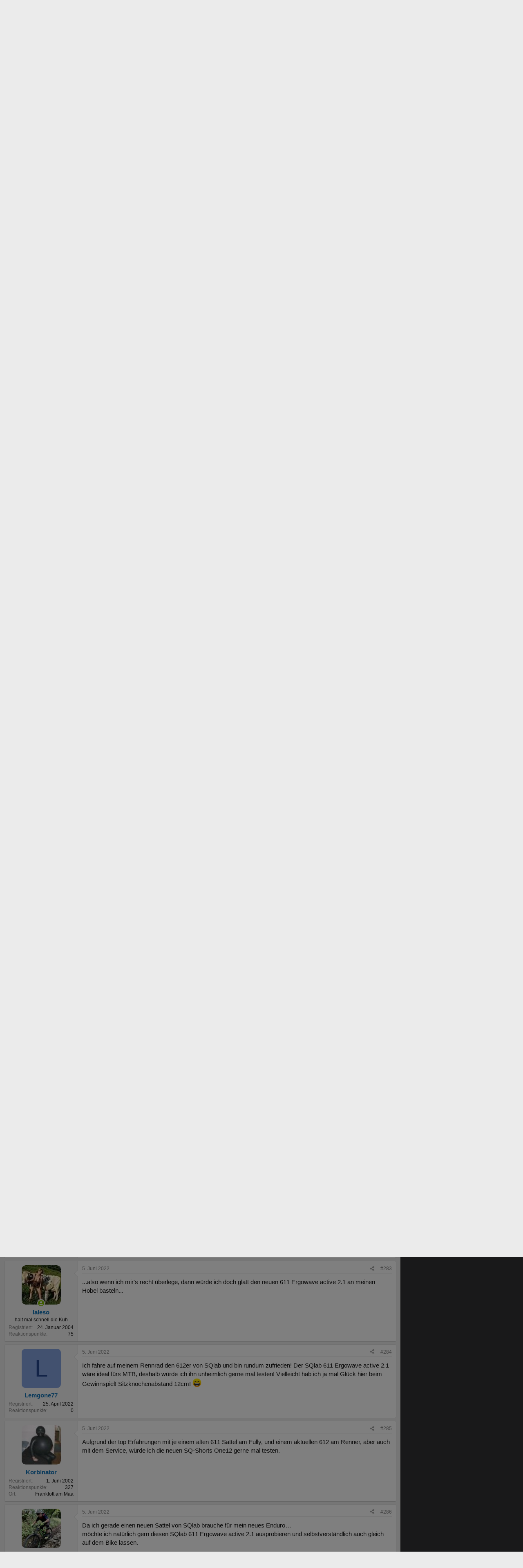

--- FILE ---
content_type: text/html; charset=utf-8
request_url: https://www.mtb-news.de/forum/t/sqlab-wings-for-life-gewinne-1-von-5-limitierten-611-ergowave-active-2-1-saetteln.960721/page-12
body_size: 37355
content:
<!DOCTYPE html>
<html id="XF" lang="de-DE" dir="LTR"
	data-xf="2.3"
	data-app="public"
	
	
	data-template="thread_view_type_article"
	data-container-key="node-106"
	data-content-key="thread-960721"
	data-logged-in="false"
	data-cookie-prefix="forum_"
	data-csrf="1769010439,dca715b27182852f5719014b90ef49bf"
	class="has-no-js template-thread_view_type_article"
	>
<head>
	
	
	

	<meta charset="utf-8" />
	<title>SQlab Wings for Life: Gewinne 1 von 5 limitierten 611 Ergowave active 2.1-Sätteln! | Seite 12 | MTB-News.de | IBC Mountainbike Forum</title>
	<link rel="manifest" href="/forum/webmanifest.php">

	<meta http-equiv="X-UA-Compatible" content="IE=Edge" />
	<meta name="viewport" content="width=device-width, initial-scale=1, viewport-fit=cover">

	
		<meta name="theme-color" content="#ffcc11" />
	

	<meta name="apple-mobile-web-app-title" content="MTB-News.de">
	
		<link rel="apple-touch-icon" href="/forum/data/assets/logo/pwa-icon-192.png">
		

	
		
		<meta name="description" content="SQlab Wings for Life: Gewinne 1 von 5 limitierten 611 Ergowave active 2.1-Sätteln!

Chance auf einen tollen Gewinn: Die Ergonomie-Experten von SQlab..." />
		<meta property="og:description" content="SQlab Wings for Life: Gewinne 1 von 5 limitierten 611 Ergowave active 2.1-Sätteln!

Chance auf einen tollen Gewinn: Die Ergonomie-Experten von SQlab verlosen 5 x 1 fünf Ergowave active 2.1-Sättel – im limitierten Design, das gemeinsam mit Wings for Life entstanden ist. Alle Infos zum Gewinnspiel..." />
		<meta property="twitter:description" content="SQlab Wings for Life: Gewinne 1 von 5 limitierten 611 Ergowave active 2.1-Sätteln!

Chance auf einen tollen Gewinn: Die Ergonomie-Experten von SQlab verlosen 5 x 1 fünf Ergowave active 2.1-Sättel..." />
	
	
		<meta property="og:url" content="https://www.mtb-news.de/forum/t/sqlab-wings-for-life-gewinne-1-von-5-limitierten-611-ergowave-active-2-1-saetteln.960721/" />
	
		<link rel="canonical" href="https://www.mtb-news.de/forum/t/sqlab-wings-for-life-gewinne-1-von-5-limitierten-611-ergowave-active-2-1-saetteln.960721/page-12" />
	
		<link rel="prev" href="/forum/t/sqlab-wings-for-life-gewinne-1-von-5-limitierten-611-ergowave-active-2-1-saetteln.960721/page-11#posts" />
	
		<link rel="next" href="/forum/t/sqlab-wings-for-life-gewinne-1-von-5-limitierten-611-ergowave-active-2-1-saetteln.960721/page-13#posts" />
	

	
		
	
	
	<meta property="og:site_name" content="MTB-News.de | IBC Mountainbike Forum" />


	
	
		
	
	
	<meta property="og:type" content="website" />


	
	
		
	
	
	
		<meta property="og:title" content="SQlab Wings for Life: Gewinne 1 von 5 limitierten 611 Ergowave active 2.1-Sätteln!" />
		<meta property="twitter:title" content="SQlab Wings for Life: Gewinne 1 von 5 limitierten 611 Ergowave..." />
	


	
	
	
	

	
	
	
	

	<link rel="stylesheet" href="/forum/css.php?css=public%3Anormalize.css%2Cpublic%3Afa.css%2Cpublic%3Acore.less%2Cpublic%3Aapp.less&amp;s=6&amp;l=3&amp;d=1764597010&amp;k=92f21962e13cd96f9bc46cb9705b7566fbe74c3b" />

	<link rel="stylesheet" href="/forum/css.php?css=public%3Abb_code.less&amp;s=6&amp;l=3&amp;d=1764597010&amp;k=69eee0c698454daa28ff7db27a23f2fc833d9aee" />
<link rel="stylesheet" href="/forum/css.php?css=public%3Alightbox.less&amp;s=6&amp;l=3&amp;d=1764597010&amp;k=dc86dca6f9a28c36f29b8131ea72cfb412fdd734" />
<link rel="stylesheet" href="/forum/css.php?css=public%3Amessage.less&amp;s=6&amp;l=3&amp;d=1764597010&amp;k=8920f9d3a8259e389600d15736cbd778df66d4ca" />
<link rel="stylesheet" href="/forum/css.php?css=public%3Amtbn.less&amp;s=6&amp;l=3&amp;d=1764597010&amp;k=9a43826db6893ee823bf53214dafe3c8d4d0cb52" />
<link rel="stylesheet" href="/forum/css.php?css=public%3Anotices.less&amp;s=6&amp;l=3&amp;d=1764597010&amp;k=26a94d3dbd9482556b321cc00bf2cacf2b97bca9" />
<link rel="stylesheet" href="/forum/css.php?css=public%3Ashare_controls.less&amp;s=6&amp;l=3&amp;d=1764597010&amp;k=83142b859bd7b804dea72c11b8d12258bf1e3bc6" />
<link rel="stylesheet" href="/forum/css.php?css=public%3Asliderteaser.less&amp;s=6&amp;l=3&amp;d=1764597010&amp;k=103dc0f412928c7af2d4c8092b64a24836fe4674" />
<link rel="stylesheet" href="/forum/css.php?css=public%3Astructured_list.less&amp;s=6&amp;l=3&amp;d=1764597010&amp;k=08bc539d06b61af700f98d3990c8119cf66a2f12" />
<link rel="stylesheet" href="/forum/css.php?css=public%3Aextra.less&amp;s=6&amp;l=3&amp;d=1764597010&amp;k=c966fb61332e6537c8653240af4040f4e795edff" />
<style>

	.block--messages .message.message--promoted-post,
	.block--messages .message.mtbnews-post--highlight {
		margin-top: 6px;
		background-color: hsla(120, 95%, 96%, 1);
		border-top-color: hsla(120, 95%, 82%, 1);
		border-bottom-color: hsla(120, 95%, 72%, 1);
		border-left-color: hsla(120, 95%, 82%, 1);
		border-right-color: hsla(120, 95%, 77%, 1);
	}

	.mtbnews-post--highlight .message-cell.message-cell--user {
		background: inherit;
	}

	.mtbnews-post--highlight .message-userArrow:after {
		border-right-color: hsla(120, 95%, 96%, 1);
	}

	.mtbnews-promoted-post--header {
		padding: 10px 10px 5px 10px;
	}

	.mtbnews-promoted-post--title {
		font-weight: bold;
		color: #059105;
		line-height: 14px;
	}

	.mtbnews-promoted-post--info {
		color: #666;
		line-height: 14px;
		font-size: 80%;
	}

	.mtbnews-promoted-post--details {
		padding: 5px 10px 10px 10px;
	}

	.mtbnews-promoted-post--message {
		font-weight: bold;
		font-size: 115%;
	}

	.mtbnews-promoted-post--how {
		cursor: help;
		text-decoration: underline;
	}

	.mtbnews-promoted-post--how-hidden {
		display: none;
	}

</style>


	
		<script src="/forum/js/xf/preamble.min.js?_v=52674cff"></script>
	

	
	<script src="/forum/js/vendor/vendor-compiled.js?_v=52674cff" defer></script>
	<script src="/forum/js/xf/core-compiled.js?_v=52674cff" defer></script>

	<script>
		XF.ready(() =>
		{
			XF.extendObject(true, XF.config, {
				// 
				dbtechSecurity: {
					excludeVideoCard: true,
					excludeFonts: true
				},
				userId: 0,
				enablePush: true,
				pushAppServerKey: 'BGRUpbvQRVibijetti7eVdKNKv8G3Au2SBjk7oxJTT1T21LqGzbOvR+av1HwQJ34TKCZqFYRsfzYrifJxgFj5dc=',
				url: {
					fullBase: 'https://www.mtb-news.de/forum/',
					basePath: '/forum/',
					css: '/forum/css.php?css=__SENTINEL__&s=6&l=3&d=1764597010',
					js: '/forum/js/__SENTINEL__?_v=52674cff',
					icon: '/forum/data/local/icons/__VARIANT__.svg?v=1764597011#__NAME__',
					iconInline: '/forum/styles/fa/__VARIANT__/__NAME__.svg?v=5.15.3',
					keepAlive: '/forum/login/keep-alive'
				},
				cookie: {
					path: '/',
					domain: 'mtb-news.de',
					prefix: 'forum_',
					secure: true,
					consentMode: 'disabled',
					consented: ["optional","_third_party"]
				},
				cacheKey: 'f3ed7234243583f554e27d349fe769c5',
				csrf: '1769010439,dca715b27182852f5719014b90ef49bf',
				js: {"\/forum\/js\/mtbn\/promote_posts.min.js?_v=52674cff":true,"\/forum\/js\/mtbn\/stuntzi.min.js?_v=52674cff":true,"\/forum\/js\/xf\/lightbox-compiled.js?_v=52674cff":true,"\/forum\/js\/mtbn\/darfrsh.js?_v=52674cff":true},
				fullJs: false,
				css: {"public:bb_code.less":true,"public:lightbox.less":true,"public:message.less":true,"public:mtbn.less":true,"public:notices.less":true,"public:share_controls.less":true,"public:sliderteaser.less":true,"public:structured_list.less":true,"public:extra.less":true},
				time: {
					now: 1769010439,
					today: 1768950000,
					todayDow: 3,
					tomorrow: 1769036400,
					yesterday: 1768863600,
					week: 1768431600,
					month: 1767222000,
					year: 1767222000
				},
				style: {
					light: '',
					dark: '',
					defaultColorScheme: 'light'
				},
				borderSizeFeature: '3px',
				fontAwesomeWeight: 'r',
				enableRtnProtect: true,
				
				enableFormSubmitSticky: true,
				imageOptimization: '0',
				imageOptimizationQuality: 0.85,
				uploadMaxFilesize: 20971520,
				uploadMaxWidth: 2600,
				uploadMaxHeight: 2600,
				allowedVideoExtensions: ["m4v","mov","mp4","mp4v","mpeg","mpg","ogv","webm"],
				allowedAudioExtensions: ["mp3","opus","ogg","wav"],
				shortcodeToEmoji: true,
				visitorCounts: {
					conversations_unread: '0',
					alerts_unviewed: '0',
					total_unread: '0',
					title_count: true,
					icon_indicator: true
				},
				jsMt: {"xf\/action.js":"e192023f","xf\/embed.js":"d5bf19c8","xf\/form.js":"d5bf19c8","xf\/structure.js":"e192023f","xf\/tooltip.js":"d5bf19c8"},
				jsState: {},
				publicMetadataLogoUrl: '',
				publicPushBadgeUrl: 'https://www.mtb-news.de/forum/styles/default/xenforo/bell.png'
			})

			XF.extendObject(XF.phrases, {
				// 
"svStandardLib_time.day": "{count} day",
"svStandardLib_time.days": "{count} Tage",
"svStandardLib_time.hour": "{count} hour",
"svStandardLib_time.hours": "{count} Stunden",
"svStandardLib_time.minute": "{count} Minuten",
"svStandardLib_time.minutes": "{count} Minuten",
"svStandardLib_time.month": "{count} month",
"svStandardLib_time.months": "{count} Monate",
"svStandardLib_time.second": "{count} second",
"svStandardLib_time.seconds": "{count} Sekunden",
"svStandardLib_time.week": "time.week",
"svStandardLib_time.weeks": "{count} Wochen",
"svStandardLib_time.year": "{count} year",
"svStandardLib_time.years": "{count} Jahre",
				date_x_at_time_y:     "{date} um {time}",
				day_x_at_time_y:      "{day} um {time}",
				yesterday_at_x:       "Gestern um {time}",
				x_minutes_ago:        "Vor {minutes} Minuten",
				one_minute_ago:       "vor 1 Minute",
				a_moment_ago:         "Gerade eben",
				today_at_x:           "Heute um {time}",
				in_a_moment:          "In einem Moment",
				in_a_minute:          "In einer Minute",
				in_x_minutes:         "In {minutes} Minute(n)",
				later_today_at_x:     "heute um {time}",
				tomorrow_at_x:        "Morgen um {time}",
				short_date_x_minutes: "{minutes}m",
				short_date_x_hours:   "{hours}h",
				short_date_x_days:    "{days}d",

				day0: "Sonntag",
				day1: "Montag",
				day2: "Dienstag",
				day3: "Mittwoch",
				day4: "Donnerstag",
				day5: "Freitag",
				day6: "Samstag",

				dayShort0: "So",
				dayShort1: "Mo",
				dayShort2: "Di",
				dayShort3: "Mi",
				dayShort4: "Do",
				dayShort5: "Fr",
				dayShort6: "Sa",

				month0: "Januar",
				month1: "Februar",
				month2: "März",
				month3: "April",
				month4: "Mai",
				month5: "Juni",
				month6: "Juli",
				month7: "August",
				month8: "September",
				month9: "Oktober",
				month10: "November",
				month11: "Dezember",

				active_user_changed_reload_page: "Der aktive Benutzer hat sich geändert. Lade die Seite für die neueste Version neu.",
				server_did_not_respond_in_time_try_again: "Der Server hat nicht rechtzeitig geantwortet. Bitte versuche es erneut.",
				oops_we_ran_into_some_problems: "Oops! Wir sind auf ein Problem gestoßen.",
				oops_we_ran_into_some_problems_more_details_console: "Oops! Wir sind auf ein Problem gestoßen. Bitte versuche es später noch einmal. Weitere Fehlerdetails findest du in der Browserkonsole.",
				file_too_large_to_upload: "Die Datei ist zu groß, um hochgeladen zu werden.",
				uploaded_file_is_too_large_for_server_to_process: "Die hochgeladene Datei ist zu groß, als dass der Server sie verarbeiten könnte.",
				files_being_uploaded_are_you_sure: "Die Dateien werden noch immer hochgeladen. Bist du sicher, dass du dieses Formular abschicken möchtest?",
				attach: "Dateien anhängen",
				rich_text_box: "Rich-Text-Feld",
				close: "Schließen",
				link_copied_to_clipboard: "Link in die Zwischenablage kopiert.",
				text_copied_to_clipboard: "Text wurde in die Zwischenablage kopiert.",
				loading: "Laden…",
				you_have_exceeded_maximum_number_of_selectable_items: "Du hast die maximale Anzahl der auswählbaren Elemente überschritten.",

				processing: "Verarbeitung",
				'processing...': "Verarbeitung…",

				showing_x_of_y_items: "Anzeige von {count} von {total} Element(en)",
				showing_all_items: "Anzeige aller Elemente",
				no_items_to_display: "Keine anzuzeigenden Einträge",

				number_button_up: "Erhöhen",
				number_button_down: "Verringern",

				push_enable_notification_title: "Push-Benachrichtigungen erfolgreich für MTB-News.de | IBC Mountainbike Forum aktiviert",
				push_enable_notification_body: "Danke für das Einschalten der Push-Benachrichtigungen!",

				pull_down_to_refresh: "Nach unten ziehen zum Aktualisieren",
				release_to_refresh: "Loslassen zum Aktualisieren",
				refreshing: "Aktualisieren…"
			})
		})
	</script>

	
	<script src="/forum/js/mtbn/promote_posts.min.js?_v=52674cff" defer></script>
<script src="/forum/js/mtbn/stuntzi.min.js?_v=52674cff" defer></script>
<script src="/forum/js/xf/lightbox-compiled.js?_v=52674cff" defer></script>
<script src="/forum/js/mtbn/darfrsh.js?_v=52674cff" defer></script>



	

	


<link rel="stylesheet" type="text/css" media="screen" href="https://assets.mtb-news.de/header/css/siteheader.css?1765956756" />
<link rel="stylesheet" type="text/css" media="screen" href="https://assets.mtb-news.de/header/css/shared.css?1765956756" />

<link rel="apple-touch-icon" sizes="57x57"   href="https://assets.mtb-news.de/header/favicon/apple-touch-icon-57x57.png?1765956756">
<link rel="apple-touch-icon" sizes="60x60"   href="https://assets.mtb-news.de/header/favicon/apple-touch-icon-60x60.png?1765956756">
<link rel="apple-touch-icon" sizes="72x72"   href="https://assets.mtb-news.de/header/favicon/apple-touch-icon-72x72.png?1765956756">
<link rel="apple-touch-icon" sizes="76x76"   href="https://assets.mtb-news.de/header/favicon/apple-touch-icon-76x76.png?1765956756">
<link rel="apple-touch-icon" sizes="114x114" href="https://assets.mtb-news.de/header/favicon/apple-touch-icon-114x114.png?1765956756">
<link rel="apple-touch-icon" sizes="120x120" href="https://assets.mtb-news.de/header/favicon/apple-touch-icon-120x120.png?1765956756">
<link rel="apple-touch-icon" sizes="144x144" href="https://assets.mtb-news.de/header/favicon/apple-touch-icon-144x144.png?1765956756">
<link rel="apple-touch-icon" sizes="152x152" href="https://assets.mtb-news.de/header/favicon/apple-touch-icon-152x152.png?1765956756">
<link rel="apple-touch-icon" sizes="180x180" href="https://assets.mtb-news.de/header/favicon/apple-touch-icon-180x180.png?1765956756">
<link rel="icon" type="image/png" href="https://assets.mtb-news.de/header/favicon/favicon-196x196.png?1765956756" sizes="196x196">
<link rel="icon" type="image/png" href="https://assets.mtb-news.de/header/favicon/favicon-192x192.png?1765956756" sizes="192x192">
<link rel="icon" type="image/png" href="https://assets.mtb-news.de/header/favicon/favicon-160x160.png?1765956756" sizes="160x160">
<link rel="icon" type="image/png" href="https://assets.mtb-news.de/header/favicon/favicon-96x96.png?1765956756" sizes="96x96">
<link rel="icon" type="image/png" href="https://assets.mtb-news.de/header/favicon/favicon-16x16.png?1765956756" sizes="16x16">
<link rel="icon" type="image/png" href="https://assets.mtb-news.de/header/favicon/favicon-32x32.png?1765956756" sizes="32x32">
<meta name="msapplication-TileColor" content="#ff9900">
<meta name="msapplication-TileImage" content="https://assets.mtb-news.de/header/favicon/mstile-144x144.png?1765956756">
<link rel="mask-icon" href="https://assets.mtb-news.de/header/favicon/mask-icon.svg?1765956756" color="#333333">

<link rel="dns-prefetch" href="//assets.mtb-news.de">
<link rel="dns-prefetch" href="//www.mtb-news.de">
<link rel="dns-prefetch" href="//thumbnails.mtb-news.de">
<link rel="dns-prefetch" href="//bikemarkt.mtb-news.de">
<link rel="dns-prefetch" href="//fotos.mtb-news.de">
<link rel="dns-prefetch" href="//videos.mtb-news.de">

<script defer data-api="https://assets-cdn-a.mtb-news.de/api/unread-messages" data-domain="mtb-news.de" src="https://assets-cdn-a.mtb-news.de/js/app-bundle.js"></script>
<!-- [OT+CP] ==> -->
<script src="https://cdn.cookielaw.org/scripttemplates/otSDKStub.js"
  type="text/javascript"
  charset="UTF-8"
  data-domain-script="20f81c1a-7eae-4a4b-871e-f664099a8cfe" >
</script>

<script type="text/javascript" charset="UTF-8">
!function() {
  var cpBaseUrl = 'https://cp.mtb-news.de';
  var cpPropertyId = '48bff5f7';

  !function(C,o,n,t,P,a,s){C.CPObject=n,C[n]||(C[n]=function(){
    for(var e=arguments.length,i=new Array(e),c=0;c<e;c++)i[c]=arguments[c];const[r,u,l]=i;if(C[n].q||(C[n].q=[]),
    t=Array.prototype.slice.call(arguments,0),!C[n].patched&&("fatal"===r&&u&&(C[n].le=u,
    Array.prototype.forEach.call(C[n].q,(function(e){"error"===e[0]&&"function"==typeof e[1]&&e[1](u)}))),
    "error"===r&&"function"==typeof u&&C[n].le&&u(C[n].le),"extension"===r&&u&&l&&"function"==typeof l.init&&(l.init(),
    l.initialized=!0),"authenticate"===r&&u)){try{
    P=-1===(o.cookie||"").indexOf("_cpauthhint=")&&!(C.localStorage||{})._cpuser&&-1===C.location.href.toLowerCase().indexOf("cpauthenticated")
    }catch(e){P=!1}P&&(a={isLoggedIn:function(){return!1},hasValidSubscription:function(){return!1}},
    "function"==typeof u&&u(null,a),t=["authenticate",null])}C[n].q.push(t)});try{
    ((s=(o.cookie.split("_cpauthhint=")[1]||"").split(";")[0])?Number(s[1]):NaN)>0&&(o.body?o.body.classList.add("cpauthenticated"):o.addEventListener("DOMContentLoaded",(function(){
    o.body.classList.add("cpauthenticated")})))}catch(e){}C[n].l=+new Date,C[n].sv=5}(window,document,"cp");

    cp("extension","onetrust",{version:1,init:function(){function e(){
    const e=document.getElementById("onetrust-consent-sdk");if(!e)return
    ;const r=Array.prototype.find.call(e.children,(function(e){return e.classList.contains("onetrust-pc-dark-filter")}))
    ;r&&(r.classList.remove("ot-hide"),r.removeAttribute("style"),r.style.zIndex="2147483644")}function r(){!function(){
    const r=document.getElementById("onetrust-banner-sdk");if(r){const c=r.getAttribute("style")
    ;r.classList.contains("ot-hide")||c||(r.style.zIndex="2147483645",e())}else{
    if("function"!=typeof window.MutationObserver)return;new MutationObserver((function(r,c){
    Array.prototype.forEach.call(r,(function(r){
    "childList"===r.type&&r.target&&"onetrust-consent-sdk"===r.target.id&&Array.prototype.forEach.call(r.addedNodes,(function(r){
    if("onetrust-banner-sdk"===r.id){const i=r.getAttribute("style")
    ;r.classList.contains("ot-hide")||i||(r.style.zIndex="2147483645",e()),c.disconnect()}}))}))
    })).observe(document.documentElement,{childList:!0,subtree:!0})}}(),function(){
    const e=document.getElementById("__cp_ot_hide_banner");e&&e.parentElement&&e.parentElement.removeChild(e)}()}
    return function(){let e=document.getElementById("__cp_ot_hide_banner");e||(e=document.createElement("style"),
    e.id="__cp_ot_hide_banner",e.appendChild(document.createTextNode("#onetrust-banner-sdk { display: none !important; }")),
    document.head?document.head.appendChild(e):document.body&&document.body.appendChild(e))}(),function(){
    if("function"==typeof window.MutationObserver)new MutationObserver((function(e,r){
    Array.prototype.forEach.call(e,(function(e){
    "childList"===e.type&&e.target&&"onetrust-consent-sdk"===e.target.id&&Array.prototype.forEach.call(e.addedNodes,(function(e){
    e.classList.contains("onetrust-pc-dark-filter")&&(e.classList.add("ot-hide"),r.disconnect())}))}))
    })).observe(document.documentElement,{childList:!0,subtree:!0});else{const e=setInterval((function(){
    const r=document.getElementById("onetrust-consent-sdk");if(!r)return;const c=r.querySelector(".onetrust-pc-dark-filter")
    ;c&&(c.classList.add("ot-hide"),clearInterval(e))}),50)}}(),cp("error",(function(){r()}))}});

  cp('create', cpPropertyId, {
    baseUrl: cpBaseUrl,
    cookieDomain: 'mtb-news.de'
  });

  cp('render', {
    onFullConsent: function() {
      document.querySelector('html').setAttribute('data-mtbn-cp-consent', '1');
      const btLoader = document.createElement("script")
      btLoader.src = "https://btloader.com/tag?o=6326176531349504&upapi=true";
      btLoader.async = true;
      document.head.appendChild(btLoader);
      if (typeof mtbn !== 'undefined' && typeof mtbn.cp !== 'undefined' && typeof mtbn.cp.onFullConsent === 'object') {
          mtbn.cp.onFullConsent.forEach((fn) => { (typeof fn === 'function') && fn() });
      }
    }
  });

  cp('authenticate', function (error, user) {
    if (error) {
      // Error handling depending on use case
      return;
    }
    if (user.isLoggedIn() && user.hasValidSubscription()) {
        document.querySelector('html').setAttribute('data-mtbn-cp-logged-in', '1');
    } else {
      // User has no valid subscription
    }
  });

}()
</script>
<script src="https://cp.mtb-news.de/now.js" async fetchPriority="high" onerror="cp('fatal', arguments)"></script>
<style>
#onetrust-banner-sdk {
  display: none !important;
}
</style>
<!-- <== [OT+CP] --><!-- CPG-> -->    <script>
        var adHandler = adHandler || {cmd: []};
        var btAdUnits = [];

        adHandler.conversionRateFile = "https://assets.mtb-news.de/conversion-rates.json";

        adHandler.cmd.push(function () {
            adHandler.service.request();
            adHandler.service.debugDisable();
        });

        adHandler.cmd.push(function () {
          adHandler.service.getAdUnitsForCurrentMapping().forEach(function (fwAdUnit) {
            btAdUnits.push({
              code: fwAdUnit.settings.container,
              bids: fwAdUnit.settings.bids,
              mediaTypes: fwAdUnit.getMediaTypes(),
            });
          });
        });
    </script><script async src="https://assets.mtb-news.de/js/latest/MTB_Forum_Themen.js?1765956756"></script><!-- <-CPG -->

<link rel="stylesheet" href="https://assets.mtb-news.de/menu/dist/5ed83861/css/style-mtbn.css" />
<script defer src="https://assets.mtb-news.de/menu/dist/5ed83861/js/main.js"></script>
</head>
<body data-template="thread_view_type_article">

<div class="mtbnews-forum__centered">
	
	<div class="mtbnews-forum__mobile-top"><div class="mtbnews-forum__mobile-top--inner"><div id="MTB_M_Forum_Themen_Sticky" class=""></div></div></div>
</div>
<nav class="
    nsh-bg-neutral-900 nsh-text-inherit
    [&_a]:nsh-no-underline [&_a]:nsh-transition-colors
" id="page-top">
    <div class="nsh-pt-1 [&&]:nsh-border-b-2 [&&]:nsh-border-brand nsh-text-[13px] max-lg:nsh-hidden" data-test="zdah">
    <div class="nsh-n_general-wrapper  nsh-flex nsh-justify-between">
        <div class="nsh-flex nsh-space-x-3 [&_a]:nsh-text-neutral-200" data-test="nqzv">
            <span class="nsh-text-neutral-400">Unser Netzwerk:</span>
            <a class="nsh-pb-0.5 hover:nsh-text-mtbn [&&]:nsh-border-b-2 [&&]:nsh-border-b-brand-500 nsh-font-semibold" href="https://www.mtb-news.de/">MTB-News</a>
            <a class="nsh-pb-0.5 hover:nsh-text-rrn " href="https://www.rennrad-news.de/">Rennrad-News</a>
            <a class="nsh-pb-0.5 hover:nsh-text-emtbn " href="https://www.emtb-news.de/">eMTB-News</a>
            <a class="nsh-pb-0.5 hover:nsh-text-nrd " href="https://www.nimms-rad.de/">Nimms-Rad</a>
            <a class="nsh-pb-0.5 hover:nsh-text-mtbn" href="https://bikemarkt.mtb-news.de/">Bikemarkt</a>
            <a class="nsh-pb-0.5 hover:nsh-text-mtbn" href="https://www.mtb-news.de/jobs/">Jobs</a>
            <a class="nsh-pb-0.5 hover:nsh-text-mtbn" href="https://www.mtb-news.de/events/">Events</a>
        </div>
        <div class="nsh-flex nsh-space-x-3" data-test="glbk">
                                                <!-- EN -->
                    <a href="https://api.mtb-news.de/language/switch?lang=en&redirect=https://www.mtb-news.de/forum/t/sqlab-wings-for-life-gewinne-1-von-5-limitierten-611-ergowave-active-2-1-saetteln.960721/page-12" class="nsh-flex nsh-items-center nsh-space-x-1 [&&]:nsh-text-neutral-100 [&&]:hover:nsh-text-brand" title="Display page in english language">
                        <svg class="nsh-h-[10px] nsh-w-auto" width="13" height="10" xmlns="http://www.w3.org/2000/svg" viewBox="0 0 640 480"><path fill="#bd3d44" d="M0 0h640v480H0"/><path stroke="#fff" stroke-width="37" d="M0 55.3h640M0 129h640M0 203h640M0 277h640M0 351h640M0 425h640"/><path fill="#192f5d" d="M0 0h364.8v258.5H0"/><marker id="a" markerHeight="30" markerWidth="30"><path fill="#fff" d="m14 0 9 27L0 10h28L5 27z"/></marker><path fill="none" marker-mid="url(#a)" d="m0 0 16 11h61 61 61 61 60L47 37h61 61 60 61L16 63h61 61 61 61 60L47 89h61 61 60 61L16 115h61 61 61 61 60L47 141h61 61 60 61L16 166h61 61 61 61 60L47 192h61 61 60 61L16 218h61 61 61 61 60z"/></svg>
                        <span>EN</span>
                    </a>
                                                    <span class="nsh-text-neutral-600">|</span>
                                                            <a class="[&&]:nsh-text-neutral-200 [&&]:hover:nsh-text-lime-500" href="/forum/login/" data-test="jqls">Anmelden</a>
                                    </div>
    </div>
</div>
    <div class="nsh-n_general-wrapper         nsh-py-3 nsh-text-[15px] nsh-flex lg:nsh-justify-between
        nsh-h-[72px] lg:nsh-h-[79px]"
        x-data="{ searchFieldVisible: false, openSubmenuId: null }"
        data-test="xgcn">
        <div class="nsh-grow nsh-flex nsh-justify-between nsh-items-center">
            <div class="nsh-relative nsh-basis-8"
                                x-data="{ menuVisible: false }">
                <button
                    class="nsh-relative nsh-group [&&]:nsh-px-1.5 [&&]:nsh-py-1 [&&]:nsh-bg-neutral-700 [&&]:nsh-rounded nsh-transition-colors nsh-duration-300 [&&]:nsh-text-neutral-200 [&&]:hover:nsh-bg-brand [&&]:hover:nsh-text-neutral-800"
                    :class="menuVisible && '!nsh-bg-brand [&&]:nsh-text-neutral-800'"
                    x-on:click="menuVisible = !menuVisible"
                    type="button"
                    title="Navigationsmenü öffnen"
                    >
                    <svg class="nsh-w-7 nsh-h-7"
                    :class="menuVisible && '[&&]:nsh-rotate-180 nsh-duration-300'"
                    xmlns="http://www.w3.org/2000/svg" viewBox="0 0 24 24" fill="currentColor">
                        <path fill-rule="evenodd" d="M3 6.75A.75.75 0 0 1 3.75 6h16.5a.75.75 0 0 1 0 1.5H3.75A.75.75 0 0 1 3 6.75ZM3 12a.75.75 0 0 1 .75-.75h16.5a.75.75 0 0 1 0 1.5H3.75A.75.75 0 0 1 3 12Zm0 5.25a.75.75 0 0 1 .75-.75h16.5a.75.75 0 0 1 0 1.5H3.75a.75.75 0 0 1-.75-.75Z" clip-rule="evenodd" />
                    </svg>
                    <span
                        class="nsh-absolute -nsh-bottom-[15px] nsh-left-3 nsh-w-0 nsh-h-0 nsh-border-8 nsh-border-solid nsh-border-transparent nsh-border-t-brand"
                        x-cloak
                        x-show="menuVisible"></span>
                </button>
                                <div class="
                    nsh-absolute nsh-z-[101]                     nsh-top-12 -nsh-left-4 nsh-right-0 nsh-w-dvw
                    nsh-px-5 nsh-py-4 nsh-bg-neutral-900
                    nsh-shadow-lg
                    max-md:nsh-border-b-8 max-md:nsh-border-neutral-900
                    lg:nsh-top-12 lg:nsh-left-0 lg:nsh-w-[350px] lg:nsh-px-6 lg:nsh-py-6
                    "
                    x-cloak
                    x-show="menuVisible"
                    x-on:click.outside="menuVisible = false"
                    data-test="izxw">
                                                                                                    <div class=" nsh-flex nsh-flex-wrap nsh-justify-center nsh-gap-x-4" data-test="lsap">
            <a class="!nsh-text-brand hover:!nsh-text-brand-100 hover:!nsh-underline hover:!nsh-decoration-brand-700"
           href="https://www.mtb-news.de/news/">News</a>
            <a class="!nsh-text-brand hover:!nsh-text-brand-100 hover:!nsh-underline hover:!nsh-decoration-brand-700"
           href="https://www.mtb-news.de/forum/">Forum</a>
            <a class="!nsh-text-brand hover:!nsh-text-brand-100 hover:!nsh-underline hover:!nsh-decoration-brand-700"
           href="https://fotos.mtb-news.de/">Fotos</a>
            <a class="!nsh-text-brand hover:!nsh-text-brand-100 hover:!nsh-underline hover:!nsh-decoration-brand-700"
           href="https://bikemarkt.mtb-news.de">Bikemarkt</a>
            <a class="!nsh-text-brand hover:!nsh-text-brand-100 hover:!nsh-underline hover:!nsh-decoration-brand-700"
           href="https://www.mtb-news.de/jobs/">Jobs</a>
            <a class="!nsh-text-brand hover:!nsh-text-brand-100 hover:!nsh-underline hover:!nsh-decoration-brand-700"
           href="https://dailydeals.mtb-news.de">Daily Deals</a>
            <a class="!nsh-text-brand hover:!nsh-text-brand-100 hover:!nsh-underline hover:!nsh-decoration-brand-700"
           href="https://winterpokal.mtb-news.de">Winterpokal</a>
            <a class="!nsh-text-brand hover:!nsh-text-brand-100 hover:!nsh-underline hover:!nsh-decoration-brand-700"
           href="https://videos.mtb-news.de">Videos</a>
    </div>
                                                            <ul class="
    [&&]:nsh-px-0 [&&]:nsh-pb-0 [&&]:nsh-pt-3
    [&&]:nsh-mx-0 [&&]:nsh-mb-0 [&&]:nsh-mt-3
    [&&]:nsh-border-t [&&]:nsh-border-stone-500
    [&&]:nsh-space-y-2
" data-test="jfnz">
            <li x-data="{ submenuVisible: true }">
            <span class="nsh-flex nsh-justify-between nsh-space-x-4">
                                                <a
                    class="nsh-grow [&&]:hover:nsh-text-brand
                        [&&]:nsh-text-neutral-50                                            "
                    href="/forum/">
                    Foren                </a>
                                                    <button type="button"
                        class="
                            [&&]:nsh-p-0 [&&]:nsh-bg-transparent [&&]:nsh-border-none [&&]:hover:nsh-border-none
                            nsh-px-2 nsh-border-l nsh-border-stone-500 hover:nsh-text-brand
                            [&&]:nsh-text-neutral-200                        "
                        x-on:click="submenuVisible = !submenuVisible">
                        <svg xmlns="http://www.w3.org/2000/svg" viewBox="0 0 20 20" fill="currentColor"
                            class="nsh-w-5 nsh-h-5 nsh-transition-transform"
                            :class="submenuVisible && 'nsh-rotate-180'"
                        >
                            <path fill-rule="evenodd" d="M9.47 15.28a.75.75 0 0 0 1.06 0l4.25-4.25a.75.75 0 1 0-1.06-1.06L10 13.69 6.28 9.97a.75.75 0 0 0-1.06 1.06l4.25 4.25ZM5.22 6.03l4.25 4.25a.75.75 0 0 0 1.06 0l4.25-4.25a.75.75 0 0 0-1.06-1.06L10 8.69 6.28 4.97a.75.75 0 0 0-1.06 1.06Z" clip-rule="evenodd" />
                        </svg>
                    </button>
                            </span>
                            <ul x-show="submenuVisible" class="
                    [&&]:nsh-mx-0 [&&]:nsh-mt-2 [&&]:nsh-mb-4
                    [&&]:nsh-pl-3
                    nsh-border-l nsh-border-l-stone-500" data-test="psca">
                                            <li class="nsh-pt-0.5 nsh-pb-2 last:nsh-pb-0 ">
                                                        <a
                                class="
                                    nsh-block nsh-mr-8 nsh-text-[95%] [&&]:hover:nsh-text-brand-400
                                    [&&]:nsh-text-stone-200                                                                    "
                                href="/forum/whats-new/posts/"
                            >
                                Neue Beiträge                            </a>
                                                    </li>
                                            <li class="nsh-pt-0.5 nsh-pb-2 last:nsh-pb-0 ">
                                                        <a
                                class="
                                    nsh-block nsh-mr-8 nsh-text-[95%] [&&]:hover:nsh-text-brand-400
                                    [&&]:nsh-text-stone-200                                                                    "
                                href="/forum/search/?type=post"
                            >
                                Foren durchsuchen                            </a>
                                                    </li>
                                    </ul>
                    </li>
            <li x-data="{ submenuVisible: false }">
            <span class="nsh-flex nsh-justify-between nsh-space-x-4">
                                                <a
                    class="nsh-grow [&&]:hover:nsh-text-brand
                        [&&]:nsh-text-neutral-50                                            "
                    href="/forum/whats-new/">
                    Aktuelles                </a>
                                                    <button type="button"
                        class="
                            [&&]:nsh-p-0 [&&]:nsh-bg-transparent [&&]:nsh-border-none [&&]:hover:nsh-border-none
                            nsh-px-2 nsh-border-l nsh-border-stone-500 hover:nsh-text-brand
                            [&&]:nsh-text-neutral-200                        "
                        x-on:click="submenuVisible = !submenuVisible">
                        <svg xmlns="http://www.w3.org/2000/svg" viewBox="0 0 20 20" fill="currentColor"
                            class="nsh-w-5 nsh-h-5 nsh-transition-transform"
                            :class="submenuVisible && 'nsh-rotate-180'"
                        >
                            <path fill-rule="evenodd" d="M9.47 15.28a.75.75 0 0 0 1.06 0l4.25-4.25a.75.75 0 1 0-1.06-1.06L10 13.69 6.28 9.97a.75.75 0 0 0-1.06 1.06l4.25 4.25ZM5.22 6.03l4.25 4.25a.75.75 0 0 0 1.06 0l4.25-4.25a.75.75 0 0 0-1.06-1.06L10 8.69 6.28 4.97a.75.75 0 0 0-1.06 1.06Z" clip-rule="evenodd" />
                        </svg>
                    </button>
                            </span>
                            <ul x-show="submenuVisible" class="
                    [&&]:nsh-mx-0 [&&]:nsh-mt-2 [&&]:nsh-mb-4
                    [&&]:nsh-pl-3
                    nsh-border-l nsh-border-l-stone-500" data-test="psca">
                                            <li class="nsh-pt-0.5 nsh-pb-2 last:nsh-pb-0 ">
                                                        <a
                                class="
                                    nsh-block nsh-mr-8 nsh-text-[95%] [&&]:hover:nsh-text-brand-400
                                    [&&]:nsh-text-stone-200                                                                    "
                                href="/forum/featured/"
                            >
                                Empfohlene Inhalte                            </a>
                                                    </li>
                                            <li class="nsh-pt-0.5 nsh-pb-2 last:nsh-pb-0 ">
                                                        <a
                                class="
                                    nsh-block nsh-mr-8 nsh-text-[95%] [&&]:hover:nsh-text-brand-400
                                    [&&]:nsh-text-stone-200                                                                    "
                                href="/forum/whats-new/posts/"
                            >
                                Neue Beiträge                            </a>
                                                    </li>
                                            <li class="nsh-pt-0.5 nsh-pb-2 last:nsh-pb-0 ">
                                                        <a
                                class="
                                    nsh-block nsh-mr-8 nsh-text-[95%] [&&]:hover:nsh-text-brand-400
                                    [&&]:nsh-text-stone-200                                                                    "
                                href="/forum/whats-new/profile-posts/"
                            >
                                Profilnachrichten                            </a>
                                                    </li>
                                            <li class="nsh-pt-0.5 nsh-pb-2 last:nsh-pb-0 ">
                                                        <a
                                class="
                                    nsh-block nsh-mr-8 nsh-text-[95%] [&&]:hover:nsh-text-brand-400
                                    [&&]:nsh-text-stone-200                                                                    "
                                href="/forum/whats-new/latest-activity"
                            >
                                Neueste Aktivitäten                            </a>
                                                    </li>
                                    </ul>
                    </li>
            <li x-data="{ submenuVisible: false }">
            <span class="nsh-flex nsh-justify-between nsh-space-x-4">
                                                <a
                    class="nsh-grow [&&]:hover:nsh-text-brand
                        [&&]:nsh-text-neutral-50                                            "
                    href="/forum/members/">
                    Mitglieder                </a>
                                                    <button type="button"
                        class="
                            [&&]:nsh-p-0 [&&]:nsh-bg-transparent [&&]:nsh-border-none [&&]:hover:nsh-border-none
                            nsh-px-2 nsh-border-l nsh-border-stone-500 hover:nsh-text-brand
                            [&&]:nsh-text-neutral-200                        "
                        x-on:click="submenuVisible = !submenuVisible">
                        <svg xmlns="http://www.w3.org/2000/svg" viewBox="0 0 20 20" fill="currentColor"
                            class="nsh-w-5 nsh-h-5 nsh-transition-transform"
                            :class="submenuVisible && 'nsh-rotate-180'"
                        >
                            <path fill-rule="evenodd" d="M9.47 15.28a.75.75 0 0 0 1.06 0l4.25-4.25a.75.75 0 1 0-1.06-1.06L10 13.69 6.28 9.97a.75.75 0 0 0-1.06 1.06l4.25 4.25ZM5.22 6.03l4.25 4.25a.75.75 0 0 0 1.06 0l4.25-4.25a.75.75 0 0 0-1.06-1.06L10 8.69 6.28 4.97a.75.75 0 0 0-1.06 1.06Z" clip-rule="evenodd" />
                        </svg>
                    </button>
                            </span>
                            <ul x-show="submenuVisible" class="
                    [&&]:nsh-mx-0 [&&]:nsh-mt-2 [&&]:nsh-mb-4
                    [&&]:nsh-pl-3
                    nsh-border-l nsh-border-l-stone-500" data-test="psca">
                                            <li class="nsh-pt-0.5 nsh-pb-2 last:nsh-pb-0 ">
                                                        <a
                                class="
                                    nsh-block nsh-mr-8 nsh-text-[95%] [&&]:hover:nsh-text-brand-400
                                    [&&]:nsh-text-stone-200                                                                    "
                                href="/forum/online/"
                            >
                                Zurzeit aktive Besucher                            </a>
                                                    </li>
                                            <li class="nsh-pt-0.5 nsh-pb-2 last:nsh-pb-0 ">
                                                        <a
                                class="
                                    nsh-block nsh-mr-8 nsh-text-[95%] [&&]:hover:nsh-text-brand-400
                                    [&&]:nsh-text-stone-200                                                                    "
                                href="/forum/whats-new/profile-posts/"
                            >
                                Profilnachrichten                            </a>
                                                    </li>
                                            <li class="nsh-pt-0.5 nsh-pb-2 last:nsh-pb-0 ">
                                                        <a
                                class="
                                    nsh-block nsh-mr-8 nsh-text-[95%] [&&]:hover:nsh-text-brand-400
                                    [&&]:nsh-text-stone-200                                                                    "
                                href="/forum/search/?type=profile_post"
                            >
                                Profilnachrichten suchen                            </a>
                                                    </li>
                                    </ul>
                    </li>
            <li x-data="{ submenuVisible: true }">
            <span class="nsh-flex nsh-justify-between nsh-space-x-4">
                                                    <button
                        class="
                            [&&]:nsh-px-0 [&&]:nsh-py-0
                            [&&]:nsh-border-none [&&]:hover:nsh-border-none
                            [&&]:nsh-inline [&&]:nsh-bg-transparent
                            [&&]:nsh-normal-case [&&]:nsh-font-normal [&&]:nsh-text-[15px]
                        nsh-text-neutral-200 hover:nsh-text-brand"
                        x-on:click="submenuVisible = !submenuVisible">Beliebt</button>
                                                    <button type="button"
                        class="
                            [&&]:nsh-p-0 [&&]:nsh-bg-transparent [&&]:nsh-border-none [&&]:hover:nsh-border-none
                            nsh-px-2 nsh-border-l nsh-border-stone-500 hover:nsh-text-brand
                            [&&]:nsh-text-neutral-200                        "
                        x-on:click="submenuVisible = !submenuVisible">
                        <svg xmlns="http://www.w3.org/2000/svg" viewBox="0 0 20 20" fill="currentColor"
                            class="nsh-w-5 nsh-h-5 nsh-transition-transform"
                            :class="submenuVisible && 'nsh-rotate-180'"
                        >
                            <path fill-rule="evenodd" d="M9.47 15.28a.75.75 0 0 0 1.06 0l4.25-4.25a.75.75 0 1 0-1.06-1.06L10 13.69 6.28 9.97a.75.75 0 0 0-1.06 1.06l4.25 4.25ZM5.22 6.03l4.25 4.25a.75.75 0 0 0 1.06 0l4.25-4.25a.75.75 0 0 0-1.06-1.06L10 8.69 6.28 4.97a.75.75 0 0 0-1.06 1.06Z" clip-rule="evenodd" />
                        </svg>
                    </button>
                            </span>
                            <ul x-show="submenuVisible" class="
                    [&&]:nsh-mx-0 [&&]:nsh-mt-2 [&&]:nsh-mb-4
                    [&&]:nsh-pl-3
                    nsh-border-l nsh-border-l-stone-500" data-test="psca">
                                            <li class="nsh-pt-0.5 nsh-pb-2 last:nsh-pb-0 ">
                                                        <a
                                class="
                                    nsh-block nsh-mr-8 nsh-text-[95%] [&&]:hover:nsh-text-brand-400
                                    [&&]:nsh-text-stone-200                                                                    "
                                href="/forum/login/"
                            >
                                Anmelden                            </a>
                                                    </li>
                                            <li class="nsh-pt-0.5 nsh-pb-2 last:nsh-pb-0 ">
                                                        <a
                                class="
                                    nsh-block nsh-mr-8 nsh-text-[95%] [&&]:hover:nsh-text-brand-400
                                    [&&]:nsh-text-stone-200                                                                    "
                                href="/forum/login/register"
                            >
                                Registrieren                            </a>
                                                    </li>
                                    </ul>
                    </li>
    </ul>
                                                            <div class="[&&]:nsh-border-t [&&]:nsh-border-stone-500 [&&]:nsh-pt-3 [&&]:nsh-mt-3">
    <div class="nsh-text-center nsh-text-xs nsh-text-neutral-400">Unser Netzwerk</div>
    <div class="nsh-mt-1.5 nsh-grid nsh-grid-cols-2 nsh-gap-1 md:nsh-grid-cols-4 lg:nsh-grid-cols-2">
                    <div class="nsh-text-center">
                <a class="nsh-inline-block nsh-px-2 nsh-py-1 nsh-opacity-90 nsh-transition-opacity hover:nsh-opacity-100" href="https://www.mtb-news.de" title="Besuche MTB-News.de">
                    <img
                        class="nsh-object-contain nsh-object-center nsh-w-auto !nsh-h-8"
                        src="https://assets.mtb-news.de/menu/dist/5ed83861/img/sitelogos/mtbnews-logo-white-stacked.png"
                        srcset="
                            https://assets.mtb-news.de/menu/dist/5ed83861/img/sitelogos/mtbnews-logo-white-stacked.png,
                            https://assets.mtb-news.de/menu/dist/5ed83861/img/sitelogos/mtbnews-logo-white-stacked@2x.png 1.5x
                        "
                        alt="MTB-News.de Logo">
                </a>
            </div>
                    <div class="nsh-text-center">
                <a class="nsh-inline-block nsh-px-2 nsh-py-1 nsh-opacity-90 nsh-transition-opacity hover:nsh-opacity-100" href="https://www.rennrad-news.de" title="Besuche Rennrad-News.de">
                    <img
                        class="nsh-object-contain nsh-object-center nsh-w-auto !nsh-h-8"
                        src="https://assets.mtb-news.de/menu/dist/5ed83861/img/sitelogos/rennradnews-logo-white-stacked.png"
                        srcset="
                            https://assets.mtb-news.de/menu/dist/5ed83861/img/sitelogos/rennradnews-logo-white-stacked.png,
                            https://assets.mtb-news.de/menu/dist/5ed83861/img/sitelogos/rennradnews-logo-white-stacked@2x.png 1.5x
                        "
                        alt="Rennrad-News.de Logo">
                </a>
            </div>
                    <div class="nsh-text-center">
                <a class="nsh-inline-block nsh-px-2 nsh-py-1 nsh-opacity-90 nsh-transition-opacity hover:nsh-opacity-100" href="https://www.emtb-news.de" title="Besuche eMTB-News.de">
                    <img
                        class="nsh-object-contain nsh-object-center nsh-w-auto !nsh-h-8"
                        src="https://assets.mtb-news.de/menu/dist/5ed83861/img/sitelogos/emtbnews-logo-white-stacked.png"
                        srcset="
                            https://assets.mtb-news.de/menu/dist/5ed83861/img/sitelogos/emtbnews-logo-white-stacked.png,
                            https://assets.mtb-news.de/menu/dist/5ed83861/img/sitelogos/emtbnews-logo-white-stacked@2x.png 1.5x
                        "
                        alt="eMTB-News.de Logo">
                </a>
            </div>
                    <div class="nsh-text-center">
                <a class="nsh-inline-block nsh-px-2 nsh-py-1 nsh-opacity-90 nsh-transition-opacity hover:nsh-opacity-100" href="https://www.nimms-rad.de" title="Besuche Nimms-Rad.de">
                    <img
                        class="nsh-object-contain nsh-object-center nsh-w-auto !nsh-h-8"
                        src="https://assets.mtb-news.de/menu/dist/5ed83861/img/sitelogos/nimmsrad-logo-white-stacked.png"
                        srcset="
                            https://assets.mtb-news.de/menu/dist/5ed83861/img/sitelogos/nimmsrad-logo-white-stacked.png,
                            https://assets.mtb-news.de/menu/dist/5ed83861/img/sitelogos/nimmsrad-logo-white-stacked@2x.png 1.5x
                        "
                        alt="Nimms-Rad.de Logo">
                </a>
            </div>
                    <div class="nsh-text-center">
                <a class="nsh-inline-block nsh-px-2 nsh-py-1 nsh-opacity-90 nsh-transition-opacity hover:nsh-opacity-100" href="https://bikemarkt.mtb-news.de/" title="Besuche MTB-News.de Bikemarkt">
                    <img
                        class="nsh-object-contain nsh-object-center nsh-w-auto !nsh-h-8"
                        src="https://assets.mtb-news.de/menu/dist/5ed83861/img/sitelogos/bikemarkt-logo-white-stacked.png"
                        srcset="
                            https://assets.mtb-news.de/menu/dist/5ed83861/img/sitelogos/bikemarkt-logo-white-stacked.png,
                            https://assets.mtb-news.de/menu/dist/5ed83861/img/sitelogos/bikemarkt-logo-white-stacked@2x.png 1.5x
                        "
                        alt="MTB-News.de Bikemarkt Logo">
                </a>
            </div>
                    <div class="nsh-text-center">
                <a class="nsh-inline-block nsh-px-2 nsh-py-1 nsh-opacity-90 nsh-transition-opacity hover:nsh-opacity-100" href="https://www.mtb-news.de/jobs/" title="Besuche MTB-News.de Jobs">
                    <img
                        class="nsh-object-contain nsh-object-center nsh-w-auto !nsh-h-8"
                        src="https://assets.mtb-news.de/menu/dist/5ed83861/img/sitelogos/jobs-logo-white.png"
                        srcset="
                            https://assets.mtb-news.de/menu/dist/5ed83861/img/sitelogos/jobs-logo-white.png,
                            https://assets.mtb-news.de/menu/dist/5ed83861/img/sitelogos/jobs-logo-white@2x.png 1.5x
                        "
                        alt="MTB-News.de Jobs Logo">
                </a>
            </div>
                    <div class="nsh-text-center">
                <a class="nsh-inline-block nsh-px-2 nsh-py-1 nsh-opacity-90 nsh-transition-opacity hover:nsh-opacity-100" href="https://www.mtb-news.de/events/" title="Besuche MTB-News.de Events">
                    <img
                        class="nsh-object-contain nsh-object-center nsh-w-auto !nsh-h-8"
                        src="https://assets.mtb-news.de/menu/dist/5ed83861/img/sitelogos/events-logo-white.png"
                        srcset="
                            https://assets.mtb-news.de/menu/dist/5ed83861/img/sitelogos/events-logo-white.png,
                            https://assets.mtb-news.de/menu/dist/5ed83861/img/sitelogos/events-logo-white@2x.png 1.5x
                        "
                        alt="MTB-News.de Events Logo">
                </a>
            </div>
            </div>
</div>
<div class="lg:nsh-hidden [&&]:nsh-border-t [&&]:nsh-border-stone-500 [&&]:nsh-pt-3 [&&]:nsh-mt-3">
    <div class="nsh-flex nsh-justify-center nsh-items-center nsh-space-x-3" data-test="">
                            <!-- EN -->
                <a href="https://api.mtb-news.de/language/switch?lang=en&redirect=https://www.mtb-news.de/forum/t/sqlab-wings-for-life-gewinne-1-von-5-limitierten-611-ergowave-active-2-1-saetteln.960721/page-12" class="nsh-flex nsh-items-center nsh-space-x-1 [&&]:nsh-text-neutral-100 [&&]:hover:nsh-text-brand" title="Display page in english language">
                    <svg class="nsh-h-[10px] nsh-w-auto" width="13" height="10" xmlns="http://www.w3.org/2000/svg" viewBox="0 0 640 480"><path fill="#bd3d44" d="M0 0h640v480H0"/><path stroke="#fff" stroke-width="37" d="M0 55.3h640M0 129h640M0 203h640M0 277h640M0 351h640M0 425h640"/><path fill="#192f5d" d="M0 0h364.8v258.5H0"/><marker id="a" markerHeight="30" markerWidth="30"><path fill="#fff" d="m14 0 9 27L0 10h28L5 27z"/></marker><path fill="none" marker-mid="url(#a)" d="m0 0 16 11h61 61 61 61 60L47 37h61 61 60 61L16 63h61 61 61 61 60L47 89h61 61 60 61L16 115h61 61 61 61 60L47 141h61 61 60 61L16 166h61 61 61 61 60L47 192h61 61 60 61L16 218h61 61 61 61 60z"/></svg>
                    <span>EN</span>
                </a>
                </div>
</div>
                                                            <ul class="
                        [&&]:nsh-px-0 [&&]:nsh-pb-0 [&&]:nsh-pt-3
                        [&&]:nsh-mx-0 [&&]:nsh-mb-0 [&&]:nsh-mt-3
                        nsh-border-t nsh-border-stone-500
                        nsh-grid nsh-grid-cols-2 nsh-gap-1.5
                    ">
                                                    <li>
                                <a class="[&&]:nsh-text-brand [&&]:hover:nsh-text-brand-100" href="https://newsletter.mtb-news.de/manage/">
                                    Newsletter                                </a>
                            </li>
                                                    <li>
                                <a class="[&&]:nsh-text-brand [&&]:hover:nsh-text-brand-100" href="https://www.mtb-news.de/news/category/podcast/">
                                    Podcasts                                </a>
                            </li>
                                                    <li>
                                <a class="[&&]:nsh-text-brand [&&]:hover:nsh-text-brand-100" href="https://shop.mtb-news.de">
                                    Shop                                </a>
                            </li>
                                                    <li>
                                <a class="[&&]:nsh-text-brand [&&]:hover:nsh-text-brand-100" href="https://www.mtb-news.de/abonnieren/">
                                    Abonnieren&hellip;                                </a>
                            </li>
                                                    <li>
                                <a class="[&&]:nsh-text-brand [&&]:hover:nsh-text-brand-100" href="https://www.mtb-news.de/team/">
                                    Team                                </a>
                            </li>
                                                    <li>
                                <a class="[&&]:nsh-text-brand [&&]:hover:nsh-text-brand-100" href="https://www.mtb-news.de/mediakit/">
                                    Werben                                </a>
                            </li>
                                            </ul>
                                                            <ul class="
                        [&&]:nsh-px-0 [&&]:nsh-pb-0 [&&]:nsh-pt-3
                        [&&]:nsh-mx-0 [&&]:nsh-mb-0 [&&]:nsh-mt-3
                        nsh-border-t nsh-border-stone-500
                        nsh-grid nsh-grid-cols-2 nsh-gap-1.5
                    ">
                                                    <li>
                                <a class="[&&]:nsh-text-neutral-100 [&&]:hover:nsh-text-brand" href="https://fotos.mtb-news.de">
                                    Fotos                                </a>
                            </li>
                                                    <li>
                                <a class="[&&]:nsh-text-neutral-100 [&&]:hover:nsh-text-brand" href="https://videos.mtb-news.de">
                                    Videos                                </a>
                            </li>
                                                    <li>
                                <a class="[&&]:nsh-text-neutral-100 [&&]:hover:nsh-text-brand" href="https://geometrics.mtb-news.de">
                                    Geometrics                                </a>
                            </li>
                                                    <li>
                                <a class="[&&]:nsh-text-neutral-100 [&&]:hover:nsh-text-brand" href="https://gewichte.mtb-news.de">
                                    Gewichte                                </a>
                            </li>
                                                    <li>
                                <a class="[&&]:nsh-text-neutral-100 [&&]:hover:nsh-text-brand" href="https://www.mtb-news.de/events/">
                                    Events                                </a>
                            </li>
                                                    <li>
                                <a class="[&&]:nsh-text-neutral-100 [&&]:hover:nsh-text-brand" href="https://trainingsverwaltung.mtb-news.de">
                                    Trainingsverwaltung                                </a>
                            </li>
                                                    <li>
                                <a class="[&&]:nsh-text-neutral-100 [&&]:hover:nsh-text-brand" href="https://winterpokal.mtb-news.de">
                                    Winterpokal                                </a>
                            </li>
                                            </ul>
                    
                                        <ul class="
    [&&]:nsh-px-0 [&&]:nsh-pb-0 [&&]:nsh-pt-3
    [&&]:nsh-mx-0 [&&]:nsh-mb-0 [&&]:nsh-mt-3
    [&&]:nsh-border-t [&&]:nsh-border-stone-500
    nsh-grid nsh-grid-cols-4 nsh-gap-1
">
            <li class="nsh-text-center">
            <a class="nsh-inline-block nsh-p-2 nsh-rounded hover:nsh-bg-stone-600"
               href="https://www.youtube.com/user/mtbnewsde"
               target="_blank"
               title="MTB-News bei YouTube"
                           >
                <img
                    class="!nsh-h-6 nsh-w-auto"
                    src="https://assets.mtb-news.de/menu/dist/5ed83861/img/socialmedia/youtube-white.png"
                    srcset="
                        https://assets.mtb-news.de/menu/dist/5ed83861/img/socialmedia/youtube-white.png,
                        https://assets.mtb-news.de/menu/dist/5ed83861/img/socialmedia/youtube-white@2x.png 1.5x
                    "
                    alt="MTB-News bei YouTube Logo">
            </a>
        </li>
            <li class="nsh-text-center">
            <a class="nsh-inline-block nsh-p-2 nsh-rounded hover:nsh-bg-stone-600"
               href="https://instagram.com/mtbnews/"
               target="_blank"
               title="MTB-News bei Instagram"
                           >
                <img
                    class="!nsh-h-6 nsh-w-auto"
                    src="https://assets.mtb-news.de/menu/dist/5ed83861/img/socialmedia/instagram-white.png"
                    srcset="
                        https://assets.mtb-news.de/menu/dist/5ed83861/img/socialmedia/instagram-white.png,
                        https://assets.mtb-news.de/menu/dist/5ed83861/img/socialmedia/instagram-white@2x.png 1.5x
                    "
                    alt="MTB-News bei Instagram Logo">
            </a>
        </li>
            <li class="nsh-text-center">
            <a class="nsh-inline-block nsh-p-2 nsh-rounded hover:nsh-bg-stone-600"
               href="https://www.facebook.com/mtbnews/"
               target="_blank"
               title="MTB-News bei Facebook"
                           >
                <img
                    class="!nsh-h-6 nsh-w-auto"
                    src="https://assets.mtb-news.de/menu/dist/5ed83861/img/socialmedia/facebook-white.png"
                    srcset="
                        https://assets.mtb-news.de/menu/dist/5ed83861/img/socialmedia/facebook-white.png,
                        https://assets.mtb-news.de/menu/dist/5ed83861/img/socialmedia/facebook-white@2x.png 1.5x
                    "
                    alt="MTB-News bei Facebook Logo">
            </a>
        </li>
            <li class="nsh-text-center">
            <a class="nsh-inline-block nsh-p-2 nsh-rounded hover:nsh-bg-stone-600"
               href="https://mastodon.social/@mtbnews"
               target="_blank"
               title="MTB News im Fediverse bei Mastodon"
               rel="me"            >
                <img
                    class="!nsh-h-6 nsh-w-auto"
                    src="https://assets.mtb-news.de/menu/dist/5ed83861/img/socialmedia/mastodon-white.png"
                    srcset="
                        https://assets.mtb-news.de/menu/dist/5ed83861/img/socialmedia/mastodon-white.png,
                        https://assets.mtb-news.de/menu/dist/5ed83861/img/socialmedia/mastodon-white@2x.png 1.5x
                    "
                    alt="MTB News im Fediverse bei Mastodon Logo">
            </a>
        </li>
            <li class="nsh-text-center">
            <a class="nsh-inline-block nsh-p-2 nsh-rounded hover:nsh-bg-stone-600"
               href="https://twitter.com/mtbnews"
               target="_blank"
               title="MTB-News bei X / Twitter"
                           >
                <img
                    class="!nsh-h-6 nsh-w-auto"
                    src="https://assets.mtb-news.de/menu/dist/5ed83861/img/socialmedia/x-white.png"
                    srcset="
                        https://assets.mtb-news.de/menu/dist/5ed83861/img/socialmedia/x-white.png,
                        https://assets.mtb-news.de/menu/dist/5ed83861/img/socialmedia/x-white@2x.png 1.5x
                    "
                    alt="MTB-News bei X / Twitter Logo">
            </a>
        </li>
            <li class="nsh-text-center">
            <a class="nsh-inline-block nsh-p-2 nsh-rounded hover:nsh-bg-stone-600"
               href="https://de.linkedin.com/company/mtb-news"
               target="_blank"
               title="MTB-News bei Linkedin"
                           >
                <img
                    class="!nsh-h-6 nsh-w-auto"
                    src="https://assets.mtb-news.de/menu/dist/5ed83861/img/socialmedia/linkedin-white.png"
                    srcset="
                        https://assets.mtb-news.de/menu/dist/5ed83861/img/socialmedia/linkedin-white.png,
                        https://assets.mtb-news.de/menu/dist/5ed83861/img/socialmedia/linkedin-white@2x.png 1.5x
                    "
                    alt="MTB-News bei Linkedin Logo">
            </a>
        </li>
    </ul>
                    
                                        <ul class="
    [&&]:nsh-px-0 [&&]:nsh-pb-0 [&&]:nsh-pt-3
    [&&]:nsh-mx-0 [&&]:nsh-mb-0 [&&]:nsh-mt-3
    [&&]:nsh-border-t [&&]:nsh-border-stone-500 [&&]:nsh-text-[12px]
    [&&]:nsh-grid [&&]:nsh-grid-cols-2 [&&]:nsh-gap-0.5
">
            <li>
                        <a class="[&&]:nsh-text-neutral-400 [&&]:hover:nsh-text-brand-100" href="https://www.mtb-news.de/impressum/">
                Impressum            </a>
        </li>
            <li>
                        <a class="[&&]:nsh-text-neutral-400 [&&]:hover:nsh-text-brand-100" href="https://www.mtb-news.de/mediakit/">
                Werben / Advertise            </a>
        </li>
            <li>
                        <a class="[&&]:nsh-text-neutral-400 [&&]:hover:nsh-text-brand-100" href="https://www.mtb-news.de/datenschutz/">
                Datenschutz            </a>
        </li>
            <li>
                        <a class="[&&]:nsh-text-neutral-400 [&&]:hover:nsh-text-brand-100" href="#" onclick="window.noad = true; OneTrust.ToggleInfoDisplay(); return false;">
                Datenschutz-Einstellungen            </a>
        </li>
            <li>
                        <a class="[&&]:nsh-text-neutral-400 [&&]:hover:nsh-text-brand-100" href="https://www.mtb-news.de/kontakt/">
                News einsenden            </a>
        </li>
    </ul>
                                    </div>
            </div>
                                    <a href="/forum/"
                title="MTB-News Forum"
                class="nsh-shrink-0 nsh-px-2 lg:nsh-ml-4"
                data-test="pjsf"
                >
                <picture>
                                        <source media="(max-width: 979px)" srcset="https://assets.mtb-news.de/menu/dist/5ed83861/img/sitelogos/mtbnews-forum-wide.svg">
                                                            <source srcset="https://assets.mtb-news.de/menu/dist/5ed83861/img/sitelogos/mtbnews-forum-stacked.svg">
                                        <img
                        class="[&&]:nsh-w-auto [&&]:nsh-max-h-[23px] [&&]:nsh-h-[23px] [&&]:lg:nsh-max-h-[35px] [&&]:lg:nsh-h-[35px]"
                        src="https://assets.mtb-news.de/menu/dist/5ed83861/img/sitelogos/mtbnews-forum-stacked.svg"
                        alt="MTB-News.de Logo">
                </picture>
            </a>
                                    <div class="nsh-basis-8 nsh-block lg:nsh-hidden">
                            </div>
                        <div class="nsh-grow nsh-ml-4 max-lg:nsh-hidden">
    <ul class="
        [&&]:nsh-p-0 [&&]:nsh-m-0
        nsh-flex nsh-space-x-6
        [&_a]:nsh-text-neutral-100 [&_a:hover]:nsh-text-brand"
    data-test="wize">
                    <li class="nsh-group/item nsh-flex nsh-flex-row nsh-flex-nowrap nsh-relative nsh-gap-x-1"
                x-data="{ submenuVisible: false, submenuId: 'Foren' }">
                                <a
                    class="nsh-inline nsh-py-2 nsh-no-underline group-hover/item:nsh-text-brand nsh-text-neutral-100"
                    href="/forum/"
                >Foren</a>
                                                    <button type="button"
                            class="
                                [&&]:nsh-inline [&&]:nsh-bg-transparent [&&]:nsh-p-0
                                [&&]:nsh-border-none [&&]:hover:nsh-border-none
                                [&&]:nsh-text-neutral-200                                group-hover/item:nsh-text-brand"
                            x-on:click="submenuVisible = !submenuVisible; openSubmenuId = submenuId"
                            x-init="$watch('openSubmenuId', value => { if (value !== submenuId) submenuVisible = false })"
                    title="Menü auf- und zuklappen">
                        <svg xmlns="http://www.w3.org/2000/svg" viewBox="0 0 20 20" fill="currentColor"
                             class="nsh-w-3 nsh-h-3 nsh-transition-transform"
                             x-bind:class="(submenuVisible && openSubmenuId === submenuId) && 'nsh-rotate-180'"
                        >
                            <path fill-rule="evenodd" d="M9.47 15.28a.75.75 0 0 0 1.06 0l4.25-4.25a.75.75 0 1 0-1.06-1.06L10 13.69 6.28 9.97a.75.75 0 0 0-1.06 1.06l4.25 4.25ZM5.22 6.03l4.25 4.25a.75.75 0 0 0 1.06 0l4.25-4.25a.75.75 0 0 0-1.06-1.06L10 8.69 6.28 4.97a.75.75 0 0 0-1.06 1.06Z" clip-rule="evenodd" />
                        </svg>
                    </button>
                                                    <div class="
                        nsh-absolute nsh-z-30 nsh-top-[95%]
                        nsh-hidden group-hover/item:!nsh-block
                        nsh-bg-neutral-900 nsh-text-white
                        nsh-rounded-b nsh-rounded-tr
                        nsh-shadow-xl
                        nsh-border-l nsh-border-neutral-500/80"
                        x-bind:class="{ '!nsh-block' : submenuVisible && openSubmenuId === submenuId }"
                        >

                        
                            <ul class="lg:nsh-w-[360px] [&&]:nsh-p-4 [&&]:nsh-m-0">
                                                            <li class="nsh-py-0.5 ">
                                                                        <a
                                        class="
                                        nsh-flex nsh-items-center nsh-justify-between
                                        nsh-py-0.5 nsh-my-0.5
                                        nsh-text-[95%] hover:nsh-text-brand-400
                                        nsh-group/child
                                        nsh-transition-colors
                                        nsh-text-stone-200                                                                            "
                                        href="/forum/whats-new/posts/"
                                    >
                                        <span>
                                        Neue Beiträge                                                                                </span>
                                        <span class="nsh-flex nsh-items-center nsh-pr-2 nsh-opacity-0 nsh-transition-all nsh-ease-in-out group-hover/child:nsh-pr-0 group-hover/child:nsh-opacity-100">
                                            <svg width="20" height="20" xmlns="http://www.w3.org/2000/svg" viewBox="0 0 20 20" fill="currentColor" class="nsh-w-5 nsh-h-5">
                                                <path fill-rule="evenodd" d="M10 18a8 8 0 100-16 8 8 0 000 16zM6.75 9.25a.75.75 0 000 1.5h4.59l-2.1 1.95a.75.75 0 001.02 1.1l3.5-3.25a.75.75 0 000-1.1l-3.5-3.25a.75.75 0 10-1.02 1.1l2.1 1.95H6.75z" clip-rule="evenodd" />
                                            </svg>
                                        </span>
                                    </a>
                                                                    </li>
                                                            <li class="nsh-py-0.5 ">
                                                                        <a
                                        class="
                                        nsh-flex nsh-items-center nsh-justify-between
                                        nsh-py-0.5 nsh-my-0.5
                                        nsh-text-[95%] hover:nsh-text-brand-400
                                        nsh-group/child
                                        nsh-transition-colors
                                        nsh-text-stone-200                                                                            "
                                        href="/forum/search/?type=post"
                                    >
                                        <span>
                                        Foren durchsuchen                                                                                </span>
                                        <span class="nsh-flex nsh-items-center nsh-pr-2 nsh-opacity-0 nsh-transition-all nsh-ease-in-out group-hover/child:nsh-pr-0 group-hover/child:nsh-opacity-100">
                                            <svg width="20" height="20" xmlns="http://www.w3.org/2000/svg" viewBox="0 0 20 20" fill="currentColor" class="nsh-w-5 nsh-h-5">
                                                <path fill-rule="evenodd" d="M10 18a8 8 0 100-16 8 8 0 000 16zM6.75 9.25a.75.75 0 000 1.5h4.59l-2.1 1.95a.75.75 0 001.02 1.1l3.5-3.25a.75.75 0 000-1.1l-3.5-3.25a.75.75 0 10-1.02 1.1l2.1 1.95H6.75z" clip-rule="evenodd" />
                                            </svg>
                                        </span>
                                    </a>
                                                                    </li>
                                                        </ul>

                            
                                            </div>
                
            </li>
                    <li class="nsh-group/item nsh-flex nsh-flex-row nsh-flex-nowrap nsh-relative nsh-gap-x-1"
                x-data="{ submenuVisible: false, submenuId: 'Aktuelles' }">
                                <a
                    class="nsh-inline nsh-py-2 nsh-no-underline group-hover/item:nsh-text-brand nsh-text-neutral-100"
                    href="/forum/whats-new/"
                >Aktuelles</a>
                                                    <button type="button"
                            class="
                                [&&]:nsh-inline [&&]:nsh-bg-transparent [&&]:nsh-p-0
                                [&&]:nsh-border-none [&&]:hover:nsh-border-none
                                [&&]:nsh-text-neutral-200                                group-hover/item:nsh-text-brand"
                            x-on:click="submenuVisible = !submenuVisible; openSubmenuId = submenuId"
                            x-init="$watch('openSubmenuId', value => { if (value !== submenuId) submenuVisible = false })"
                    title="Menü auf- und zuklappen">
                        <svg xmlns="http://www.w3.org/2000/svg" viewBox="0 0 20 20" fill="currentColor"
                             class="nsh-w-3 nsh-h-3 nsh-transition-transform"
                             x-bind:class="(submenuVisible && openSubmenuId === submenuId) && 'nsh-rotate-180'"
                        >
                            <path fill-rule="evenodd" d="M9.47 15.28a.75.75 0 0 0 1.06 0l4.25-4.25a.75.75 0 1 0-1.06-1.06L10 13.69 6.28 9.97a.75.75 0 0 0-1.06 1.06l4.25 4.25ZM5.22 6.03l4.25 4.25a.75.75 0 0 0 1.06 0l4.25-4.25a.75.75 0 0 0-1.06-1.06L10 8.69 6.28 4.97a.75.75 0 0 0-1.06 1.06Z" clip-rule="evenodd" />
                        </svg>
                    </button>
                                                    <div class="
                        nsh-absolute nsh-z-30 nsh-top-[95%]
                        nsh-hidden group-hover/item:!nsh-block
                        nsh-bg-neutral-900 nsh-text-white
                        nsh-rounded-b nsh-rounded-tr
                        nsh-shadow-xl
                        nsh-border-l nsh-border-neutral-500/80"
                        x-bind:class="{ '!nsh-block' : submenuVisible && openSubmenuId === submenuId }"
                        >

                        
                            <ul class="lg:nsh-w-[360px] [&&]:nsh-p-4 [&&]:nsh-m-0">
                                                            <li class="nsh-py-0.5 ">
                                                                        <a
                                        class="
                                        nsh-flex nsh-items-center nsh-justify-between
                                        nsh-py-0.5 nsh-my-0.5
                                        nsh-text-[95%] hover:nsh-text-brand-400
                                        nsh-group/child
                                        nsh-transition-colors
                                        nsh-text-stone-200                                                                            "
                                        href="/forum/featured/"
                                    >
                                        <span>
                                        Empfohlene Inhalte                                                                                </span>
                                        <span class="nsh-flex nsh-items-center nsh-pr-2 nsh-opacity-0 nsh-transition-all nsh-ease-in-out group-hover/child:nsh-pr-0 group-hover/child:nsh-opacity-100">
                                            <svg width="20" height="20" xmlns="http://www.w3.org/2000/svg" viewBox="0 0 20 20" fill="currentColor" class="nsh-w-5 nsh-h-5">
                                                <path fill-rule="evenodd" d="M10 18a8 8 0 100-16 8 8 0 000 16zM6.75 9.25a.75.75 0 000 1.5h4.59l-2.1 1.95a.75.75 0 001.02 1.1l3.5-3.25a.75.75 0 000-1.1l-3.5-3.25a.75.75 0 10-1.02 1.1l2.1 1.95H6.75z" clip-rule="evenodd" />
                                            </svg>
                                        </span>
                                    </a>
                                                                    </li>
                                                            <li class="nsh-py-0.5 ">
                                                                        <a
                                        class="
                                        nsh-flex nsh-items-center nsh-justify-between
                                        nsh-py-0.5 nsh-my-0.5
                                        nsh-text-[95%] hover:nsh-text-brand-400
                                        nsh-group/child
                                        nsh-transition-colors
                                        nsh-text-stone-200                                                                            "
                                        href="/forum/whats-new/posts/"
                                    >
                                        <span>
                                        Neue Beiträge                                                                                </span>
                                        <span class="nsh-flex nsh-items-center nsh-pr-2 nsh-opacity-0 nsh-transition-all nsh-ease-in-out group-hover/child:nsh-pr-0 group-hover/child:nsh-opacity-100">
                                            <svg width="20" height="20" xmlns="http://www.w3.org/2000/svg" viewBox="0 0 20 20" fill="currentColor" class="nsh-w-5 nsh-h-5">
                                                <path fill-rule="evenodd" d="M10 18a8 8 0 100-16 8 8 0 000 16zM6.75 9.25a.75.75 0 000 1.5h4.59l-2.1 1.95a.75.75 0 001.02 1.1l3.5-3.25a.75.75 0 000-1.1l-3.5-3.25a.75.75 0 10-1.02 1.1l2.1 1.95H6.75z" clip-rule="evenodd" />
                                            </svg>
                                        </span>
                                    </a>
                                                                    </li>
                                                            <li class="nsh-py-0.5 ">
                                                                        <a
                                        class="
                                        nsh-flex nsh-items-center nsh-justify-between
                                        nsh-py-0.5 nsh-my-0.5
                                        nsh-text-[95%] hover:nsh-text-brand-400
                                        nsh-group/child
                                        nsh-transition-colors
                                        nsh-text-stone-200                                                                            "
                                        href="/forum/whats-new/profile-posts/"
                                    >
                                        <span>
                                        Profilnachrichten                                                                                </span>
                                        <span class="nsh-flex nsh-items-center nsh-pr-2 nsh-opacity-0 nsh-transition-all nsh-ease-in-out group-hover/child:nsh-pr-0 group-hover/child:nsh-opacity-100">
                                            <svg width="20" height="20" xmlns="http://www.w3.org/2000/svg" viewBox="0 0 20 20" fill="currentColor" class="nsh-w-5 nsh-h-5">
                                                <path fill-rule="evenodd" d="M10 18a8 8 0 100-16 8 8 0 000 16zM6.75 9.25a.75.75 0 000 1.5h4.59l-2.1 1.95a.75.75 0 001.02 1.1l3.5-3.25a.75.75 0 000-1.1l-3.5-3.25a.75.75 0 10-1.02 1.1l2.1 1.95H6.75z" clip-rule="evenodd" />
                                            </svg>
                                        </span>
                                    </a>
                                                                    </li>
                                                            <li class="nsh-py-0.5 ">
                                                                        <a
                                        class="
                                        nsh-flex nsh-items-center nsh-justify-between
                                        nsh-py-0.5 nsh-my-0.5
                                        nsh-text-[95%] hover:nsh-text-brand-400
                                        nsh-group/child
                                        nsh-transition-colors
                                        nsh-text-stone-200                                                                            "
                                        href="/forum/whats-new/latest-activity"
                                    >
                                        <span>
                                        Neueste Aktivitäten                                                                                </span>
                                        <span class="nsh-flex nsh-items-center nsh-pr-2 nsh-opacity-0 nsh-transition-all nsh-ease-in-out group-hover/child:nsh-pr-0 group-hover/child:nsh-opacity-100">
                                            <svg width="20" height="20" xmlns="http://www.w3.org/2000/svg" viewBox="0 0 20 20" fill="currentColor" class="nsh-w-5 nsh-h-5">
                                                <path fill-rule="evenodd" d="M10 18a8 8 0 100-16 8 8 0 000 16zM6.75 9.25a.75.75 0 000 1.5h4.59l-2.1 1.95a.75.75 0 001.02 1.1l3.5-3.25a.75.75 0 000-1.1l-3.5-3.25a.75.75 0 10-1.02 1.1l2.1 1.95H6.75z" clip-rule="evenodd" />
                                            </svg>
                                        </span>
                                    </a>
                                                                    </li>
                                                        </ul>

                            
                                            </div>
                
            </li>
                    <li class="nsh-group/item nsh-flex nsh-flex-row nsh-flex-nowrap nsh-relative nsh-gap-x-1"
                x-data="{ submenuVisible: false, submenuId: 'Mitglieder' }">
                                <a
                    class="nsh-inline nsh-py-2 nsh-no-underline group-hover/item:nsh-text-brand nsh-text-neutral-100"
                    href="/forum/members/"
                >Mitglieder</a>
                                                    <button type="button"
                            class="
                                [&&]:nsh-inline [&&]:nsh-bg-transparent [&&]:nsh-p-0
                                [&&]:nsh-border-none [&&]:hover:nsh-border-none
                                [&&]:nsh-text-neutral-200                                group-hover/item:nsh-text-brand"
                            x-on:click="submenuVisible = !submenuVisible; openSubmenuId = submenuId"
                            x-init="$watch('openSubmenuId', value => { if (value !== submenuId) submenuVisible = false })"
                    title="Menü auf- und zuklappen">
                        <svg xmlns="http://www.w3.org/2000/svg" viewBox="0 0 20 20" fill="currentColor"
                             class="nsh-w-3 nsh-h-3 nsh-transition-transform"
                             x-bind:class="(submenuVisible && openSubmenuId === submenuId) && 'nsh-rotate-180'"
                        >
                            <path fill-rule="evenodd" d="M9.47 15.28a.75.75 0 0 0 1.06 0l4.25-4.25a.75.75 0 1 0-1.06-1.06L10 13.69 6.28 9.97a.75.75 0 0 0-1.06 1.06l4.25 4.25ZM5.22 6.03l4.25 4.25a.75.75 0 0 0 1.06 0l4.25-4.25a.75.75 0 0 0-1.06-1.06L10 8.69 6.28 4.97a.75.75 0 0 0-1.06 1.06Z" clip-rule="evenodd" />
                        </svg>
                    </button>
                                                    <div class="
                        nsh-absolute nsh-z-30 nsh-top-[95%]
                        nsh-hidden group-hover/item:!nsh-block
                        nsh-bg-neutral-900 nsh-text-white
                        nsh-rounded-b nsh-rounded-tr
                        nsh-shadow-xl
                        nsh-border-l nsh-border-neutral-500/80"
                        x-bind:class="{ '!nsh-block' : submenuVisible && openSubmenuId === submenuId }"
                        >

                        
                            <ul class="lg:nsh-w-[360px] [&&]:nsh-p-4 [&&]:nsh-m-0">
                                                            <li class="nsh-py-0.5 ">
                                                                        <a
                                        class="
                                        nsh-flex nsh-items-center nsh-justify-between
                                        nsh-py-0.5 nsh-my-0.5
                                        nsh-text-[95%] hover:nsh-text-brand-400
                                        nsh-group/child
                                        nsh-transition-colors
                                        nsh-text-stone-200                                                                            "
                                        href="/forum/online/"
                                    >
                                        <span>
                                        Zurzeit aktive Besucher                                                                                </span>
                                        <span class="nsh-flex nsh-items-center nsh-pr-2 nsh-opacity-0 nsh-transition-all nsh-ease-in-out group-hover/child:nsh-pr-0 group-hover/child:nsh-opacity-100">
                                            <svg width="20" height="20" xmlns="http://www.w3.org/2000/svg" viewBox="0 0 20 20" fill="currentColor" class="nsh-w-5 nsh-h-5">
                                                <path fill-rule="evenodd" d="M10 18a8 8 0 100-16 8 8 0 000 16zM6.75 9.25a.75.75 0 000 1.5h4.59l-2.1 1.95a.75.75 0 001.02 1.1l3.5-3.25a.75.75 0 000-1.1l-3.5-3.25a.75.75 0 10-1.02 1.1l2.1 1.95H6.75z" clip-rule="evenodd" />
                                            </svg>
                                        </span>
                                    </a>
                                                                    </li>
                                                            <li class="nsh-py-0.5 ">
                                                                        <a
                                        class="
                                        nsh-flex nsh-items-center nsh-justify-between
                                        nsh-py-0.5 nsh-my-0.5
                                        nsh-text-[95%] hover:nsh-text-brand-400
                                        nsh-group/child
                                        nsh-transition-colors
                                        nsh-text-stone-200                                                                            "
                                        href="/forum/whats-new/profile-posts/"
                                    >
                                        <span>
                                        Profilnachrichten                                                                                </span>
                                        <span class="nsh-flex nsh-items-center nsh-pr-2 nsh-opacity-0 nsh-transition-all nsh-ease-in-out group-hover/child:nsh-pr-0 group-hover/child:nsh-opacity-100">
                                            <svg width="20" height="20" xmlns="http://www.w3.org/2000/svg" viewBox="0 0 20 20" fill="currentColor" class="nsh-w-5 nsh-h-5">
                                                <path fill-rule="evenodd" d="M10 18a8 8 0 100-16 8 8 0 000 16zM6.75 9.25a.75.75 0 000 1.5h4.59l-2.1 1.95a.75.75 0 001.02 1.1l3.5-3.25a.75.75 0 000-1.1l-3.5-3.25a.75.75 0 10-1.02 1.1l2.1 1.95H6.75z" clip-rule="evenodd" />
                                            </svg>
                                        </span>
                                    </a>
                                                                    </li>
                                                            <li class="nsh-py-0.5 ">
                                                                        <a
                                        class="
                                        nsh-flex nsh-items-center nsh-justify-between
                                        nsh-py-0.5 nsh-my-0.5
                                        nsh-text-[95%] hover:nsh-text-brand-400
                                        nsh-group/child
                                        nsh-transition-colors
                                        nsh-text-stone-200                                                                            "
                                        href="/forum/search/?type=profile_post"
                                    >
                                        <span>
                                        Profilnachrichten suchen                                                                                </span>
                                        <span class="nsh-flex nsh-items-center nsh-pr-2 nsh-opacity-0 nsh-transition-all nsh-ease-in-out group-hover/child:nsh-pr-0 group-hover/child:nsh-opacity-100">
                                            <svg width="20" height="20" xmlns="http://www.w3.org/2000/svg" viewBox="0 0 20 20" fill="currentColor" class="nsh-w-5 nsh-h-5">
                                                <path fill-rule="evenodd" d="M10 18a8 8 0 100-16 8 8 0 000 16zM6.75 9.25a.75.75 0 000 1.5h4.59l-2.1 1.95a.75.75 0 001.02 1.1l3.5-3.25a.75.75 0 000-1.1l-3.5-3.25a.75.75 0 10-1.02 1.1l2.1 1.95H6.75z" clip-rule="evenodd" />
                                            </svg>
                                        </span>
                                    </a>
                                                                    </li>
                                                        </ul>

                            
                                            </div>
                
            </li>
                    <li class="nsh-group/item nsh-flex nsh-flex-row nsh-flex-nowrap nsh-relative nsh-gap-x-1"
                x-data="{ submenuVisible: false, submenuId: 'Beliebt' }">
                                <button type="button" class="
                    [&&]:nsh-px-0 [&&]:nsh-py-2
                    [&&]:nsh-border-none [&&]:hover:nsh-border-none
                    [&&]:nsh-inline [&&]:nsh-bg-transparent
                    [&&]:nsh-normal-case [&&]:nsh-font-normal [&&]:nsh-text-[15px]
                    [&&]:nsh-text-neutral-200 group-hover/item:nsh-text-brand nsh-text-neutral-100"
                    x-on:click="submenuVisible = !submenuVisible; openSubmenuId = submenuId">Beliebt</button>
                                                    <button type="button"
                            class="
                                [&&]:nsh-inline [&&]:nsh-bg-transparent [&&]:nsh-p-0
                                [&&]:nsh-border-none [&&]:hover:nsh-border-none
                                [&&]:nsh-text-neutral-200                                group-hover/item:nsh-text-brand"
                            x-on:click="submenuVisible = !submenuVisible; openSubmenuId = submenuId"
                            x-init="$watch('openSubmenuId', value => { if (value !== submenuId) submenuVisible = false })"
                    title="Menü auf- und zuklappen">
                        <svg xmlns="http://www.w3.org/2000/svg" viewBox="0 0 20 20" fill="currentColor"
                             class="nsh-w-3 nsh-h-3 nsh-transition-transform"
                             x-bind:class="(submenuVisible && openSubmenuId === submenuId) && 'nsh-rotate-180'"
                        >
                            <path fill-rule="evenodd" d="M9.47 15.28a.75.75 0 0 0 1.06 0l4.25-4.25a.75.75 0 1 0-1.06-1.06L10 13.69 6.28 9.97a.75.75 0 0 0-1.06 1.06l4.25 4.25ZM5.22 6.03l4.25 4.25a.75.75 0 0 0 1.06 0l4.25-4.25a.75.75 0 0 0-1.06-1.06L10 8.69 6.28 4.97a.75.75 0 0 0-1.06 1.06Z" clip-rule="evenodd" />
                        </svg>
                    </button>
                                                    <div class="
                        nsh-absolute nsh-z-30 nsh-top-[95%]
                        nsh-hidden group-hover/item:!nsh-block
                        nsh-bg-neutral-900 nsh-text-white
                        nsh-rounded-b nsh-rounded-tr
                        nsh-shadow-xl
                        nsh-border-l nsh-border-neutral-500/80"
                        x-bind:class="{ '!nsh-block' : submenuVisible && openSubmenuId === submenuId }"
                        >

                        
                            <ul class="lg:nsh-w-[360px] [&&]:nsh-p-4 [&&]:nsh-m-0">
                                                            <li class="nsh-py-0.5 ">
                                                                        <a
                                        class="
                                        nsh-flex nsh-items-center nsh-justify-between
                                        nsh-py-0.5 nsh-my-0.5
                                        nsh-text-[95%] hover:nsh-text-brand-400
                                        nsh-group/child
                                        nsh-transition-colors
                                        nsh-text-stone-200                                                                            "
                                        href="/forum/login/"
                                    >
                                        <span>
                                        Anmelden                                                                                </span>
                                        <span class="nsh-flex nsh-items-center nsh-pr-2 nsh-opacity-0 nsh-transition-all nsh-ease-in-out group-hover/child:nsh-pr-0 group-hover/child:nsh-opacity-100">
                                            <svg width="20" height="20" xmlns="http://www.w3.org/2000/svg" viewBox="0 0 20 20" fill="currentColor" class="nsh-w-5 nsh-h-5">
                                                <path fill-rule="evenodd" d="M10 18a8 8 0 100-16 8 8 0 000 16zM6.75 9.25a.75.75 0 000 1.5h4.59l-2.1 1.95a.75.75 0 001.02 1.1l3.5-3.25a.75.75 0 000-1.1l-3.5-3.25a.75.75 0 10-1.02 1.1l2.1 1.95H6.75z" clip-rule="evenodd" />
                                            </svg>
                                        </span>
                                    </a>
                                                                    </li>
                                                            <li class="nsh-py-0.5 ">
                                                                        <a
                                        class="
                                        nsh-flex nsh-items-center nsh-justify-between
                                        nsh-py-0.5 nsh-my-0.5
                                        nsh-text-[95%] hover:nsh-text-brand-400
                                        nsh-group/child
                                        nsh-transition-colors
                                        nsh-text-stone-200                                                                            "
                                        href="/forum/login/register"
                                    >
                                        <span>
                                        Registrieren                                                                                </span>
                                        <span class="nsh-flex nsh-items-center nsh-pr-2 nsh-opacity-0 nsh-transition-all nsh-ease-in-out group-hover/child:nsh-pr-0 group-hover/child:nsh-opacity-100">
                                            <svg width="20" height="20" xmlns="http://www.w3.org/2000/svg" viewBox="0 0 20 20" fill="currentColor" class="nsh-w-5 nsh-h-5">
                                                <path fill-rule="evenodd" d="M10 18a8 8 0 100-16 8 8 0 000 16zM6.75 9.25a.75.75 0 000 1.5h4.59l-2.1 1.95a.75.75 0 001.02 1.1l3.5-3.25a.75.75 0 000-1.1l-3.5-3.25a.75.75 0 10-1.02 1.1l2.1 1.95H6.75z" clip-rule="evenodd" />
                                            </svg>
                                        </span>
                                    </a>
                                                                    </li>
                                                        </ul>

                            
                                            </div>
                
            </li>
            </ul>
</div>
                    </div>
        <div class="nsh-shrink-0 nsh-flex nsh-items-center nsh-space-x-3 max-lg:nsh-hidden">
                                    <div class="nsh-relative nsh-pr-3 nsh-border-r nsh-border-neutral-600 nsh-text-neutral-400"
                 data-test="zrvu">
                                <a class="[&&]:nsh-text-neutral-400" href="/forum/search/">
                    <svg class="nsh-w-6 nsh-h-6 [&&]:nsh-fill-none" xmlns="http://www.w3.org/2000/svg" viewBox="0 0 24 24" stroke-width="1.5" stroke="currentColor">
                        <path stroke-linecap="round" stroke-linejoin="round" d="m21 21-5.197-5.197m0 0A7.5 7.5 0 1 0 5.196 5.196a7.5 7.5 0 0 0 10.607 10.607Z" />
                    </svg>
                </a>
                            </div>
                                    <div>
                <a href="https://bikemarkt.mtb-news.de/" class="[&&]:nsh-bg-green-500 [&&]:hover:nsh-bg-green-600 [&&]:nsh-text-slate-50 [&&]:hover:nsh-text-white
[&&]:nsh-inline-block [&&]:nsh-px-4 [&&]:nsh-rounded [&&]:nsh-transition-colors [&&]:nsh-duration-100
[&&]:nsh-border-0 [&&]:hover:nsh-cursor-pointer [&&]:hover:nsh-no-underline nsh-border-none" data-test="pfgk">Gebrauchte Bikes</a>
            </div>
                    </div>
    </div>
</nav>

<div class="p-pageWrapper" id="top">

	

	<header class="p-header" id="header">
		<div class="p-header-inner">
			<div class="p-header-content">
				

				

	
	<div class="mtbnews-forum__banner">
		<div id="MTB_D_Forum_Themen_Top" class=""></div>
		<div id="MTB_D_Forum_Themen_Leaderboard" class=""></div>
	</div>


			</div>
		</div>
	</header>

	
	

	
		
		<nav class="p-nav">
			<div class="p-nav-inner">

				

				<div class="p-nav-scroller hScroller" data-xf-init="h-scroller" data-auto-scroll=".p-navEl.is-selected">
					<div class="hScroller-scroll">
						<ul class="p-nav-list js-offCanvasNavSource">
							
								<li>
									
	<div class="p-navEl is-selected" data-has-children="true">
	

		
	
	<a href="/forum/"
	class="p-navEl-link p-navEl-link--splitMenu "
	
	
	data-nav-id="forums">Foren</a>


		<a data-xf-key="1"
			data-xf-click="menu"
			data-menu-pos-ref="< .p-navEl"
			class="p-navEl-splitTrigger"
			role="button"
			tabindex="0"
			aria-label="Toggle erweitert"
			aria-expanded="false"
			aria-haspopup="true"></a>

		
	
		<div class="menu menu--structural" data-menu="menu" aria-hidden="true">
			<div class="menu-content">
				
					
	
	
	<a href="/forum/whats-new/posts/"
	class="menu-linkRow u-indentDepth0 js-offCanvasCopy "
	
	
	data-nav-id="newPosts">Neue Beiträge</a>

	

				
					
	
	
	<a href="/forum/search/?type=post"
	class="menu-linkRow u-indentDepth0 js-offCanvasCopy "
	
	
	data-nav-id="searchForums">Foren durchsuchen</a>

	

				
			</div>
		</div>
	
	</div>

								</li>
							
								<li>
									
	<div class="p-navEl " data-has-children="true">
	

		
	
	<a href="/forum/whats-new/"
	class="p-navEl-link p-navEl-link--splitMenu "
	
	
	data-nav-id="whatsNew">Aktuelles</a>


		<a data-xf-key="2"
			data-xf-click="menu"
			data-menu-pos-ref="< .p-navEl"
			class="p-navEl-splitTrigger"
			role="button"
			tabindex="0"
			aria-label="Toggle erweitert"
			aria-expanded="false"
			aria-haspopup="true"></a>

		
	
		<div class="menu menu--structural" data-menu="menu" aria-hidden="true">
			<div class="menu-content">
				
					
	
	
	<a href="/forum/featured/"
	class="menu-linkRow u-indentDepth0 js-offCanvasCopy "
	
	
	data-nav-id="featured">Empfohlene Inhalte</a>

	

				
					
	
	
	<a href="/forum/whats-new/posts/"
	class="menu-linkRow u-indentDepth0 js-offCanvasCopy "
	 rel="nofollow"
	
	data-nav-id="whatsNewPosts">Neue Beiträge</a>

	

				
					
	
	
	<a href="/forum/whats-new/profile-posts/"
	class="menu-linkRow u-indentDepth0 js-offCanvasCopy "
	 rel="nofollow"
	
	data-nav-id="whatsNewProfilePosts">Profilnachrichten</a>

	

				
					
	
	
	<a href="/forum/whats-new/latest-activity"
	class="menu-linkRow u-indentDepth0 js-offCanvasCopy "
	 rel="nofollow"
	
	data-nav-id="latestActivity">Neueste Aktivitäten</a>

	

				
			</div>
		</div>
	
	</div>

								</li>
							
								<li>
									
	<div class="p-navEl " data-has-children="true">
	

		
	
	<a href="/forum/members/"
	class="p-navEl-link p-navEl-link--splitMenu "
	
	
	data-nav-id="members">Mitglieder</a>


		<a data-xf-key="3"
			data-xf-click="menu"
			data-menu-pos-ref="< .p-navEl"
			class="p-navEl-splitTrigger"
			role="button"
			tabindex="0"
			aria-label="Toggle erweitert"
			aria-expanded="false"
			aria-haspopup="true"></a>

		
	
		<div class="menu menu--structural" data-menu="menu" aria-hidden="true">
			<div class="menu-content">
				
					
	
	
	<a href="/forum/online/"
	class="menu-linkRow u-indentDepth0 js-offCanvasCopy "
	
	
	data-nav-id="currentVisitors">Zurzeit aktive Besucher</a>

	

				
					
	
	
	<a href="/forum/whats-new/profile-posts/"
	class="menu-linkRow u-indentDepth0 js-offCanvasCopy "
	 rel="nofollow"
	
	data-nav-id="newProfilePosts">Profilnachrichten</a>

	

				
					
	
	
	<a href="/forum/search/?type=profile_post"
	class="menu-linkRow u-indentDepth0 js-offCanvasCopy "
	
	
	data-nav-id="searchProfilePosts">Profilnachrichten suchen</a>

	

				
			</div>
		</div>
	
	</div>

								</li>
							
						</ul>
					</div>
				</div>

				<div class="p-nav-opposite">
					<div class="p-navgroup p-account p-navgroup--guest">
						
							<a href="/forum/login/" class="p-navgroup-link p-navgroup-link--textual p-navgroup-link--logIn"
								data-xf-click="overlay" data-follow-redirects="on">
								<span class="p-navgroup-linkText">Anmelden</span>
							</a>
							
								<a href="/forum/login/register" class="p-navgroup-link p-navgroup-link--textual p-navgroup-link--register"
									data-xf-click="overlay" data-follow-redirects="on">
									<span class="p-navgroup-linkText">Registrieren</span>
								</a>
							
						
					</div>

					<div class="p-navgroup p-discovery">
						<a href="/forum/whats-new/"
							class="p-navgroup-link p-navgroup-link--iconic p-navgroup-link--whatsnew"
							aria-label="Aktuelles"
							title="Aktuelles">
							<i aria-hidden="true"></i>
							<span class="p-navgroup-linkText">Aktuelles</span>
						</a>

						
							<a href="/forum/search/"
								class="p-navgroup-link p-navgroup-link--iconic p-navgroup-link--search"
								data-xf-click="menu"
								data-xf-key="/"
								aria-label="Suche"
								aria-expanded="false"
								aria-haspopup="true"
								title="Suche">
								<i aria-hidden="true"></i>
								<span class="p-navgroup-linkText">Suche</span>
							</a>
							<div class="menu menu--structural menu--wide" data-menu="menu" aria-hidden="true">
								<form action="/forum/search/search" method="post"
									class="menu-content"
									data-xf-init="quick-search">

									<h3 class="menu-header">Suche</h3>
									
									<div class="menu-row">
										
											<div class="inputGroup inputGroup--joined">
												<input type="text" class="input" name="keywords" data-acurl="/forum/search/auto-complete" placeholder="Suche…" aria-label="Suche" data-menu-autofocus="true" />
												
			<select name="constraints" class="js-quickSearch-constraint input" aria-label="Suchen in">
				<option value="">Überall</option>
<option value="{&quot;search_type&quot;:&quot;post&quot;}">Themen</option>
<option value="{&quot;search_type&quot;:&quot;post&quot;,&quot;c&quot;:{&quot;nodes&quot;:[106],&quot;child_nodes&quot;:1}}">Dieses Forum</option>
<option value="{&quot;search_type&quot;:&quot;post&quot;,&quot;c&quot;:{&quot;thread&quot;:960721}}">Dieses Thema</option>

			</select>
		
											</div>
										
									</div>

									
									<div class="menu-row">
										<label class="iconic"><input type="checkbox"  name="c[title_only]" value="1" /><i aria-hidden="true"></i><span class="iconic-label">Nur Titel durchsuchen

													
													<span tabindex="0" role="button"
														data-xf-init="tooltip" data-trigger="hover focus click" title="Schlagworte werden auch in Inhalten gesucht, in denen sie unterstützt werden">

														<i class="fa--xf far fa-question-circle  u-muted u-smaller"><svg xmlns="http://www.w3.org/2000/svg" role="img" ><title>Anmerkung</title><use href="/forum/data/local/icons/regular.svg?v=1764597011#question-circle"></use></svg></i>
													</span></span></label>

									</div>
									
									<div class="menu-row">
										<div class="inputGroup">
											<span class="inputGroup-text" id="ctrl_search_menu_by_member">Von:</span>
											<input type="text" class="input" name="c[users]" data-xf-init="auto-complete" placeholder="Mitglied" aria-labelledby="ctrl_search_menu_by_member" />
										</div>
									</div>
									<div class="menu-footer">
									<span class="menu-footer-controls">
										<button type="submit" class="button button--icon button--icon--search button--primary"><i class="fa--xf far fa-search "><svg xmlns="http://www.w3.org/2000/svg" role="img" aria-hidden="true" ><use href="/forum/data/local/icons/regular.svg?v=1764597011#search"></use></svg></i><span class="button-text">Suche</span></button>
										<button type="submit" class="button " name="from_search_menu"><span class="button-text">Erweiterte Suche…</span></button>
									</span>
									</div>

									<input type="hidden" name="_xfToken" value="1769010439,dca715b27182852f5719014b90ef49bf" />
								</form>
							</div>
						
					</div>
				</div>
			</div>
		</nav>
	
		
		
			<div class="p-sectionLinks">
				<div class="p-sectionLinks-inner hScroller" data-xf-init="h-scroller">
					<div class="hScroller-scroll">
						<ul class="p-sectionLinks-list">
							
								<li>
									
	<div class="p-navEl " >
	

		
	
	<a href="/forum/whats-new/posts/"
	class="p-navEl-link "
	
	data-xf-key="alt+1"
	data-nav-id="newPosts">Neue Beiträge</a>


		

		
	
	</div>

								</li>
							
								<li>
									
	<div class="p-navEl " >
	

		
	
	<a href="/forum/search/?type=post"
	class="p-navEl-link "
	
	data-xf-key="alt+2"
	data-nav-id="searchForums">Foren durchsuchen</a>


		

		
	
	</div>

								</li>
							
						</ul>
					</div>
				</div>
			</div>
			
	
	

	<div class="offCanvasMenu offCanvasMenu--nav js-headerOffCanvasMenu" data-menu="menu" aria-hidden="true" data-ocm-builder="navigation">
		<div class="offCanvasMenu-backdrop" data-menu-close="true"></div>
		<div class="offCanvasMenu-content">
			<div class="offCanvasMenu-header">
				Menü
				<a class="offCanvasMenu-closer" data-menu-close="true" role="button" tabindex="0" aria-label="Schließen"></a>
			</div>
			
				<div class="p-offCanvasRegisterLink">
					<div class="offCanvasMenu-linkHolder">
						<a href="/forum/login/" class="offCanvasMenu-link" data-xf-click="overlay" data-menu-close="true">
							Anmelden
						</a>
					</div>
					<hr class="offCanvasMenu-separator" />
					
						<div class="offCanvasMenu-linkHolder">
							<a href="/forum/login/register" class="offCanvasMenu-link" data-xf-click="overlay" data-menu-close="true">
								Registrieren
							</a>
						</div>
						<hr class="offCanvasMenu-separator" />
					
				</div>
			
			<div class="js-offCanvasNavTarget"></div>
			<div class="offCanvasMenu-installBanner js-installPromptContainer" style="display: none;" data-xf-init="install-prompt">
				<div class="offCanvasMenu-installBanner-header">App installieren</div>
				<button type="button" class="button js-installPromptButton"><span class="button-text">Installieren</span></button>
				<template class="js-installTemplateIOS">
					<div class="js-installTemplateContent">
						<div class="overlay-title">So wird die App in iOS installiert</div>
						<div class="block-body">
							<div class="block-row">
								<p>
									Folge dem Video um zu sehen, wie unsere Website als Web-App auf dem Startbildschirm installiert werden kann.
								</p>
								<p style="text-align: center">
									<video src="/forum/styles/default/xenforo/add_to_home.mp4"
										width="280" height="480" autoplay loop muted playsinline></video>
								</p>
								<p>
									<small><strong>Anmerkung:</strong> Diese Funktion ist in einigen Browsern möglicherweise nicht verfügbar.</small>
								</p>
							</div>
						</div>
					</div>
				</template>
			</div>
		</div>
	</div>

	<div class="p-body">
		<div class="p-body-inner">
			

	
	<div class="mtbnews-forum__sky">
		<div id="MTB_D_Forum_Themen_Offcontent_Right" class=""></div>
	</div>
	<div class="mtbnews-forum__sky-left">
		<div id="MTB_D_Forum_Themen_Offcontent_Left-1" class="mtbnews-offcontent__left mtbnews-offcontent__left-1"></div>
	</div>


<!--XF:EXTRA_OUTPUT-->

			
				
	
		
		

		<ul class="notices notices--block  js-notices"
			data-xf-init="notices"
			data-type="block"
			data-scroll-interval="6">

			
				
	<li class="notice js-notice notice--primary notice--hasImage"
		data-notice-id="21"
		data-delay-duration="0"
		data-display-duration="0"
		data-auto-dismiss=""
		data-visibility="">

		
			<div class="notice-image"><span class="avatar avatar--s avatar--default avatar--default--text" data-user-id="0">
			<span class="avatar-u0-s"></span> 
		</span></div>
		
		<div class="notice-content">
			
				<a href="/forum/account/dismiss-notice?notice_id=21" class="notice-dismiss js-noticeDismiss" data-xf-init="tooltip" title="Information verwerfen"></a>
			
			<strong>MTB-News User Awards 2026: Jetzt abstimmen und Raaw Madonna V3 Komplettbike im Wert von 9.000 € gewinnen!</strong><br>
Stimme in einer kurzen Umfrage über deine Produkte des Jahres 2026 ab und gewinne dabei Bike im Wert von 9.000 €!<br>
<a target="_blank" href="https://www.mtb-news.de/news/mtb-news-user-award-2026/">Jetzt abstimmen</a>!
		</div>
	</li>

			
		</ul>
	

			

			

			
			
	
		<ul class="p-breadcrumbs "
			itemscope itemtype="https://schema.org/BreadcrumbList">
			
				

				
				

				

				
					
					
	<li itemprop="itemListElement" itemscope itemtype="https://schema.org/ListItem">
		<a href="/forum/" itemprop="item">
			<span itemprop="name">Foren</span>
		</a>
		<meta itemprop="position" content="1" />
	</li>

				
				
					
					
	<li itemprop="itemListElement" itemscope itemtype="https://schema.org/ListItem">
		<a href="/forum/categories/magazin.112/" itemprop="item">
			<span itemprop="name">Magazin</span>
		</a>
		<meta itemprop="position" content="2" />
	</li>

				
					
					
	<li itemprop="itemListElement" itemscope itemtype="https://schema.org/ListItem">
		<a href="/forum/f/mountainbike-news.106/" itemprop="item">
			<span itemprop="name">Mountainbike News</span>
		</a>
		<meta itemprop="position" content="3" />
	</li>

				
			
		</ul>
	

			

			
	<noscript class="js-jsWarning"><div class="blockMessage blockMessage--important blockMessage--iconic u-noJsOnly">JavaScript ist deaktiviert. Für eine bessere Darstellung aktiviere bitte JavaScript in deinem Browser, bevor du fortfährst.</div></noscript>

			
	<div class="blockMessage blockMessage--important blockMessage--iconic js-browserWarning" style="display: none">Du verwendest einen veralteten Browser. Es ist möglich, dass diese oder andere Websites nicht korrekt angezeigt werden.<br />Du solltest ein Upgrade durchführen oder einen <a href="https://www.google.com/chrome/browser/" target="_blank">alternativen Browser</a> verwenden.</div>


			
				<div class="p-body-header">
					
						
							<div class="p-title ">
								
									
										<h1 class="p-title-value">SQlab Wings for Life: Gewinne 1 von 5 limitierten 611 Ergowave active 2.1-Sätteln!</h1>
									
									
								
							</div>
						

						
							<div class="p-description">
	<ul class="listInline listInline--bullet">
		<li>
			<i class="fa--xf far fa-user "><svg xmlns="http://www.w3.org/2000/svg" role="img" ><title>Ersteller</title><use href="/forum/data/local/icons/regular.svg?v=1764597011#user"></use></svg></i>
			<span class="u-srOnly">Ersteller</span>

			<a href="/forum/m/thomas.1/" class="username  u-concealed" dir="auto" data-user-id="1" data-xf-init="member-tooltip"><span class="username--staff username--moderator username--admin">Thomas</span></a>
		</li>
		<li>
			<i class="fa--xf far fa-clock "><svg xmlns="http://www.w3.org/2000/svg" role="img" ><title>Erstellt am</title><use href="/forum/data/local/icons/regular.svg?v=1764597011#clock"></use></svg></i>
			<span class="u-srOnly">Erstellt am</span>

			<a href="/forum/t/sqlab-wings-for-life-gewinne-1-von-5-limitierten-611-ergowave-active-2-1-saetteln.960721/" class="u-concealed"><time  class="u-dt" dir="auto" datetime="2022-06-05T09:01:03+0200" data-timestamp="1654412463" data-date="5. Juni 2022" data-time="09:01" data-short="Juni &#039;22" title="5. Juni 2022 um 09:01">5. Juni 2022</time></a>
		</li>
		
		
	</ul>
</div>
						
					
				</div>
			

			<div class="p-body-header">
	
	
</div>
<div class="p-body-main  ">
				
				<div class="p-body-contentCol"></div>
				

				

				<div class="p-body-content">
					
					<div class="p-body-pageContent">



	
	















	
	
	
		
	
	
	


	
	
	
		
	
	
	


	
	
		
	
	
	


	
	



	












	

	
		
	















	

	
	<div class="block block--messages "
		data-xf-init="lightbox select-to-quote"
		data-message-selector=".js-post"
		data-lb-id="thread-960721">
		
			
	
		<div class="block-outer">
			<dl class="blockStatus">
				<dt>Status</dt>
				
					
					
						<dd class="blockStatus-message blockStatus-message--locked">
							Für weitere Antworten geschlossen.
						</dd>
					
				
			</dl>
		</div>
	


			<div class="block-outer"></div>

			
	<div class="block-outer js-threadStatusField"></div>

		

		<div class="block-container">
			<div class="block-body">
				
					


	
	<article class="message message--article js-post js-inlineModContainer
		
		"
		data-author="Thomas"
		data-content="post-18141223"
		id="js-post-18141223">

		<span class="u-anchorTarget" id="post-18141223"></span>
		<div class="message-inner">
			<div class="message-cell message-cell--main">
				<div class="message-expandWrapper js-expandWatch ">
					<div class="message-expandContent js-expandContent">
						<div class="message-main js-quickEditTarget">

							

							

	

	<header class="message-attribution message-attribution--split">
		<ul class="message-attribution-main listInline listInline--bullet">
			
			
			<li class="u-concealed">
				<a href="/forum/t/sqlab-wings-for-life-gewinne-1-von-5-limitierten-611-ergowave-active-2-1-saetteln.960721/post-18141223" rel="nofollow" >
					<time  class="u-dt" dir="auto" datetime="2022-06-05T09:01:03+0200" data-timestamp="1654412463" data-date="5. Juni 2022" data-time="09:01" data-short="Juni &#039;22" title="5. Juni 2022 um 09:01">5. Juni 2022</time>
				</a>
			</li>
			
				<li class="u-concealed">
					<a href="/forum/t/sqlab-wings-for-life-gewinne-1-von-5-limitierten-611-ergowave-active-2-1-saetteln.960721/#posts">
						<i class="fa--xf far fa-comment  u-spaceAfter"><svg xmlns="http://www.w3.org/2000/svg" role="img" aria-hidden="true" ><use href="/forum/data/local/icons/regular.svg?v=1764597011#comment"></use></svg></i>Antworten: 525
					</a>
				</li>
			
		</ul>

		<ul class="message-attribution-opposite message-attribution-opposite--list ">
			
			<li>
				<a href="/forum/t/sqlab-wings-for-life-gewinne-1-von-5-limitierten-611-ergowave-active-2-1-saetteln.960721/post-18141223"
					class="message-attribution-gadget"
					data-xf-init="share-tooltip"
					data-href="/forum/posts/18141223/share"
					aria-label="Teilen"
					rel="nofollow">
					<i class="fa--xf far fa-share-alt "><svg xmlns="http://www.w3.org/2000/svg" role="img" aria-hidden="true" ><use href="/forum/data/local/icons/regular.svg?v=1764597011#share-alt"></use></svg></i>
				</a>
			</li>
			
				<li class="u-hidden js-embedCopy">
					
	<a href="javascript:"
		data-xf-init="copy-to-clipboard"
		data-copy-text="&lt;div class=&quot;js-xf-embed&quot; data-url=&quot;https://www.mtb-news.de/forum&quot; data-content=&quot;post-18141223&quot;&gt;&lt;/div&gt;&lt;script defer src=&quot;https://www.mtb-news.de/forum/js/xf/external_embed.js?_v=52674cff&quot;&gt;&lt;/script&gt;"
		data-success="Einbettungscode HTML in die Zwischenablage kopiert."
		class="">
		<i class="fa--xf far fa-code "><svg xmlns="http://www.w3.org/2000/svg" role="img" aria-hidden="true" ><use href="/forum/data/local/icons/regular.svg?v=1764597011#code"></use></svg></i>
	</a>

				</li>
			
			
			
		</ul>
	</header>


							
	
	
	


							<div class="message-content js-messageContent">
								
	

	<div class="message-userContent lbContainer js-lbContainer "
		data-lb-id="post-18141223"
		data-lb-caption-desc="Thomas &middot; 5. Juni 2022 um 09:01">

		
			

	
		
	

		

		<article class="message-body js-selectToQuote">
			
				
			

			<div >
				
					<div class="bbWrapper"><a href="https://www.mtb-news.de/news/sqlab-611-ergowave-active-wings-for-life-gewinnspiel/" class="link link--internal" rel="noopener"><b>SQlab Wings for Life: Gewinne 1 von 5 limitierten 611 Ergowave active 2.1-Sätteln!</b></a><br />
<br />
<div class="mtbnews-forum-bbcode__floating-left"><script class="js-extraPhrases" type="application/json">
			{
				"lightbox_close": "Schließen",
				"lightbox_next": "Nächste",
				"lightbox_previous": "Vorherige",
				"lightbox_error": "Der angeforderte Inhalt kann nicht geladen werden. Bitte versuche es später noch einmal.",
				"lightbox_start_slideshow": "Slideshow starten",
				"lightbox_stop_slideshow": "Slideshow stoppen",
				"lightbox_full_screen": "Vollbild",
				"lightbox_thumbnails": "Vorschaubilder",
				"lightbox_download": "Download",
				"lightbox_share": "Teilen",
				"lightbox_zoom": "Vergrößern",
				"lightbox_new_window": "Neues Fenster",
				"lightbox_toggle_sidebar": "Seitenleiste umschalten"
			}
			</script>
		
		
	


	<div class="bbImageWrapper  js-lbImage" title="aHR0cHM6Ly93d3cubXRiLW5ld3MuZGUvbmV3cy93cC1jb250ZW50L3VwbG9hZHMvMjAyMi8wNi9zcWxhYndmbC5qcGc.jpg"
		data-src="/forum/proxy.php?image=https%3A%2F%2Ffthumb0.mtb-news.de%2Fcache%2F360_auto_1_1_0%2F08%2FaHR0cHM6Ly93d3cubXRiLW5ld3MuZGUvbmV3cy93cC1jb250ZW50L3VwbG9hZHMvMjAyMi8wNi9zcWxhYndmbC5qcGc.jpg&amp;hash=97a2088b59897e5a020b1235a88a2550" data-lb-sidebar-href="" data-lb-caption-extra-html="" data-single-image="1">
		<a href="/forum/proxy.php?image=https%3A%2F%2Ffthumb0.mtb-news.de%2Fcache%2F360_auto_1_1_0%2F08%2FaHR0cHM6Ly93d3cubXRiLW5ld3MuZGUvbmV3cy93cC1jb250ZW50L3VwbG9hZHMvMjAyMi8wNi9zcWxhYndmbC5qcGc.jpg&amp;hash=97a2088b59897e5a020b1235a88a2550"><img src="https://www.mtb-news.de/forum/proxy.php?image=https%3A%2F%2Ffthumb0.mtb-news.de%2Fcache%2F360_auto_1_1_0%2F08%2FaHR0cHM6Ly93d3cubXRiLW5ld3MuZGUvbmV3cy93cC1jb250ZW50L3VwbG9hZHMvMjAyMi8wNi9zcWxhYndmbC5qcGc.jpg&hash=97a2088b59897e5a020b1235a88a2550"
			data-url="https://fthumb0.mtb-news.de/cache/360_auto_1_1_0/08/aHR0cHM6Ly93d3cubXRiLW5ld3MuZGUvbmV3cy93cC1jb250ZW50L3VwbG9hZHMvMjAyMi8wNi9zcWxhYndmbC5qcGc.jpg"
			class="bbImage"
			data-zoom-target="1"
			style=""
			alt="aHR0cHM6Ly93d3cubXRiLW5ld3MuZGUvbmV3cy93cC1jb250ZW50L3VwbG9hZHMvMjAyMi8wNi9zcWxhYndmbC5qcGc.jpg"
			title=""
			width="" height="" loading="lazy" /></a>
	</div></div>Chance auf einen tollen Gewinn: Die Ergonomie-Experten von SQlab verlosen 5 x 1 fünf Ergowave active 2.1-Sättel – im limitierten Design, das gemeinsam mit Wings for Life entstanden ist. Alle Infos zum Gewinnspiel gibt&#039;s hier!<br />
<br />
Den vollständigen Artikel ansehen:<br />
<a href="https://www.mtb-news.de/news/sqlab-611-ergowave-active-wings-for-life-gewinnspiel/" class="link link--internal" rel="noopener"><b>SQlab Wings for Life: Gewinne 1 von 5 limitierten 611 Ergowave active 2.1-Sätteln!</b></a><br />
<br />
<b>Welches Produkt von SQlab würdest du gerne unbedingt mal ausprobieren wollen?</b></div>
				
			</div>

			<div class="js-selectToQuoteEnd">&nbsp;</div>
			
				
			
		</article>

		
			

	
		
	

		

		
	</div>


								
	

	

							</div>

							
								
	

	<footer class="message-footer">
		

		

		<div class="reactionsBar js-reactionsList is-active">
			
	
	
		<ul class="reactionSummary">
		
			<li><span class="reaction reaction--small reaction--1" data-reaction-id="1"><i aria-hidden="true"></i><img src="https://cdn.jsdelivr.net/joypixels/assets/8.0/png/unicode/64/1f44d.png" loading="lazy" width="64" height="64" class="reaction-image reaction-image--emoji js-reaction" alt="Like" title="Like" /></span></li>
		
		</ul>
	


<span class="u-srOnly">Reaktionen:</span>
<a class="reactionsBar-link" href="/forum/posts/18141223/reactions" data-xf-click="overlay" data-cache="false" rel="nofollow"><bdi>Schneeflocke89</bdi>, <bdi>theo61</bdi>, <bdi>EyeBeeM</bdi> und 4 andere</a>
		</div>

		<div class="js-historyTarget message-historyTarget toggleTarget" data-href="trigger-href"></div>
	</footer>

							

						</div>
					</div>
					<div class="message-expandLink js-expandLink"><a role="button" tabindex="0">Zum Vergrößern anklicken....</a></div>
				</div>
			</div>
		</div>

		
			<aside class="message-articleUserInfo">
				<div class="message-cell">
					
	<div class="contentRow">
		<div class="contentRow-figure">
			<a href="/forum/m/thomas.1/" class="avatar avatar--m" data-user-id="1" data-xf-init="member-tooltip">
			<img src="/forum/data/avatars/m/0/1.jpg?1565879190" srcset="/forum/data/avatars/l/0/1.jpg?1565879190 2x" alt="Thomas" class="avatar-u1-m" width="96" height="96" loading="lazy" /> 
		</a>
		</div>
		<div class="contentRow-main">

			<div class="message-articleUserFirstLine">
				<div class="message-articleWrittenBy u-srOnly">Geschrieben von</div>
				<h3 class="message-articleUserName">
					<a href="/forum/m/thomas.1/" class="username " dir="auto" data-user-id="1" data-xf-init="member-tooltip"><span class="username--staff username--moderator username--admin">Thomas</span></a>
				</h3>

				
					<div class="message-articleUserBlurb">
						
							<div class="" dir="auto" ><span class="userTitle" dir="auto">Thomas Paatz</span> <span role="presentation" aria-hidden="true">&middot;</span> 52 <span role="presentation" aria-hidden="true">&middot;</span> Aus <a href="/forum/misc/location-info?location=Mandel+%2F+Bad+Kreuznach" class="u-concealed" target="_blank" rel="nofollow noreferrer">Mandel / Bad Kreuznach</a></div>
						
					</div>
				
			</div>

			
				<div class="message-articleUserAbout">
					
						
							<div class="bbWrapper">.</div>
						
					
				</div>
			

			
				<div class="message-articleUserBanners">
					<em class="userBanner userBanner--staff" dir="auto"><span class="userBanner-before"></span><strong>Forum-Team</strong><span class="userBanner-after"></span></em>
<em class="userBanner userBanner userBanner--skyBlue"><span class="userBanner-before"></span><strong>MTB-News.de</strong><span class="userBanner-after"></span></em>
				</div>
			

			<div class="message-articleUserStats">
				<ul class="listInline listInline--bullet">
					
					<li><dl class="pairs pairs--inline">
						<dt>Beiträge</dt>
						<dd>13.356</dd>
					</dl></li>
					
					<li><dl class="pairs pairs--inline">
						<dt>Reaktionspunkte</dt>
						<dd>4.840</dd>
					</dl></li>
					
					
					
					
				</ul>
			</div>
		</div>
	</div>

				</div>
			</aside>
		

	</article>

	
		

	
	


	

	
	


	

	
	



	


	

				
			</div>
		</div>

		
	<div class="block-container" style="margin-top: 6px;">
		<div class="block-body">
			





<article class="message message--post" id="fh-afp_xfUid-1-1769010439">
	<div class="message-inner">
		<div class="message-cell message-cell--user">
			<section class="message-user">
				
				<div class="message-userDetails">
					<h4 class="message-name"><span class="username " dir="auto" data-user-id="0"><span itemprop="name">Anzeige</span></span></h4>
				</div>
				<span class="message-userArrow"></span>
			</section>
		</div>
		<div class="message-cell message-cell--main">
			<div class="message-main">

				<header class="message-attribution">
					Re: SQlab Wings for Life: Gewinne 1 von 5 limitierten 611 Ergowave active 2.1-Sätteln!
				</header>

				<div class="message-content">
					<div class="message-userContent lbContainer">
						<article class="message-body">
							
								
									Schau mal hier:<br><a href="/forum/fh-ma/click?content_type=thread&amp;content_id=960721&amp;page=12" class="link" rel="nofollow" target="_blank">sqlab 614 ergowave active 2.1 test</a>
								
								
							
									<i class="fa fab fa fa-amazon" aria-hidden="true" style="vertical-align:middle"></i>.
							
							
						</article>
					</div>
				</div>

				<footer class="message-footer">
				</footer>
			</div>
		</div>
	</div>
</article>
		</div>
	</div>	
	
	

	</div>





<div class="block block--messages" data-xf-init="" data-type="post" data-href="/forum/inline-mod/" data-search-target="*">

	<span class="u-anchorTarget" id="posts"></span>

	

	<div class="block-outer"><div class="block-outer-main"><nav class="pageNavWrapper pageNavWrapper--mixed ">



<div class="pageNav pageNav--skipStart pageNav--skipEnd">
	
		<a href="/forum/t/sqlab-wings-for-life-gewinne-1-von-5-limitierten-611-ergowave-active-2-1-saetteln.960721/page-11#posts" class="pageNav-jump pageNav-jump--prev">Vorherige</a>
	

	<ul class="pageNav-main">
		

	
		<li class="pageNav-page "><a href="/forum/t/sqlab-wings-for-life-gewinne-1-von-5-limitierten-611-ergowave-active-2-1-saetteln.960721/">1</a></li>
	


		
			
				<li class="pageNav-page pageNav-page--skip pageNav-page--skipStart">
					<a data-xf-init="tooltip" title="Wechsle zu Seite"
						data-xf-click="menu"
						role="button" tabindex="0" aria-expanded="false" aria-haspopup="true">…</a>
					

	<div class="menu menu--pageJump" data-menu="menu" aria-hidden="true">
		<div class="menu-content">
			<h4 class="menu-header">Wechsle zu Seite</h4>
			<div class="menu-row" data-xf-init="page-jump" data-page-url="/forum/t/sqlab-wings-for-life-gewinne-1-von-5-limitierten-611-ergowave-active-2-1-saetteln.960721/page-%page%">
				<div class="inputGroup inputGroup--numbers">
					<div class="inputGroup inputGroup--numbers inputNumber" data-xf-init="number-box"><input type="number" pattern="\d*" class="input input--number js-numberBoxTextInput input input--numberNarrow js-pageJumpPage" value="9"  min="1" max="22" step="1" required="required" data-menu-autofocus="true" /></div>
					<span class="inputGroup-text"><button type="button" class="button js-pageJumpGo"><span class="button-text">Weiter</span></button></span>
				</div>
			</div>
		</div>
	</div>

				</li>
			
		

		
			

	
		<li class="pageNav-page pageNav-page--earlier"><a href="/forum/t/sqlab-wings-for-life-gewinne-1-von-5-limitierten-611-ergowave-active-2-1-saetteln.960721/page-10#posts">10</a></li>
	

		
			

	
		<li class="pageNav-page pageNav-page--earlier"><a href="/forum/t/sqlab-wings-for-life-gewinne-1-von-5-limitierten-611-ergowave-active-2-1-saetteln.960721/page-11#posts">11</a></li>
	

		
			

	
		<li class="pageNav-page pageNav-page--current "><a href="/forum/t/sqlab-wings-for-life-gewinne-1-von-5-limitierten-611-ergowave-active-2-1-saetteln.960721/page-12#posts">12</a></li>
	

		
			

	
		<li class="pageNav-page pageNav-page--later"><a href="/forum/t/sqlab-wings-for-life-gewinne-1-von-5-limitierten-611-ergowave-active-2-1-saetteln.960721/page-13#posts">13</a></li>
	

		
			

	
		<li class="pageNav-page pageNav-page--later"><a href="/forum/t/sqlab-wings-for-life-gewinne-1-von-5-limitierten-611-ergowave-active-2-1-saetteln.960721/page-14#posts">14</a></li>
	

		

		
			
				<li class="pageNav-page pageNav-page--skip pageNav-page--skipEnd">
					<a data-xf-init="tooltip" title="Wechsle zu Seite"
						data-xf-click="menu"
						role="button" tabindex="0" aria-expanded="false" aria-haspopup="true">…</a>
					

	<div class="menu menu--pageJump" data-menu="menu" aria-hidden="true">
		<div class="menu-content">
			<h4 class="menu-header">Wechsle zu Seite</h4>
			<div class="menu-row" data-xf-init="page-jump" data-page-url="/forum/t/sqlab-wings-for-life-gewinne-1-von-5-limitierten-611-ergowave-active-2-1-saetteln.960721/page-%page%">
				<div class="inputGroup inputGroup--numbers">
					<div class="inputGroup inputGroup--numbers inputNumber" data-xf-init="number-box"><input type="number" pattern="\d*" class="input input--number js-numberBoxTextInput input input--numberNarrow js-pageJumpPage" value="15"  min="1" max="22" step="1" required="required" data-menu-autofocus="true" /></div>
					<span class="inputGroup-text"><button type="button" class="button js-pageJumpGo"><span class="button-text">Weiter</span></button></span>
				</div>
			</div>
		</div>
	</div>

				</li>
			
		

		

	
		<li class="pageNav-page "><a href="/forum/t/sqlab-wings-for-life-gewinne-1-von-5-limitierten-611-ergowave-active-2-1-saetteln.960721/page-22#posts">22</a></li>
	

	</ul>

	
		<a href="/forum/t/sqlab-wings-for-life-gewinne-1-von-5-limitierten-611-ergowave-active-2-1-saetteln.960721/page-13#posts" class="pageNav-jump pageNav-jump--next">Nächste</a>
	
</div>

<div class="pageNavSimple">
	
		<a href="/forum/t/sqlab-wings-for-life-gewinne-1-von-5-limitierten-611-ergowave-active-2-1-saetteln.960721/"
			class="pageNavSimple-el pageNavSimple-el--first"
			data-xf-init="tooltip" title="Erste">
			<i aria-hidden="true"></i> <span class="u-srOnly">Erste</span>
		</a>
		<a href="/forum/t/sqlab-wings-for-life-gewinne-1-von-5-limitierten-611-ergowave-active-2-1-saetteln.960721/page-11#posts" class="pageNavSimple-el pageNavSimple-el--prev">
			<i aria-hidden="true"></i> Vorherige
		</a>
	

	<a class="pageNavSimple-el pageNavSimple-el--current"
		data-xf-init="tooltip" title="Wechsle zu Seite"
		data-xf-click="menu" role="button" tabindex="0" aria-expanded="false" aria-haspopup="true">
		12 von 22
	</a>
	

	<div class="menu menu--pageJump" data-menu="menu" aria-hidden="true">
		<div class="menu-content">
			<h4 class="menu-header">Wechsle zu Seite</h4>
			<div class="menu-row" data-xf-init="page-jump" data-page-url="/forum/t/sqlab-wings-for-life-gewinne-1-von-5-limitierten-611-ergowave-active-2-1-saetteln.960721/page-%page%">
				<div class="inputGroup inputGroup--numbers">
					<div class="inputGroup inputGroup--numbers inputNumber" data-xf-init="number-box"><input type="number" pattern="\d*" class="input input--number js-numberBoxTextInput input input--numberNarrow js-pageJumpPage" value="12"  min="1" max="22" step="1" required="required" data-menu-autofocus="true" /></div>
					<span class="inputGroup-text"><button type="button" class="button js-pageJumpGo"><span class="button-text">Weiter</span></button></span>
				</div>
			</div>
		</div>
	</div>


	
		<a href="/forum/t/sqlab-wings-for-life-gewinne-1-von-5-limitierten-611-ergowave-active-2-1-saetteln.960721/page-13#posts" class="pageNavSimple-el pageNavSimple-el--next">
			Nächste <i aria-hidden="true"></i>
		</a>
		<a href="/forum/t/sqlab-wings-for-life-gewinne-1-von-5-limitierten-611-ergowave-active-2-1-saetteln.960721/page-22#posts"
			class="pageNavSimple-el pageNavSimple-el--last"
			data-xf-init="tooltip" title="Letzte">
			<i aria-hidden="true"></i> <span class="u-srOnly">Letzte</span>
		</a>
	
</div>

</nav>



</div></div>

	

	

	<div class="block-container lbContainer"
		data-xf-init="lightbox select-to-quote"
		data-message-selector=".js-post"
		data-lb-id="thread-960721"
		data-lb-universal="1">

		<div class="block-body js-replyNewMessageContainer">
			
				

					

					
						

	
	

	

	
	<article class="message   message--post js-post js-inlineModContainer  "
		data-author="schnuerle"
		data-content="post-18142536"
		id="js-post-18142536"
		itemscope itemtype="https://schema.org/Comment" itemid="https://www.mtb-news.de/forum/posts/18142536/">

		
			<meta itemprop="parentItem" itemscope itemid="https://www.mtb-news.de/forum/t/sqlab-wings-for-life-gewinne-1-von-5-limitierten-611-ergowave-active-2-1-saetteln.960721/" />
			<meta itemprop="name" content="Beitrag #276" />
		

		<span class="u-anchorTarget" id="post-18142536"></span>

		
			<div class="message-inner">
				
					<div class="message-cell message-cell--user">
						

	<section class="message-user"
		itemprop="author"
		itemscope itemtype="https://schema.org/Person"
		itemid="https://www.mtb-news.de/forum/m/schnuerle.39129/">

		
			<meta itemprop="url" content="https://www.mtb-news.de/forum/m/schnuerle.39129/" />
		

		<div class="message-avatar ">
			<div class="message-avatar-wrapper">
				<a href="/forum/m/schnuerle.39129/" class="avatar avatar--m" data-user-id="39129" data-xf-init="member-tooltip">
			<img src="/forum/data/avatars/m/39/39129.jpg?1431027124" srcset="/forum/data/avatars/l/39/39129.jpg?1431027124 2x" alt="schnuerle" class="avatar-u39129-m" width="96" height="96" loading="lazy" itemprop="image" /> 
		</a>
				
			</div>
		</div>
		<div class="message-userDetails">
			<h4 class="message-name"><a href="/forum/m/schnuerle.39129/" class="username " dir="auto" data-user-id="39129" data-xf-init="member-tooltip"><span itemprop="name">schnuerle</span></a></h4>
			
			
		</div>
		
			
			
				<div class="message-userExtras">
				
					
						<dl class="pairs pairs--justified">
							<dt>Registriert</dt>
							<dd>1. März 2005</dd>
						</dl>
					
					
					
					
						<dl class="pairs pairs--justified">
							<dt>Reaktionspunkte</dt>
							<dd>1.627</dd>
						</dl>
					
					
					
					
						<dl class="pairs pairs--justified">
							<dt>Ort</dt>
							<dd>
								
									<a href="/forum/misc/location-info?location=F%C3%BCrth" rel="nofollow noreferrer" target="_blank" class="u-concealed">Fürth</a>
								
							</dd>
						</dl>
					
					
					
					
				
				</div>
			
		
		<span class="message-userArrow"></span>
	</section>

					</div>
				

				
					<div class="message-cell message-cell--main">
					
						<div class="message-main js-quickEditTarget">

							
								

	

	<header class="message-attribution message-attribution--split">
		<ul class="message-attribution-main listInline ">
			
			
			<li class="u-concealed">
				<a href="/forum/t/sqlab-wings-for-life-gewinne-1-von-5-limitierten-611-ergowave-active-2-1-saetteln.960721/post-18142536" rel="nofollow" itemprop="url">
					<time  class="u-dt" dir="auto" datetime="2022-06-05T20:56:25+0200" data-timestamp="1654455385" data-date="5. Juni 2022" data-time="20:56" data-short="Juni &#039;22" title="5. Juni 2022 um 20:56" itemprop="datePublished">5. Juni 2022</time>
				</a>
			</li>
			
		</ul>

		<ul class="message-attribution-opposite message-attribution-opposite--list ">
			
			<li>
				<a href="/forum/t/sqlab-wings-for-life-gewinne-1-von-5-limitierten-611-ergowave-active-2-1-saetteln.960721/post-18142536"
					class="message-attribution-gadget"
					data-xf-init="share-tooltip"
					data-href="/forum/posts/18142536/share"
					aria-label="Teilen"
					rel="nofollow">
					<i class="fa--xf far fa-share-alt "><svg xmlns="http://www.w3.org/2000/svg" role="img" aria-hidden="true" ><use href="/forum/data/local/icons/regular.svg?v=1764597011#share-alt"></use></svg></i>
				</a>
			</li>
			
				<li class="u-hidden js-embedCopy">
					
	<a href="javascript:"
		data-xf-init="copy-to-clipboard"
		data-copy-text="&lt;div class=&quot;js-xf-embed&quot; data-url=&quot;https://www.mtb-news.de/forum&quot; data-content=&quot;post-18142536&quot;&gt;&lt;/div&gt;&lt;script defer src=&quot;https://www.mtb-news.de/forum/js/xf/external_embed.js?_v=52674cff&quot;&gt;&lt;/script&gt;"
		data-success="Einbettungscode HTML in die Zwischenablage kopiert."
		class="">
		<i class="fa--xf far fa-code "><svg xmlns="http://www.w3.org/2000/svg" role="img" aria-hidden="true" ><use href="/forum/data/local/icons/regular.svg?v=1764597011#code"></use></svg></i>
	</a>

				</li>
			
			
			
				<li>
					<a href="/forum/t/sqlab-wings-for-life-gewinne-1-von-5-limitierten-611-ergowave-active-2-1-saetteln.960721/post-18142536" rel="nofollow">
						#276
					</a>
				</li>
			
		</ul>
	</header>

							

							<div class="message-content js-messageContent">
							

								
									
	
	
	

								

								
									
	

	<div class="message-userContent lbContainer js-lbContainer "
		data-lb-id="post-18142536"
		data-lb-caption-desc="schnuerle &middot; 5. Juni 2022 um 20:56">

		

		<article class="message-body js-selectToQuote">
			
				
			

			<div itemprop="text">
				
					<div class="bbWrapper">Habe die Innerbarends 411 und würde gerne die Griffe 702 dazu testen. Da passt der Sattelgewinn perfekt dazu <img class="smilie smilie--emoji" alt="😁" src="https://cdn.jsdelivr.net/joypixels/assets/8.0/png/unicode/64/1f601.png" title="Strahlendes Gesicht mit lachenden Augen    :grin:" data-shortname=":grin:" loading="lazy" width="64" height="64" /></div>
				
			</div>

			<div class="js-selectToQuoteEnd">&nbsp;</div>
			
				
			
		</article>

		

		
	</div>

								

								
									
	

	

								

								
									
	

								

							
							</div>

							
								
	

	<footer class="message-footer">
		
			<div class="message-microdata" itemprop="interactionStatistic" itemtype="https://schema.org/InteractionCounter" itemscope>
				<meta itemprop="userInteractionCount" content="0" />
				<meta itemprop="interactionType" content="https://schema.org/LikeAction" />
			</div>
		

		

		<div class="reactionsBar js-reactionsList ">
			
		</div>

		<div class="js-historyTarget message-historyTarget toggleTarget" data-href="trigger-href"></div>
	</footer>

							
						</div>

					
					</div>
				
			</div>
		
	</article>

	
	

	
	


	

	
	


	

	
	



	



					

						




				

					

					
						

	
	

	

	
	<article class="message   message--post js-post js-inlineModContainer  "
		data-author="dh-fabrikk"
		data-content="post-18142540"
		id="js-post-18142540"
		itemscope itemtype="https://schema.org/Comment" itemid="https://www.mtb-news.de/forum/posts/18142540/">

		
			<meta itemprop="parentItem" itemscope itemid="https://www.mtb-news.de/forum/t/sqlab-wings-for-life-gewinne-1-von-5-limitierten-611-ergowave-active-2-1-saetteln.960721/" />
			<meta itemprop="name" content="Beitrag #277" />
		

		<span class="u-anchorTarget" id="post-18142540"></span>

		
			<div class="message-inner">
				
					<div class="message-cell message-cell--user">
						

	<section class="message-user"
		itemprop="author"
		itemscope itemtype="https://schema.org/Person"
		itemid="https://www.mtb-news.de/forum/m/dh-fabrikk.27831/">

		
			<meta itemprop="url" content="https://www.mtb-news.de/forum/m/dh-fabrikk.27831/" />
		

		<div class="message-avatar ">
			<div class="message-avatar-wrapper">
				<a href="/forum/m/dh-fabrikk.27831/" class="avatar avatar--m" data-user-id="27831" data-xf-init="member-tooltip">
			<img src="/forum/data/avatars/m/27/27831.jpg?1297873308" srcset="/forum/data/avatars/l/27/27831.jpg?1297873308 2x" alt="dh-fabrikk" class="avatar-u27831-m" width="96" height="96" loading="lazy" itemprop="image" /> 
		</a>
				
			</div>
		</div>
		<div class="message-userDetails">
			<h4 class="message-name"><a href="/forum/m/dh-fabrikk.27831/" class="username " dir="auto" data-user-id="27831" data-xf-init="member-tooltip"><span itemprop="name">dh-fabrikk</span></a></h4>
			<h5 class="userTitle message-userTitle" dir="auto" itemprop="jobTitle">Transformer</h5>
			
		</div>
		
			
			
				<div class="message-userExtras">
				
					
						<dl class="pairs pairs--justified">
							<dt>Registriert</dt>
							<dd>11. Juli 2004</dd>
						</dl>
					
					
					
					
						<dl class="pairs pairs--justified">
							<dt>Reaktionspunkte</dt>
							<dd>6</dd>
						</dl>
					
					
					
					
						<dl class="pairs pairs--justified">
							<dt>Ort</dt>
							<dd>
								
									<a href="/forum/misc/location-info?location=Fernwald" rel="nofollow noreferrer" target="_blank" class="u-concealed">Fernwald</a>
								
							</dd>
						</dl>
					
					
					
					
				
				</div>
			
		
		<span class="message-userArrow"></span>
	</section>

					</div>
				

				
					<div class="message-cell message-cell--main">
					
						<div class="message-main js-quickEditTarget">

							
								

	

	<header class="message-attribution message-attribution--split">
		<ul class="message-attribution-main listInline ">
			
			
			<li class="u-concealed">
				<a href="/forum/t/sqlab-wings-for-life-gewinne-1-von-5-limitierten-611-ergowave-active-2-1-saetteln.960721/post-18142540" rel="nofollow" itemprop="url">
					<time  class="u-dt" dir="auto" datetime="2022-06-05T20:58:17+0200" data-timestamp="1654455497" data-date="5. Juni 2022" data-time="20:58" data-short="Juni &#039;22" title="5. Juni 2022 um 20:58" itemprop="datePublished">5. Juni 2022</time>
				</a>
			</li>
			
		</ul>

		<ul class="message-attribution-opposite message-attribution-opposite--list ">
			
			<li>
				<a href="/forum/t/sqlab-wings-for-life-gewinne-1-von-5-limitierten-611-ergowave-active-2-1-saetteln.960721/post-18142540"
					class="message-attribution-gadget"
					data-xf-init="share-tooltip"
					data-href="/forum/posts/18142540/share"
					aria-label="Teilen"
					rel="nofollow">
					<i class="fa--xf far fa-share-alt "><svg xmlns="http://www.w3.org/2000/svg" role="img" aria-hidden="true" ><use href="/forum/data/local/icons/regular.svg?v=1764597011#share-alt"></use></svg></i>
				</a>
			</li>
			
				<li class="u-hidden js-embedCopy">
					
	<a href="javascript:"
		data-xf-init="copy-to-clipboard"
		data-copy-text="&lt;div class=&quot;js-xf-embed&quot; data-url=&quot;https://www.mtb-news.de/forum&quot; data-content=&quot;post-18142540&quot;&gt;&lt;/div&gt;&lt;script defer src=&quot;https://www.mtb-news.de/forum/js/xf/external_embed.js?_v=52674cff&quot;&gt;&lt;/script&gt;"
		data-success="Einbettungscode HTML in die Zwischenablage kopiert."
		class="">
		<i class="fa--xf far fa-code "><svg xmlns="http://www.w3.org/2000/svg" role="img" aria-hidden="true" ><use href="/forum/data/local/icons/regular.svg?v=1764597011#code"></use></svg></i>
	</a>

				</li>
			
			
			
				<li>
					<a href="/forum/t/sqlab-wings-for-life-gewinne-1-von-5-limitierten-611-ergowave-active-2-1-saetteln.960721/post-18142540" rel="nofollow">
						#277
					</a>
				</li>
			
		</ul>
	</header>

							

							<div class="message-content js-messageContent">
							

								
									
	
	
	

								

								
									
	

	<div class="message-userContent lbContainer js-lbContainer "
		data-lb-id="post-18142540"
		data-lb-caption-desc="dh-fabrikk &middot; 5. Juni 2022 um 20:58">

		

		<article class="message-body js-selectToQuote">
			
				
			

			<div itemprop="text">
				
					<div class="bbWrapper">Nachdem 3 von meinen 4 Bikes mit einem SQ Lab Sattel ( 611, 612 und 60x) ausgestattet sind, würde ich gerne den neuen 611 Ergowave Active 2.1 in der Wings for Life Edition auf dem Short Travel Trailbike testen. Mal schauen ob&#039;s klappt <img class="smilie smilie--emoji" alt="😁" src="https://cdn.jsdelivr.net/joypixels/assets/8.0/png/unicode/64/1f601.png" title="Strahlendes Gesicht mit lachenden Augen    :grin:" data-shortname=":grin:" loading="lazy" width="64" height="64" /></div>
				
			</div>

			<div class="js-selectToQuoteEnd">&nbsp;</div>
			
				
			
		</article>

		

		
	</div>

								

								
									
	

	

								

								
									
	

								

							
							</div>

							
								
	

	<footer class="message-footer">
		
			<div class="message-microdata" itemprop="interactionStatistic" itemtype="https://schema.org/InteractionCounter" itemscope>
				<meta itemprop="userInteractionCount" content="0" />
				<meta itemprop="interactionType" content="https://schema.org/LikeAction" />
			</div>
		

		

		<div class="reactionsBar js-reactionsList ">
			
		</div>

		<div class="js-historyTarget message-historyTarget toggleTarget" data-href="trigger-href"></div>
	</footer>

							
						</div>

					
					</div>
				
			</div>
		
	</article>

	
	

	
	



<article class="message message--post" data-author="MTB-News.de">
        <div class="message-inner">
            <div class="message-cell message-cell--user">


    <section itemscope="" itemtype="https://schema.org/Person" class="message-user">
        <div class="message-avatar ">
            <div class="message-avatar-wrapper">
				<a href="/" class="avatar avatar--m avatar--default avatar--default--dynamic" style="background-color: #ff9900; color: #000"><span class="avatar-u12671-m">M</span></a>
            </div>
        </div>
        <div class="message-userDetails">
            <h4 class="message-name"><a href="/" class="username " dir="auto" itemprop="name">MTB-News.de</a></h4>


        </div>

        <span class="message-userArrow"></span>
    </section>

            </div>
            <div class="message-cell message-cell--main">
                <div class="message-main js-quickEditTarget">

                    <div class="message-content js-messageContent">

                        <div class="message-userContent lbContainer">



                            <article class="message-body js-selectToQuote">

                                <div class="bbWrapper">
									<div class="mtbnews-forum__in-thread mtbnews-forum__in-thread-0">
										<div class="mtbnews-forum__in-thread--content">
											<div id="MTB_D_Forum_Themen_InContent-1" class=""></div>
											<div id="MTB_M_Forum_Themen_InContent-1" class=""></div>
										</div>
									</div>
                                </div>


                            </article>

                        </div>

                    </div>


                </div>
            </div>

        </div>
    </article>

	


	

	
	


	

	
	



	



					

						




				

					

					
						

	
	

	

	
	<article class="message   message--post js-post js-inlineModContainer  "
		data-author="IceQ-"
		data-content="post-18142544"
		id="js-post-18142544"
		itemscope itemtype="https://schema.org/Comment" itemid="https://www.mtb-news.de/forum/posts/18142544/">

		
			<meta itemprop="parentItem" itemscope itemid="https://www.mtb-news.de/forum/t/sqlab-wings-for-life-gewinne-1-von-5-limitierten-611-ergowave-active-2-1-saetteln.960721/" />
			<meta itemprop="name" content="Beitrag #278" />
		

		<span class="u-anchorTarget" id="post-18142544"></span>

		
			<div class="message-inner">
				
					<div class="message-cell message-cell--user">
						

	<section class="message-user"
		itemprop="author"
		itemscope itemtype="https://schema.org/Person"
		itemid="https://www.mtb-news.de/forum/m/iceq.146850/">

		
			<meta itemprop="url" content="https://www.mtb-news.de/forum/m/iceq.146850/" />
		

		<div class="message-avatar ">
			<div class="message-avatar-wrapper">
				<a href="/forum/m/iceq.146850/" class="avatar avatar--m avatar--default avatar--default--dynamic" data-user-id="146850" data-xf-init="member-tooltip" style="background-color: #331452; color: #8c47d1">
			<span class="avatar-u146850-m" role="img" aria-label="IceQ-">I</span> 
		</a>
				
			</div>
		</div>
		<div class="message-userDetails">
			<h4 class="message-name"><a href="/forum/m/iceq.146850/" class="username " dir="auto" data-user-id="146850" data-xf-init="member-tooltip"><span itemprop="name">IceQ-</span></a></h4>
			<h5 class="userTitle message-userTitle" dir="auto" itemprop="jobTitle">Love what you do, do what you love</h5>
			
		</div>
		
			
			
				<div class="message-userExtras">
				
					
						<dl class="pairs pairs--justified">
							<dt>Registriert</dt>
							<dd>18. April 2009</dd>
						</dl>
					
					
					
					
						<dl class="pairs pairs--justified">
							<dt>Reaktionspunkte</dt>
							<dd>529</dd>
						</dl>
					
					
					
					
						<dl class="pairs pairs--justified">
							<dt>Ort</dt>
							<dd>
								
									<a href="/forum/misc/location-info?location=Switzerland" rel="nofollow noreferrer" target="_blank" class="u-concealed">Switzerland</a>
								
							</dd>
						</dl>
					
					
					
					
				
				</div>
			
		
		<span class="message-userArrow"></span>
	</section>

					</div>
				

				
					<div class="message-cell message-cell--main">
					
						<div class="message-main js-quickEditTarget">

							
								

	

	<header class="message-attribution message-attribution--split">
		<ul class="message-attribution-main listInline ">
			
			
			<li class="u-concealed">
				<a href="/forum/t/sqlab-wings-for-life-gewinne-1-von-5-limitierten-611-ergowave-active-2-1-saetteln.960721/post-18142544" rel="nofollow" itemprop="url">
					<time  class="u-dt" dir="auto" datetime="2022-06-05T20:59:48+0200" data-timestamp="1654455588" data-date="5. Juni 2022" data-time="20:59" data-short="Juni &#039;22" title="5. Juni 2022 um 20:59" itemprop="datePublished">5. Juni 2022</time>
				</a>
			</li>
			
		</ul>

		<ul class="message-attribution-opposite message-attribution-opposite--list ">
			
			<li>
				<a href="/forum/t/sqlab-wings-for-life-gewinne-1-von-5-limitierten-611-ergowave-active-2-1-saetteln.960721/post-18142544"
					class="message-attribution-gadget"
					data-xf-init="share-tooltip"
					data-href="/forum/posts/18142544/share"
					aria-label="Teilen"
					rel="nofollow">
					<i class="fa--xf far fa-share-alt "><svg xmlns="http://www.w3.org/2000/svg" role="img" aria-hidden="true" ><use href="/forum/data/local/icons/regular.svg?v=1764597011#share-alt"></use></svg></i>
				</a>
			</li>
			
				<li class="u-hidden js-embedCopy">
					
	<a href="javascript:"
		data-xf-init="copy-to-clipboard"
		data-copy-text="&lt;div class=&quot;js-xf-embed&quot; data-url=&quot;https://www.mtb-news.de/forum&quot; data-content=&quot;post-18142544&quot;&gt;&lt;/div&gt;&lt;script defer src=&quot;https://www.mtb-news.de/forum/js/xf/external_embed.js?_v=52674cff&quot;&gt;&lt;/script&gt;"
		data-success="Einbettungscode HTML in die Zwischenablage kopiert."
		class="">
		<i class="fa--xf far fa-code "><svg xmlns="http://www.w3.org/2000/svg" role="img" aria-hidden="true" ><use href="/forum/data/local/icons/regular.svg?v=1764597011#code"></use></svg></i>
	</a>

				</li>
			
			
			
				<li>
					<a href="/forum/t/sqlab-wings-for-life-gewinne-1-von-5-limitierten-611-ergowave-active-2-1-saetteln.960721/post-18142544" rel="nofollow">
						#278
					</a>
				</li>
			
		</ul>
	</header>

							

							<div class="message-content js-messageContent">
							

								
									
	
	
	

								

								
									
	

	<div class="message-userContent lbContainer js-lbContainer "
		data-lb-id="post-18142544"
		data-lb-caption-desc="IceQ- &middot; 5. Juni 2022 um 20:59">

		

		<article class="message-body js-selectToQuote">
			
				
			

			<div itemprop="text">
				
					<div class="bbWrapper">Wuerde gerne den 611 Ergowave Active 2.1 Sattel ausprobieren. Grund: Etwas neues am Markt <img src="/forum/styles/legacy/smilies/smile.gif"  class="smilie" loading="lazy" alt=":)" title="Smilie    :)" data-shortname=":)" /></div>
				
			</div>

			<div class="js-selectToQuoteEnd">&nbsp;</div>
			
				
			
		</article>

		

		
	</div>

								

								
									
	

	

								

								
									
	

								

							
							</div>

							
								
	

	<footer class="message-footer">
		
			<div class="message-microdata" itemprop="interactionStatistic" itemtype="https://schema.org/InteractionCounter" itemscope>
				<meta itemprop="userInteractionCount" content="0" />
				<meta itemprop="interactionType" content="https://schema.org/LikeAction" />
			</div>
		

		

		<div class="reactionsBar js-reactionsList ">
			
		</div>

		<div class="js-historyTarget message-historyTarget toggleTarget" data-href="trigger-href"></div>
	</footer>

							
						</div>

					
					</div>
				
			</div>
		
	</article>

	
	

	
	


	

	
	


	

	
	



	



					

						




				

					

					
						

	
	

	

	
	<article class="message   message--post js-post js-inlineModContainer  "
		data-author="IceQ-"
		data-content="post-18142545"
		id="js-post-18142545"
		itemscope itemtype="https://schema.org/Comment" itemid="https://www.mtb-news.de/forum/posts/18142545/">

		
			<meta itemprop="parentItem" itemscope itemid="https://www.mtb-news.de/forum/t/sqlab-wings-for-life-gewinne-1-von-5-limitierten-611-ergowave-active-2-1-saetteln.960721/" />
			<meta itemprop="name" content="Beitrag #279" />
		

		<span class="u-anchorTarget" id="post-18142545"></span>

		
			<div class="message-inner">
				
					<div class="message-cell message-cell--user">
						

	<section class="message-user"
		itemprop="author"
		itemscope itemtype="https://schema.org/Person"
		itemid="https://www.mtb-news.de/forum/m/iceq.146850/">

		
			<meta itemprop="url" content="https://www.mtb-news.de/forum/m/iceq.146850/" />
		

		<div class="message-avatar ">
			<div class="message-avatar-wrapper">
				<a href="/forum/m/iceq.146850/" class="avatar avatar--m avatar--default avatar--default--dynamic" data-user-id="146850" data-xf-init="member-tooltip" style="background-color: #331452; color: #8c47d1">
			<span class="avatar-u146850-m" role="img" aria-label="IceQ-">I</span> 
		</a>
				
			</div>
		</div>
		<div class="message-userDetails">
			<h4 class="message-name"><a href="/forum/m/iceq.146850/" class="username " dir="auto" data-user-id="146850" data-xf-init="member-tooltip"><span itemprop="name">IceQ-</span></a></h4>
			<h5 class="userTitle message-userTitle" dir="auto" itemprop="jobTitle">Love what you do, do what you love</h5>
			
		</div>
		
			
			
				<div class="message-userExtras">
				
					
						<dl class="pairs pairs--justified">
							<dt>Registriert</dt>
							<dd>18. April 2009</dd>
						</dl>
					
					
					
					
						<dl class="pairs pairs--justified">
							<dt>Reaktionspunkte</dt>
							<dd>529</dd>
						</dl>
					
					
					
					
						<dl class="pairs pairs--justified">
							<dt>Ort</dt>
							<dd>
								
									<a href="/forum/misc/location-info?location=Switzerland" rel="nofollow noreferrer" target="_blank" class="u-concealed">Switzerland</a>
								
							</dd>
						</dl>
					
					
					
					
				
				</div>
			
		
		<span class="message-userArrow"></span>
	</section>

					</div>
				

				
					<div class="message-cell message-cell--main">
					
						<div class="message-main js-quickEditTarget">

							
								

	

	<header class="message-attribution message-attribution--split">
		<ul class="message-attribution-main listInline ">
			
			
			<li class="u-concealed">
				<a href="/forum/t/sqlab-wings-for-life-gewinne-1-von-5-limitierten-611-ergowave-active-2-1-saetteln.960721/post-18142545" rel="nofollow" itemprop="url">
					<time  class="u-dt" dir="auto" datetime="2022-06-05T21:00:20+0200" data-timestamp="1654455620" data-date="5. Juni 2022" data-time="21:00" data-short="Juni &#039;22" title="5. Juni 2022 um 21:00" itemprop="datePublished">5. Juni 2022</time>
				</a>
			</li>
			
		</ul>

		<ul class="message-attribution-opposite message-attribution-opposite--list ">
			
			<li>
				<a href="/forum/t/sqlab-wings-for-life-gewinne-1-von-5-limitierten-611-ergowave-active-2-1-saetteln.960721/post-18142545"
					class="message-attribution-gadget"
					data-xf-init="share-tooltip"
					data-href="/forum/posts/18142545/share"
					aria-label="Teilen"
					rel="nofollow">
					<i class="fa--xf far fa-share-alt "><svg xmlns="http://www.w3.org/2000/svg" role="img" aria-hidden="true" ><use href="/forum/data/local/icons/regular.svg?v=1764597011#share-alt"></use></svg></i>
				</a>
			</li>
			
				<li class="u-hidden js-embedCopy">
					
	<a href="javascript:"
		data-xf-init="copy-to-clipboard"
		data-copy-text="&lt;div class=&quot;js-xf-embed&quot; data-url=&quot;https://www.mtb-news.de/forum&quot; data-content=&quot;post-18142545&quot;&gt;&lt;/div&gt;&lt;script defer src=&quot;https://www.mtb-news.de/forum/js/xf/external_embed.js?_v=52674cff&quot;&gt;&lt;/script&gt;"
		data-success="Einbettungscode HTML in die Zwischenablage kopiert."
		class="">
		<i class="fa--xf far fa-code "><svg xmlns="http://www.w3.org/2000/svg" role="img" aria-hidden="true" ><use href="/forum/data/local/icons/regular.svg?v=1764597011#code"></use></svg></i>
	</a>

				</li>
			
			
			
				<li>
					<a href="/forum/t/sqlab-wings-for-life-gewinne-1-von-5-limitierten-611-ergowave-active-2-1-saetteln.960721/post-18142545" rel="nofollow">
						#279
					</a>
				</li>
			
		</ul>
	</header>

							

							<div class="message-content js-messageContent">
							

								
									
	
	
	

								

								
									
	

	<div class="message-userContent lbContainer js-lbContainer "
		data-lb-id="post-18142545"
		data-lb-caption-desc="IceQ- &middot; 5. Juni 2022 um 21:00">

		

		<article class="message-body js-selectToQuote">
			
				
			

			<div itemprop="text">
				
					<div class="bbWrapper">doppelt, bitte entfernen.</div>
				
			</div>

			<div class="js-selectToQuoteEnd">&nbsp;</div>
			
				
			
		</article>

		

		
	</div>

								

								
									
	

	

								

								
									
	

								

							
							</div>

							
								
	

	<footer class="message-footer">
		
			<div class="message-microdata" itemprop="interactionStatistic" itemtype="https://schema.org/InteractionCounter" itemscope>
				<meta itemprop="userInteractionCount" content="0" />
				<meta itemprop="interactionType" content="https://schema.org/LikeAction" />
			</div>
		

		

		<div class="reactionsBar js-reactionsList ">
			
		</div>

		<div class="js-historyTarget message-historyTarget toggleTarget" data-href="trigger-href"></div>
	</footer>

							
						</div>

					
					</div>
				
			</div>
		
	</article>

	
	

	
	


	

	
	


	

	
	



	



					

						




				

					

					
						

	
	

	

	
	<article class="message   message--post js-post js-inlineModContainer  "
		data-author="Mircwidu"
		data-content="post-18142548"
		id="js-post-18142548"
		itemscope itemtype="https://schema.org/Comment" itemid="https://www.mtb-news.de/forum/posts/18142548/">

		
			<meta itemprop="parentItem" itemscope itemid="https://www.mtb-news.de/forum/t/sqlab-wings-for-life-gewinne-1-von-5-limitierten-611-ergowave-active-2-1-saetteln.960721/" />
			<meta itemprop="name" content="Beitrag #280" />
		

		<span class="u-anchorTarget" id="post-18142548"></span>

		
			<div class="message-inner">
				
					<div class="message-cell message-cell--user">
						

	<section class="message-user"
		itemprop="author"
		itemscope itemtype="https://schema.org/Person"
		itemid="https://www.mtb-news.de/forum/m/mircwidu.109580/">

		
			<meta itemprop="url" content="https://www.mtb-news.de/forum/m/mircwidu.109580/" />
		

		<div class="message-avatar ">
			<div class="message-avatar-wrapper">
				<a href="/forum/m/mircwidu.109580/" class="avatar avatar--m" data-user-id="109580" data-xf-init="member-tooltip">
			<img src="/forum/data/avatars/m/109/109580.jpg?1736237873" srcset="/forum/data/avatars/l/109/109580.jpg?1736237873 2x" alt="Mircwidu" class="avatar-u109580-m" width="96" height="96" loading="lazy" itemprop="image" /> 
		</a>
				
			</div>
		</div>
		<div class="message-userDetails">
			<h4 class="message-name"><a href="/forum/m/mircwidu.109580/" class="username " dir="auto" data-user-id="109580" data-xf-init="member-tooltip"><span itemprop="name">Mircwidu</span></a></h4>
			
			
		</div>
		
			
			
				<div class="message-userExtras">
				
					
						<dl class="pairs pairs--justified">
							<dt>Registriert</dt>
							<dd>18. Januar 2008</dd>
						</dl>
					
					
					
					
						<dl class="pairs pairs--justified">
							<dt>Reaktionspunkte</dt>
							<dd>914</dd>
						</dl>
					
					
					
					
						<dl class="pairs pairs--justified">
							<dt>Ort</dt>
							<dd>
								
									<a href="/forum/misc/location-info?location=bei+Chemnitz" rel="nofollow noreferrer" target="_blank" class="u-concealed">bei Chemnitz</a>
								
							</dd>
						</dl>
					
					
					
					
				
				</div>
			
		
		<span class="message-userArrow"></span>
	</section>

					</div>
				

				
					<div class="message-cell message-cell--main">
					
						<div class="message-main js-quickEditTarget">

							
								

	

	<header class="message-attribution message-attribution--split">
		<ul class="message-attribution-main listInline ">
			
			
			<li class="u-concealed">
				<a href="/forum/t/sqlab-wings-for-life-gewinne-1-von-5-limitierten-611-ergowave-active-2-1-saetteln.960721/post-18142548" rel="nofollow" itemprop="url">
					<time  class="u-dt" dir="auto" datetime="2022-06-05T21:02:10+0200" data-timestamp="1654455730" data-date="5. Juni 2022" data-time="21:02" data-short="Juni &#039;22" title="5. Juni 2022 um 21:02" itemprop="datePublished">5. Juni 2022</time>
				</a>
			</li>
			
		</ul>

		<ul class="message-attribution-opposite message-attribution-opposite--list ">
			
			<li>
				<a href="/forum/t/sqlab-wings-for-life-gewinne-1-von-5-limitierten-611-ergowave-active-2-1-saetteln.960721/post-18142548"
					class="message-attribution-gadget"
					data-xf-init="share-tooltip"
					data-href="/forum/posts/18142548/share"
					aria-label="Teilen"
					rel="nofollow">
					<i class="fa--xf far fa-share-alt "><svg xmlns="http://www.w3.org/2000/svg" role="img" aria-hidden="true" ><use href="/forum/data/local/icons/regular.svg?v=1764597011#share-alt"></use></svg></i>
				</a>
			</li>
			
				<li class="u-hidden js-embedCopy">
					
	<a href="javascript:"
		data-xf-init="copy-to-clipboard"
		data-copy-text="&lt;div class=&quot;js-xf-embed&quot; data-url=&quot;https://www.mtb-news.de/forum&quot; data-content=&quot;post-18142548&quot;&gt;&lt;/div&gt;&lt;script defer src=&quot;https://www.mtb-news.de/forum/js/xf/external_embed.js?_v=52674cff&quot;&gt;&lt;/script&gt;"
		data-success="Einbettungscode HTML in die Zwischenablage kopiert."
		class="">
		<i class="fa--xf far fa-code "><svg xmlns="http://www.w3.org/2000/svg" role="img" aria-hidden="true" ><use href="/forum/data/local/icons/regular.svg?v=1764597011#code"></use></svg></i>
	</a>

				</li>
			
			
			
				<li>
					<a href="/forum/t/sqlab-wings-for-life-gewinne-1-von-5-limitierten-611-ergowave-active-2-1-saetteln.960721/post-18142548" rel="nofollow">
						#280
					</a>
				</li>
			
		</ul>
	</header>

							

							<div class="message-content js-messageContent">
							

								
									
	
	
	

								

								
									
	

	<div class="message-userContent lbContainer js-lbContainer "
		data-lb-id="post-18142548"
		data-lb-caption-desc="Mircwidu &middot; 5. Juni 2022 um 21:02">

		

		<article class="message-body js-selectToQuote">
			
				
			

			<div itemprop="text">
				
					<div class="bbWrapper">Den 611 Ergowave active 2.1 an meinem Gravel Rad. Seitdem ich die Sqlab am mtb fahre absolut keine Probleme mehr</div>
				
			</div>

			<div class="js-selectToQuoteEnd">&nbsp;</div>
			
				
			
		</article>

		

		
	</div>

								

								
									
	

	

								

								
									
	

								

							
							</div>

							
								
	

	<footer class="message-footer">
		
			<div class="message-microdata" itemprop="interactionStatistic" itemtype="https://schema.org/InteractionCounter" itemscope>
				<meta itemprop="userInteractionCount" content="0" />
				<meta itemprop="interactionType" content="https://schema.org/LikeAction" />
			</div>
		

		

		<div class="reactionsBar js-reactionsList ">
			
		</div>

		<div class="js-historyTarget message-historyTarget toggleTarget" data-href="trigger-href"></div>
	</footer>

							
						</div>

					
					</div>
				
			</div>
		
	</article>

	
	

	
	


	

	
	


	

	
	



	



					

						




				

					

					
						

	
	

	

	
	<article class="message   message--post js-post js-inlineModContainer  "
		data-author="Nerve_nsaege"
		data-content="post-18142553"
		id="js-post-18142553"
		itemscope itemtype="https://schema.org/Comment" itemid="https://www.mtb-news.de/forum/posts/18142553/">

		
			<meta itemprop="parentItem" itemscope itemid="https://www.mtb-news.de/forum/t/sqlab-wings-for-life-gewinne-1-von-5-limitierten-611-ergowave-active-2-1-saetteln.960721/" />
			<meta itemprop="name" content="Beitrag #281" />
		

		<span class="u-anchorTarget" id="post-18142553"></span>

		
			<div class="message-inner">
				
					<div class="message-cell message-cell--user">
						

	<section class="message-user"
		itemprop="author"
		itemscope itemtype="https://schema.org/Person"
		itemid="https://www.mtb-news.de/forum/m/nerve_nsaege.224115/">

		
			<meta itemprop="url" content="https://www.mtb-news.de/forum/m/nerve_nsaege.224115/" />
		

		<div class="message-avatar ">
			<div class="message-avatar-wrapper">
				<a href="/forum/m/nerve_nsaege.224115/" class="avatar avatar--m" data-user-id="224115" data-xf-init="member-tooltip">
			<img src="/forum/data/avatars/m/224/224115.jpg?1413748298" srcset="/forum/data/avatars/l/224/224115.jpg?1413748298 2x" alt="Nerve_nsaege" class="avatar-u224115-m" width="96" height="96" loading="lazy" itemprop="image" /> 
		</a>
				
			</div>
		</div>
		<div class="message-userDetails">
			<h4 class="message-name"><a href="/forum/m/nerve_nsaege.224115/" class="username " dir="auto" data-user-id="224115" data-xf-init="member-tooltip"><span itemprop="name">Nerve_nsaege</span></a></h4>
			
			
		</div>
		
			
			
				<div class="message-userExtras">
				
					
						<dl class="pairs pairs--justified">
							<dt>Registriert</dt>
							<dd>19. September 2011</dd>
						</dl>
					
					
					
					
						<dl class="pairs pairs--justified">
							<dt>Reaktionspunkte</dt>
							<dd>0</dd>
						</dl>
					
					
					
					
						<dl class="pairs pairs--justified">
							<dt>Ort</dt>
							<dd>
								
									<a href="/forum/misc/location-info?location=Aachen" rel="nofollow noreferrer" target="_blank" class="u-concealed">Aachen</a>
								
							</dd>
						</dl>
					
					
					
					
				
				</div>
			
		
		<span class="message-userArrow"></span>
	</section>

					</div>
				

				
					<div class="message-cell message-cell--main">
					
						<div class="message-main js-quickEditTarget">

							
								

	

	<header class="message-attribution message-attribution--split">
		<ul class="message-attribution-main listInline ">
			
			
			<li class="u-concealed">
				<a href="/forum/t/sqlab-wings-for-life-gewinne-1-von-5-limitierten-611-ergowave-active-2-1-saetteln.960721/post-18142553" rel="nofollow" itemprop="url">
					<time  class="u-dt" dir="auto" datetime="2022-06-05T21:04:12+0200" data-timestamp="1654455852" data-date="5. Juni 2022" data-time="21:04" data-short="Juni &#039;22" title="5. Juni 2022 um 21:04" itemprop="datePublished">5. Juni 2022</time>
				</a>
			</li>
			
		</ul>

		<ul class="message-attribution-opposite message-attribution-opposite--list ">
			
			<li>
				<a href="/forum/t/sqlab-wings-for-life-gewinne-1-von-5-limitierten-611-ergowave-active-2-1-saetteln.960721/post-18142553"
					class="message-attribution-gadget"
					data-xf-init="share-tooltip"
					data-href="/forum/posts/18142553/share"
					aria-label="Teilen"
					rel="nofollow">
					<i class="fa--xf far fa-share-alt "><svg xmlns="http://www.w3.org/2000/svg" role="img" aria-hidden="true" ><use href="/forum/data/local/icons/regular.svg?v=1764597011#share-alt"></use></svg></i>
				</a>
			</li>
			
				<li class="u-hidden js-embedCopy">
					
	<a href="javascript:"
		data-xf-init="copy-to-clipboard"
		data-copy-text="&lt;div class=&quot;js-xf-embed&quot; data-url=&quot;https://www.mtb-news.de/forum&quot; data-content=&quot;post-18142553&quot;&gt;&lt;/div&gt;&lt;script defer src=&quot;https://www.mtb-news.de/forum/js/xf/external_embed.js?_v=52674cff&quot;&gt;&lt;/script&gt;"
		data-success="Einbettungscode HTML in die Zwischenablage kopiert."
		class="">
		<i class="fa--xf far fa-code "><svg xmlns="http://www.w3.org/2000/svg" role="img" aria-hidden="true" ><use href="/forum/data/local/icons/regular.svg?v=1764597011#code"></use></svg></i>
	</a>

				</li>
			
			
			
				<li>
					<a href="/forum/t/sqlab-wings-for-life-gewinne-1-von-5-limitierten-611-ergowave-active-2-1-saetteln.960721/post-18142553" rel="nofollow">
						#281
					</a>
				</li>
			
		</ul>
	</header>

							

							<div class="message-content js-messageContent">
							

								
									
	
	
	

								

								
									
	

	<div class="message-userContent lbContainer js-lbContainer "
		data-lb-id="post-18142553"
		data-lb-caption-desc="Nerve_nsaege &middot; 5. Juni 2022 um 21:04">

		

		<article class="message-body js-selectToQuote">
			
				
			

			<div itemprop="text">
				
					<div class="bbWrapper">Also zwei Freunde von mir fahren auch richtig lange Mehrtagestouren nur mit Baumwoll-Boxershorts unter der Bikeshorts und das ohne Probleme  <img src="/forum/styles/legacy/smilies/pray.gif"  class="smilie" loading="lazy" alt=":anbet:" title="Anbetung    :anbet:" data-shortname=":anbet:" /> Bei mir ist das nicht denkbar, aber ich würde ja mal gerne wissen, ob der 611 Ergowave active 2.1 ltd. Wings for Life hier Abhilfe schaffen kann Zudem würde der sich sicher auf meinem neuen Coal gut machen, das im August kommt! Ride on!</div>
				
			</div>

			<div class="js-selectToQuoteEnd">&nbsp;</div>
			
				
			
		</article>

		

		
	</div>

								

								
									
	

	

								

								
									
	

								

							
							</div>

							
								
	

	<footer class="message-footer">
		
			<div class="message-microdata" itemprop="interactionStatistic" itemtype="https://schema.org/InteractionCounter" itemscope>
				<meta itemprop="userInteractionCount" content="0" />
				<meta itemprop="interactionType" content="https://schema.org/LikeAction" />
			</div>
		

		

		<div class="reactionsBar js-reactionsList ">
			
		</div>

		<div class="js-historyTarget message-historyTarget toggleTarget" data-href="trigger-href"></div>
	</footer>

							
						</div>

					
					</div>
				
			</div>
		
	</article>

	
	

	
	


	

	
	


	

	
	



	



					

						




				

					

					
						

	
	

	

	
	<article class="message   message--post js-post js-inlineModContainer  "
		data-author="carnibike"
		data-content="post-18142555"
		id="js-post-18142555"
		itemscope itemtype="https://schema.org/Comment" itemid="https://www.mtb-news.de/forum/posts/18142555/">

		
			<meta itemprop="parentItem" itemscope itemid="https://www.mtb-news.de/forum/t/sqlab-wings-for-life-gewinne-1-von-5-limitierten-611-ergowave-active-2-1-saetteln.960721/" />
			<meta itemprop="name" content="Beitrag #282" />
		

		<span class="u-anchorTarget" id="post-18142555"></span>

		
			<div class="message-inner">
				
					<div class="message-cell message-cell--user">
						

	<section class="message-user"
		itemprop="author"
		itemscope itemtype="https://schema.org/Person"
		itemid="https://www.mtb-news.de/forum/m/carnibike.298386/">

		
			<meta itemprop="url" content="https://www.mtb-news.de/forum/m/carnibike.298386/" />
		

		<div class="message-avatar ">
			<div class="message-avatar-wrapper">
				<a href="/forum/m/carnibike.298386/" class="avatar avatar--m" data-user-id="298386" data-xf-init="member-tooltip">
			<img src="/forum/data/avatars/m/298/298386.jpg?1444753220" srcset="/forum/data/avatars/l/298/298386.jpg?1444753220 2x" alt="carnibike" class="avatar-u298386-m" width="96" height="96" loading="lazy" itemprop="image" /> 
		</a>
				
			</div>
		</div>
		<div class="message-userDetails">
			<h4 class="message-name"><a href="/forum/m/carnibike.298386/" class="username " dir="auto" data-user-id="298386" data-xf-init="member-tooltip"><span itemprop="name">carnibike</span></a></h4>
			
			
		</div>
		
			
			
				<div class="message-userExtras">
				
					
						<dl class="pairs pairs--justified">
							<dt>Registriert</dt>
							<dd>9. Februar 2014</dd>
						</dl>
					
					
					
					
						<dl class="pairs pairs--justified">
							<dt>Reaktionspunkte</dt>
							<dd>148</dd>
						</dl>
					
					
					
					
						<dl class="pairs pairs--justified">
							<dt>Ort</dt>
							<dd>
								
									<a href="/forum/misc/location-info?location=Deutschland" rel="nofollow noreferrer" target="_blank" class="u-concealed">Deutschland</a>
								
							</dd>
						</dl>
					
					
					
					
				
				</div>
			
		
		<span class="message-userArrow"></span>
	</section>

					</div>
				

				
					<div class="message-cell message-cell--main">
					
						<div class="message-main js-quickEditTarget">

							
								

	

	<header class="message-attribution message-attribution--split">
		<ul class="message-attribution-main listInline ">
			
			
			<li class="u-concealed">
				<a href="/forum/t/sqlab-wings-for-life-gewinne-1-von-5-limitierten-611-ergowave-active-2-1-saetteln.960721/post-18142555" rel="nofollow" itemprop="url">
					<time  class="u-dt" dir="auto" datetime="2022-06-05T21:05:24+0200" data-timestamp="1654455924" data-date="5. Juni 2022" data-time="21:05" data-short="Juni &#039;22" title="5. Juni 2022 um 21:05" itemprop="datePublished">5. Juni 2022</time>
				</a>
			</li>
			
		</ul>

		<ul class="message-attribution-opposite message-attribution-opposite--list ">
			
			<li>
				<a href="/forum/t/sqlab-wings-for-life-gewinne-1-von-5-limitierten-611-ergowave-active-2-1-saetteln.960721/post-18142555"
					class="message-attribution-gadget"
					data-xf-init="share-tooltip"
					data-href="/forum/posts/18142555/share"
					aria-label="Teilen"
					rel="nofollow">
					<i class="fa--xf far fa-share-alt "><svg xmlns="http://www.w3.org/2000/svg" role="img" aria-hidden="true" ><use href="/forum/data/local/icons/regular.svg?v=1764597011#share-alt"></use></svg></i>
				</a>
			</li>
			
				<li class="u-hidden js-embedCopy">
					
	<a href="javascript:"
		data-xf-init="copy-to-clipboard"
		data-copy-text="&lt;div class=&quot;js-xf-embed&quot; data-url=&quot;https://www.mtb-news.de/forum&quot; data-content=&quot;post-18142555&quot;&gt;&lt;/div&gt;&lt;script defer src=&quot;https://www.mtb-news.de/forum/js/xf/external_embed.js?_v=52674cff&quot;&gt;&lt;/script&gt;"
		data-success="Einbettungscode HTML in die Zwischenablage kopiert."
		class="">
		<i class="fa--xf far fa-code "><svg xmlns="http://www.w3.org/2000/svg" role="img" aria-hidden="true" ><use href="/forum/data/local/icons/regular.svg?v=1764597011#code"></use></svg></i>
	</a>

				</li>
			
			
			
				<li>
					<a href="/forum/t/sqlab-wings-for-life-gewinne-1-von-5-limitierten-611-ergowave-active-2-1-saetteln.960721/post-18142555" rel="nofollow">
						#282
					</a>
				</li>
			
		</ul>
	</header>

							

							<div class="message-content js-messageContent">
							

								
									
	
	
	

								

								
									
	

	<div class="message-userContent lbContainer js-lbContainer "
		data-lb-id="post-18142555"
		data-lb-caption-desc="carnibike &middot; 5. Juni 2022 um 21:05">

		

		<article class="message-body js-selectToQuote">
			
				
			

			<div itemprop="text">
				
					<div class="bbWrapper">Bin momentan mit Griffen am experimentieren. Daher würde/werde ich die SQlab Griff 70X ausprobieren.</div>
				
			</div>

			<div class="js-selectToQuoteEnd">&nbsp;</div>
			
				
			
		</article>

		

		
	</div>

								

								
									
	

	

								

								
									
	

								

							
							</div>

							
								
	

	<footer class="message-footer">
		
			<div class="message-microdata" itemprop="interactionStatistic" itemtype="https://schema.org/InteractionCounter" itemscope>
				<meta itemprop="userInteractionCount" content="0" />
				<meta itemprop="interactionType" content="https://schema.org/LikeAction" />
			</div>
		

		

		<div class="reactionsBar js-reactionsList ">
			
		</div>

		<div class="js-historyTarget message-historyTarget toggleTarget" data-href="trigger-href"></div>
	</footer>

							
						</div>

					
					</div>
				
			</div>
		
	</article>

	
	

	
	


	

	
	


	

	
	



	



					

						




				

					

					
						

	
	

	

	
	<article class="message   message--post js-post js-inlineModContainer  "
		data-author="laleso"
		data-content="post-18142564"
		id="js-post-18142564"
		itemscope itemtype="https://schema.org/Comment" itemid="https://www.mtb-news.de/forum/posts/18142564/">

		
			<meta itemprop="parentItem" itemscope itemid="https://www.mtb-news.de/forum/t/sqlab-wings-for-life-gewinne-1-von-5-limitierten-611-ergowave-active-2-1-saetteln.960721/" />
			<meta itemprop="name" content="Beitrag #283" />
		

		<span class="u-anchorTarget" id="post-18142564"></span>

		
			<div class="message-inner">
				
					<div class="message-cell message-cell--user">
						

	<section class="message-user"
		itemprop="author"
		itemscope itemtype="https://schema.org/Person"
		itemid="https://www.mtb-news.de/forum/m/laleso.20991/">

		
			<meta itemprop="url" content="https://www.mtb-news.de/forum/m/laleso.20991/" />
		

		<div class="message-avatar message-avatar--online">
			<div class="message-avatar-wrapper">
				<a href="/forum/m/laleso.20991/" class="avatar avatar--m" data-user-id="20991" data-xf-init="member-tooltip">
			<img src="/forum/data/avatars/m/20/20991.jpg?1185731572" srcset="/forum/data/avatars/l/20/20991.jpg?1185731572 2x" alt="laleso" class="avatar-u20991-m" width="96" height="96" loading="lazy" itemprop="image" /> 
		</a>
				
					<span class="message-avatar-online" tabindex="0" data-xf-init="tooltip" data-trigger="auto" title="Zurzeit aktiv"></span>
				
			</div>
		</div>
		<div class="message-userDetails">
			<h4 class="message-name"><a href="/forum/m/laleso.20991/" class="username " dir="auto" data-user-id="20991" data-xf-init="member-tooltip"><span itemprop="name">laleso</span></a></h4>
			<h5 class="userTitle message-userTitle" dir="auto" itemprop="jobTitle">halt mal schnell die Kuh</h5>
			
		</div>
		
			
			
				<div class="message-userExtras">
				
					
						<dl class="pairs pairs--justified">
							<dt>Registriert</dt>
							<dd>24. Januar 2004</dd>
						</dl>
					
					
					
					
						<dl class="pairs pairs--justified">
							<dt>Reaktionspunkte</dt>
							<dd>75</dd>
						</dl>
					
					
					
					
					
					
					
				
				</div>
			
		
		<span class="message-userArrow"></span>
	</section>

					</div>
				

				
					<div class="message-cell message-cell--main">
					
						<div class="message-main js-quickEditTarget">

							
								

	

	<header class="message-attribution message-attribution--split">
		<ul class="message-attribution-main listInline ">
			
			
			<li class="u-concealed">
				<a href="/forum/t/sqlab-wings-for-life-gewinne-1-von-5-limitierten-611-ergowave-active-2-1-saetteln.960721/post-18142564" rel="nofollow" itemprop="url">
					<time  class="u-dt" dir="auto" datetime="2022-06-05T21:08:48+0200" data-timestamp="1654456128" data-date="5. Juni 2022" data-time="21:08" data-short="Juni &#039;22" title="5. Juni 2022 um 21:08" itemprop="datePublished">5. Juni 2022</time>
				</a>
			</li>
			
		</ul>

		<ul class="message-attribution-opposite message-attribution-opposite--list ">
			
			<li>
				<a href="/forum/t/sqlab-wings-for-life-gewinne-1-von-5-limitierten-611-ergowave-active-2-1-saetteln.960721/post-18142564"
					class="message-attribution-gadget"
					data-xf-init="share-tooltip"
					data-href="/forum/posts/18142564/share"
					aria-label="Teilen"
					rel="nofollow">
					<i class="fa--xf far fa-share-alt "><svg xmlns="http://www.w3.org/2000/svg" role="img" aria-hidden="true" ><use href="/forum/data/local/icons/regular.svg?v=1764597011#share-alt"></use></svg></i>
				</a>
			</li>
			
				<li class="u-hidden js-embedCopy">
					
	<a href="javascript:"
		data-xf-init="copy-to-clipboard"
		data-copy-text="&lt;div class=&quot;js-xf-embed&quot; data-url=&quot;https://www.mtb-news.de/forum&quot; data-content=&quot;post-18142564&quot;&gt;&lt;/div&gt;&lt;script defer src=&quot;https://www.mtb-news.de/forum/js/xf/external_embed.js?_v=52674cff&quot;&gt;&lt;/script&gt;"
		data-success="Einbettungscode HTML in die Zwischenablage kopiert."
		class="">
		<i class="fa--xf far fa-code "><svg xmlns="http://www.w3.org/2000/svg" role="img" aria-hidden="true" ><use href="/forum/data/local/icons/regular.svg?v=1764597011#code"></use></svg></i>
	</a>

				</li>
			
			
			
				<li>
					<a href="/forum/t/sqlab-wings-for-life-gewinne-1-von-5-limitierten-611-ergowave-active-2-1-saetteln.960721/post-18142564" rel="nofollow">
						#283
					</a>
				</li>
			
		</ul>
	</header>

							

							<div class="message-content js-messageContent">
							

								
									
	
	
	

								

								
									
	

	<div class="message-userContent lbContainer js-lbContainer "
		data-lb-id="post-18142564"
		data-lb-caption-desc="laleso &middot; 5. Juni 2022 um 21:08">

		

		<article class="message-body js-selectToQuote">
			
				
			

			<div itemprop="text">
				
					<div class="bbWrapper">...also wenn ich mir&#039;s recht überlege,  dann würde ich doch glatt den neuen  611 Ergowave active 2.1  an meinen Hobel basteln...</div>
				
			</div>

			<div class="js-selectToQuoteEnd">&nbsp;</div>
			
				
			
		</article>

		

		
	</div>

								

								
									
	

	

								

								
									
	

								

							
							</div>

							
								
	

	<footer class="message-footer">
		
			<div class="message-microdata" itemprop="interactionStatistic" itemtype="https://schema.org/InteractionCounter" itemscope>
				<meta itemprop="userInteractionCount" content="0" />
				<meta itemprop="interactionType" content="https://schema.org/LikeAction" />
			</div>
		

		

		<div class="reactionsBar js-reactionsList ">
			
		</div>

		<div class="js-historyTarget message-historyTarget toggleTarget" data-href="trigger-href"></div>
	</footer>

							
						</div>

					
					</div>
				
			</div>
		
	</article>

	
	

	
	


	

	
	


	

	
	



	



					

						




				

					

					
						

	
	

	

	
	<article class="message   message--post js-post js-inlineModContainer  "
		data-author="Lemgone77"
		data-content="post-18142577"
		id="js-post-18142577"
		itemscope itemtype="https://schema.org/Comment" itemid="https://www.mtb-news.de/forum/posts/18142577/">

		
			<meta itemprop="parentItem" itemscope itemid="https://www.mtb-news.de/forum/t/sqlab-wings-for-life-gewinne-1-von-5-limitierten-611-ergowave-active-2-1-saetteln.960721/" />
			<meta itemprop="name" content="Beitrag #284" />
		

		<span class="u-anchorTarget" id="post-18142577"></span>

		
			<div class="message-inner">
				
					<div class="message-cell message-cell--user">
						

	<section class="message-user"
		itemprop="author"
		itemscope itemtype="https://schema.org/Person"
		itemid="https://www.mtb-news.de/forum/m/lemgone77.606420/">

		
			<meta itemprop="url" content="https://www.mtb-news.de/forum/m/lemgone77.606420/" />
		

		<div class="message-avatar ">
			<div class="message-avatar-wrapper">
				<a href="/forum/m/lemgone77.606420/" class="avatar avatar--m avatar--default avatar--default--dynamic" data-user-id="606420" data-xf-init="member-tooltip" style="background-color: #85a3e0; color: #24478f">
			<span class="avatar-u606420-m" role="img" aria-label="Lemgone77">L</span> 
		</a>
				
			</div>
		</div>
		<div class="message-userDetails">
			<h4 class="message-name"><a href="/forum/m/lemgone77.606420/" class="username " dir="auto" data-user-id="606420" data-xf-init="member-tooltip"><span itemprop="name">Lemgone77</span></a></h4>
			
			
		</div>
		
			
			
				<div class="message-userExtras">
				
					
						<dl class="pairs pairs--justified">
							<dt>Registriert</dt>
							<dd>25. April 2022</dd>
						</dl>
					
					
					
					
						<dl class="pairs pairs--justified">
							<dt>Reaktionspunkte</dt>
							<dd>0</dd>
						</dl>
					
					
					
					
					
					
					
				
				</div>
			
		
		<span class="message-userArrow"></span>
	</section>

					</div>
				

				
					<div class="message-cell message-cell--main">
					
						<div class="message-main js-quickEditTarget">

							
								

	

	<header class="message-attribution message-attribution--split">
		<ul class="message-attribution-main listInline ">
			
			
			<li class="u-concealed">
				<a href="/forum/t/sqlab-wings-for-life-gewinne-1-von-5-limitierten-611-ergowave-active-2-1-saetteln.960721/post-18142577" rel="nofollow" itemprop="url">
					<time  class="u-dt" dir="auto" datetime="2022-06-05T21:17:09+0200" data-timestamp="1654456629" data-date="5. Juni 2022" data-time="21:17" data-short="Juni &#039;22" title="5. Juni 2022 um 21:17" itemprop="datePublished">5. Juni 2022</time>
				</a>
			</li>
			
		</ul>

		<ul class="message-attribution-opposite message-attribution-opposite--list ">
			
			<li>
				<a href="/forum/t/sqlab-wings-for-life-gewinne-1-von-5-limitierten-611-ergowave-active-2-1-saetteln.960721/post-18142577"
					class="message-attribution-gadget"
					data-xf-init="share-tooltip"
					data-href="/forum/posts/18142577/share"
					aria-label="Teilen"
					rel="nofollow">
					<i class="fa--xf far fa-share-alt "><svg xmlns="http://www.w3.org/2000/svg" role="img" aria-hidden="true" ><use href="/forum/data/local/icons/regular.svg?v=1764597011#share-alt"></use></svg></i>
				</a>
			</li>
			
				<li class="u-hidden js-embedCopy">
					
	<a href="javascript:"
		data-xf-init="copy-to-clipboard"
		data-copy-text="&lt;div class=&quot;js-xf-embed&quot; data-url=&quot;https://www.mtb-news.de/forum&quot; data-content=&quot;post-18142577&quot;&gt;&lt;/div&gt;&lt;script defer src=&quot;https://www.mtb-news.de/forum/js/xf/external_embed.js?_v=52674cff&quot;&gt;&lt;/script&gt;"
		data-success="Einbettungscode HTML in die Zwischenablage kopiert."
		class="">
		<i class="fa--xf far fa-code "><svg xmlns="http://www.w3.org/2000/svg" role="img" aria-hidden="true" ><use href="/forum/data/local/icons/regular.svg?v=1764597011#code"></use></svg></i>
	</a>

				</li>
			
			
			
				<li>
					<a href="/forum/t/sqlab-wings-for-life-gewinne-1-von-5-limitierten-611-ergowave-active-2-1-saetteln.960721/post-18142577" rel="nofollow">
						#284
					</a>
				</li>
			
		</ul>
	</header>

							

							<div class="message-content js-messageContent">
							

								
									
	
	
	

								

								
									
	

	<div class="message-userContent lbContainer js-lbContainer "
		data-lb-id="post-18142577"
		data-lb-caption-desc="Lemgone77 &middot; 5. Juni 2022 um 21:17">

		

		<article class="message-body js-selectToQuote">
			
				
			

			<div itemprop="text">
				
					<div class="bbWrapper">Ich fahre auf meinem Rennrad den 612er von SQlab und bin rundum zufrieden! Der SQlab 611 Ergowave active 2.1 wäre ideal fürs MTB, deshalb würde ich ihn unheimlich gerne mal testen! Vielleicht hab ich ja mal Glück hier beim Gewinnspiel! Sitzknochenabstand 12cm! <img class="smilie smilie--emoji" alt="😁" src="https://cdn.jsdelivr.net/joypixels/assets/8.0/png/unicode/64/1f601.png" title="Strahlendes Gesicht mit lachenden Augen    :grin:" data-shortname=":grin:" loading="lazy" width="64" height="64" /></div>
				
			</div>

			<div class="js-selectToQuoteEnd">&nbsp;</div>
			
				
			
		</article>

		

		
	</div>

								

								
									
	

	

								

								
									
	

								

							
							</div>

							
								
	

	<footer class="message-footer">
		
			<div class="message-microdata" itemprop="interactionStatistic" itemtype="https://schema.org/InteractionCounter" itemscope>
				<meta itemprop="userInteractionCount" content="0" />
				<meta itemprop="interactionType" content="https://schema.org/LikeAction" />
			</div>
		

		

		<div class="reactionsBar js-reactionsList ">
			
		</div>

		<div class="js-historyTarget message-historyTarget toggleTarget" data-href="trigger-href"></div>
	</footer>

							
						</div>

					
					</div>
				
			</div>
		
	</article>

	
	

	
	


	

	
	


	

	
	



	



					

						




				

					

					
						

	
	

	

	
	<article class="message   message--post js-post js-inlineModContainer  "
		data-author="Korbinator"
		data-content="post-18142586"
		id="js-post-18142586"
		itemscope itemtype="https://schema.org/Comment" itemid="https://www.mtb-news.de/forum/posts/18142586/">

		
			<meta itemprop="parentItem" itemscope itemid="https://www.mtb-news.de/forum/t/sqlab-wings-for-life-gewinne-1-von-5-limitierten-611-ergowave-active-2-1-saetteln.960721/" />
			<meta itemprop="name" content="Beitrag #285" />
		

		<span class="u-anchorTarget" id="post-18142586"></span>

		
			<div class="message-inner">
				
					<div class="message-cell message-cell--user">
						

	<section class="message-user"
		itemprop="author"
		itemscope itemtype="https://schema.org/Person"
		itemid="https://www.mtb-news.de/forum/m/korbinator.4678/">

		
			<meta itemprop="url" content="https://www.mtb-news.de/forum/m/korbinator.4678/" />
		

		<div class="message-avatar ">
			<div class="message-avatar-wrapper">
				<a href="/forum/m/korbinator.4678/" class="avatar avatar--m" data-user-id="4678" data-xf-init="member-tooltip">
			<img src="/forum/data/avatars/m/4/4678.jpg?1319620237" srcset="/forum/data/avatars/l/4/4678.jpg?1319620237 2x" alt="Korbinator" class="avatar-u4678-m" width="96" height="96" loading="lazy" itemprop="image" /> 
		</a>
				
			</div>
		</div>
		<div class="message-userDetails">
			<h4 class="message-name"><a href="/forum/m/korbinator.4678/" class="username " dir="auto" data-user-id="4678" data-xf-init="member-tooltip"><span itemprop="name">Korbinator</span></a></h4>
			
			
		</div>
		
			
			
				<div class="message-userExtras">
				
					
						<dl class="pairs pairs--justified">
							<dt>Registriert</dt>
							<dd>1. Juni 2002</dd>
						</dl>
					
					
					
					
						<dl class="pairs pairs--justified">
							<dt>Reaktionspunkte</dt>
							<dd>327</dd>
						</dl>
					
					
					
					
						<dl class="pairs pairs--justified">
							<dt>Ort</dt>
							<dd>
								
									<a href="/forum/misc/location-info?location=Frankfott+am+Maa" rel="nofollow noreferrer" target="_blank" class="u-concealed">Frankfott am Maa</a>
								
							</dd>
						</dl>
					
					
					
					
				
				</div>
			
		
		<span class="message-userArrow"></span>
	</section>

					</div>
				

				
					<div class="message-cell message-cell--main">
					
						<div class="message-main js-quickEditTarget">

							
								

	

	<header class="message-attribution message-attribution--split">
		<ul class="message-attribution-main listInline ">
			
			
			<li class="u-concealed">
				<a href="/forum/t/sqlab-wings-for-life-gewinne-1-von-5-limitierten-611-ergowave-active-2-1-saetteln.960721/post-18142586" rel="nofollow" itemprop="url">
					<time  class="u-dt" dir="auto" datetime="2022-06-05T21:21:36+0200" data-timestamp="1654456896" data-date="5. Juni 2022" data-time="21:21" data-short="Juni &#039;22" title="5. Juni 2022 um 21:21" itemprop="datePublished">5. Juni 2022</time>
				</a>
			</li>
			
		</ul>

		<ul class="message-attribution-opposite message-attribution-opposite--list ">
			
			<li>
				<a href="/forum/t/sqlab-wings-for-life-gewinne-1-von-5-limitierten-611-ergowave-active-2-1-saetteln.960721/post-18142586"
					class="message-attribution-gadget"
					data-xf-init="share-tooltip"
					data-href="/forum/posts/18142586/share"
					aria-label="Teilen"
					rel="nofollow">
					<i class="fa--xf far fa-share-alt "><svg xmlns="http://www.w3.org/2000/svg" role="img" aria-hidden="true" ><use href="/forum/data/local/icons/regular.svg?v=1764597011#share-alt"></use></svg></i>
				</a>
			</li>
			
				<li class="u-hidden js-embedCopy">
					
	<a href="javascript:"
		data-xf-init="copy-to-clipboard"
		data-copy-text="&lt;div class=&quot;js-xf-embed&quot; data-url=&quot;https://www.mtb-news.de/forum&quot; data-content=&quot;post-18142586&quot;&gt;&lt;/div&gt;&lt;script defer src=&quot;https://www.mtb-news.de/forum/js/xf/external_embed.js?_v=52674cff&quot;&gt;&lt;/script&gt;"
		data-success="Einbettungscode HTML in die Zwischenablage kopiert."
		class="">
		<i class="fa--xf far fa-code "><svg xmlns="http://www.w3.org/2000/svg" role="img" aria-hidden="true" ><use href="/forum/data/local/icons/regular.svg?v=1764597011#code"></use></svg></i>
	</a>

				</li>
			
			
			
				<li>
					<a href="/forum/t/sqlab-wings-for-life-gewinne-1-von-5-limitierten-611-ergowave-active-2-1-saetteln.960721/post-18142586" rel="nofollow">
						#285
					</a>
				</li>
			
		</ul>
	</header>

							

							<div class="message-content js-messageContent">
							

								
									
	
	
	

								

								
									
	

	<div class="message-userContent lbContainer js-lbContainer "
		data-lb-id="post-18142586"
		data-lb-caption-desc="Korbinator &middot; 5. Juni 2022 um 21:21">

		

		<article class="message-body js-selectToQuote">
			
				
			

			<div itemprop="text">
				
					<div class="bbWrapper">Aufgrund der top Erfahrungen mit je einem alten 611 Sattel am Fully, und einem aktuellen 612 am Renner, aber auch mit dem Service, würde ich die neuen SQ-Shorts One12 gerne mal testen.</div>
				
			</div>

			<div class="js-selectToQuoteEnd">&nbsp;</div>
			
				
			
		</article>

		

		
	</div>

								

								
									
	

	

								

								
									
	

								

							
							</div>

							
								
	

	<footer class="message-footer">
		
			<div class="message-microdata" itemprop="interactionStatistic" itemtype="https://schema.org/InteractionCounter" itemscope>
				<meta itemprop="userInteractionCount" content="0" />
				<meta itemprop="interactionType" content="https://schema.org/LikeAction" />
			</div>
		

		

		<div class="reactionsBar js-reactionsList ">
			
		</div>

		<div class="js-historyTarget message-historyTarget toggleTarget" data-href="trigger-href"></div>
	</footer>

							
						</div>

					
					</div>
				
			</div>
		
	</article>

	
	

	
	


	

	
	


	

	
	



	



					

						




				

					

					
						

	
	

	

	
	<article class="message   message--post js-post js-inlineModContainer  "
		data-author="KAITO"
		data-content="post-18142588"
		id="js-post-18142588"
		itemscope itemtype="https://schema.org/Comment" itemid="https://www.mtb-news.de/forum/posts/18142588/">

		
			<meta itemprop="parentItem" itemscope itemid="https://www.mtb-news.de/forum/t/sqlab-wings-for-life-gewinne-1-von-5-limitierten-611-ergowave-active-2-1-saetteln.960721/" />
			<meta itemprop="name" content="Beitrag #286" />
		

		<span class="u-anchorTarget" id="post-18142588"></span>

		
			<div class="message-inner">
				
					<div class="message-cell message-cell--user">
						

	<section class="message-user"
		itemprop="author"
		itemscope itemtype="https://schema.org/Person"
		itemid="https://www.mtb-news.de/forum/m/kaito.424245/">

		
			<meta itemprop="url" content="https://www.mtb-news.de/forum/m/kaito.424245/" />
		

		<div class="message-avatar ">
			<div class="message-avatar-wrapper">
				<a href="/forum/m/kaito.424245/" class="avatar avatar--m" data-user-id="424245" data-xf-init="member-tooltip">
			<img src="/forum/data/avatars/m/424/424245.jpg?1599592473" srcset="/forum/data/avatars/l/424/424245.jpg?1599592473 2x" alt="KAITO" class="avatar-u424245-m" width="96" height="96" loading="lazy" itemprop="image" /> 
		</a>
				
			</div>
		</div>
		<div class="message-userDetails">
			<h4 class="message-name"><a href="/forum/m/kaito.424245/" class="username " dir="auto" data-user-id="424245" data-xf-init="member-tooltip"><span itemprop="name">KAITO</span></a></h4>
			
			
		</div>
		
			
			
				<div class="message-userExtras">
				
					
						<dl class="pairs pairs--justified">
							<dt>Registriert</dt>
							<dd>4. April 2017</dd>
						</dl>
					
					
					
					
						<dl class="pairs pairs--justified">
							<dt>Reaktionspunkte</dt>
							<dd>12</dd>
						</dl>
					
					
					
					
					
					
					
				
				</div>
			
		
		<span class="message-userArrow"></span>
	</section>

					</div>
				

				
					<div class="message-cell message-cell--main">
					
						<div class="message-main js-quickEditTarget">

							
								

	

	<header class="message-attribution message-attribution--split">
		<ul class="message-attribution-main listInline ">
			
			
			<li class="u-concealed">
				<a href="/forum/t/sqlab-wings-for-life-gewinne-1-von-5-limitierten-611-ergowave-active-2-1-saetteln.960721/post-18142588" rel="nofollow" itemprop="url">
					<time  class="u-dt" dir="auto" datetime="2022-06-05T21:21:51+0200" data-timestamp="1654456911" data-date="5. Juni 2022" data-time="21:21" data-short="Juni &#039;22" title="5. Juni 2022 um 21:21" itemprop="datePublished">5. Juni 2022</time>
				</a>
			</li>
			
		</ul>

		<ul class="message-attribution-opposite message-attribution-opposite--list ">
			
			<li>
				<a href="/forum/t/sqlab-wings-for-life-gewinne-1-von-5-limitierten-611-ergowave-active-2-1-saetteln.960721/post-18142588"
					class="message-attribution-gadget"
					data-xf-init="share-tooltip"
					data-href="/forum/posts/18142588/share"
					aria-label="Teilen"
					rel="nofollow">
					<i class="fa--xf far fa-share-alt "><svg xmlns="http://www.w3.org/2000/svg" role="img" aria-hidden="true" ><use href="/forum/data/local/icons/regular.svg?v=1764597011#share-alt"></use></svg></i>
				</a>
			</li>
			
				<li class="u-hidden js-embedCopy">
					
	<a href="javascript:"
		data-xf-init="copy-to-clipboard"
		data-copy-text="&lt;div class=&quot;js-xf-embed&quot; data-url=&quot;https://www.mtb-news.de/forum&quot; data-content=&quot;post-18142588&quot;&gt;&lt;/div&gt;&lt;script defer src=&quot;https://www.mtb-news.de/forum/js/xf/external_embed.js?_v=52674cff&quot;&gt;&lt;/script&gt;"
		data-success="Einbettungscode HTML in die Zwischenablage kopiert."
		class="">
		<i class="fa--xf far fa-code "><svg xmlns="http://www.w3.org/2000/svg" role="img" aria-hidden="true" ><use href="/forum/data/local/icons/regular.svg?v=1764597011#code"></use></svg></i>
	</a>

				</li>
			
			
			
				<li>
					<a href="/forum/t/sqlab-wings-for-life-gewinne-1-von-5-limitierten-611-ergowave-active-2-1-saetteln.960721/post-18142588" rel="nofollow">
						#286
					</a>
				</li>
			
		</ul>
	</header>

							

							<div class="message-content js-messageContent">
							

								
									
	
	
	

								

								
									
	

	<div class="message-userContent lbContainer js-lbContainer "
		data-lb-id="post-18142588"
		data-lb-caption-desc="KAITO &middot; 5. Juni 2022 um 21:21">

		

		<article class="message-body js-selectToQuote">
			
				
			

			<div itemprop="text">
				
					<div class="bbWrapper">Da ich gerade einen neuen Sattel von SQlab brauche für mein neues Enduro…<br />
möchte ich natürlich gern diesen SQlab 611 Ergowave active 2.1 ausprobieren und selbstverständlich auch gleich auf dem Bike lassen.<br />
<br />
Ride on</div>
				
			</div>

			<div class="js-selectToQuoteEnd">&nbsp;</div>
			
				
			
		</article>

		

		
	</div>

								

								
									
	

	
		<div class="message-lastEdit">
			
				Zuletzt bearbeitet: <time  class="u-dt" dir="auto" datetime="2022-06-06T08:32:14+0200" data-timestamp="1654497134" data-date="6. Juni 2022" data-time="08:32" data-short="Juni &#039;22" title="6. Juni 2022 um 08:32" itemprop="dateModified">6. Juni 2022</time>
			
		</div>
	

								

								
									
	

								

							
							</div>

							
								
	

	<footer class="message-footer">
		
			<div class="message-microdata" itemprop="interactionStatistic" itemtype="https://schema.org/InteractionCounter" itemscope>
				<meta itemprop="userInteractionCount" content="0" />
				<meta itemprop="interactionType" content="https://schema.org/LikeAction" />
			</div>
		

		

		<div class="reactionsBar js-reactionsList ">
			
		</div>

		<div class="js-historyTarget message-historyTarget toggleTarget" data-href="trigger-href"></div>
	</footer>

							
						</div>

					
					</div>
				
			</div>
		
	</article>

	
	

	
	


	

	
	


<article class="message message--post" data-author="MTB-News.de">
        <div class="message-inner">
            <div class="message-cell message-cell--user">


    <section itemscope="" itemtype="https://schema.org/Person" class="message-user">
        <div class="message-avatar ">
            <div class="message-avatar-wrapper">
                <a href="/" class="avatar avatar--m avatar--default avatar--default--dynamic" style="background-color: #ff9900; color: #000"><span class="avatar-u12671-m">M</span></a>
            </div>
        </div>
        <div class="message-userDetails">
            <h4 class="message-name"><a href="/" class="username " dir="auto" itemprop="name">MTB-News.de</a></h4>


        </div>

        <span class="message-userArrow"></span>
    </section>

            </div>
            <div class="message-cell message-cell--main">
                <div class="message-main js-quickEditTarget">

                    <div class="message-content js-messageContent">

                        <div class="message-userContent lbContainer">



                            <article class="message-body js-selectToQuote">

                                <div class="bbWrapper">

									<div class="mtbnews-forum__in-thread">
										<div class="mtbnews-forum__in-thread--content">
											<div id="MTB_D_Forum_Themen_InContent-2" class=""></div>
											<div id="MTB_M_Forum_Themen_InContent-2" class=""></div>
										</div>
									</div>

                                </div>


                            </article>

                        </div>

                    </div>


                </div>
            </div>

        </div>
    </article>




	


	

	
	



	



					

						




				

					

					
						

	
	

	

	
	<article class="message   message--post js-post js-inlineModContainer  "
		data-author="Robbe_"
		data-content="post-18142590"
		id="js-post-18142590"
		itemscope itemtype="https://schema.org/Comment" itemid="https://www.mtb-news.de/forum/posts/18142590/">

		
			<meta itemprop="parentItem" itemscope itemid="https://www.mtb-news.de/forum/t/sqlab-wings-for-life-gewinne-1-von-5-limitierten-611-ergowave-active-2-1-saetteln.960721/" />
			<meta itemprop="name" content="Beitrag #287" />
		

		<span class="u-anchorTarget" id="post-18142590"></span>

		
			<div class="message-inner">
				
					<div class="message-cell message-cell--user">
						

	<section class="message-user"
		itemprop="author"
		itemscope itemtype="https://schema.org/Person"
		itemid="https://www.mtb-news.de/forum/m/robbe_.608652/">

		
			<meta itemprop="url" content="https://www.mtb-news.de/forum/m/robbe_.608652/" />
		

		<div class="message-avatar ">
			<div class="message-avatar-wrapper">
				<a href="/forum/m/robbe_.608652/" class="avatar avatar--m avatar--default avatar--default--dynamic" data-user-id="608652" data-xf-init="member-tooltip" style="background-color: #521414; color: #d14747">
			<span class="avatar-u608652-m" role="img" aria-label="Robbe_">R</span> 
		</a>
				
			</div>
		</div>
		<div class="message-userDetails">
			<h4 class="message-name"><a href="/forum/m/robbe_.608652/" class="username " dir="auto" data-user-id="608652" data-xf-init="member-tooltip"><span itemprop="name">Robbe_</span></a></h4>
			
			
		</div>
		
			
			
				<div class="message-userExtras">
				
					
						<dl class="pairs pairs--justified">
							<dt>Registriert</dt>
							<dd>5. Juni 2022</dd>
						</dl>
					
					
					
					
						<dl class="pairs pairs--justified">
							<dt>Reaktionspunkte</dt>
							<dd>0</dd>
						</dl>
					
					
					
					
					
					
					
				
				</div>
			
		
		<span class="message-userArrow"></span>
	</section>

					</div>
				

				
					<div class="message-cell message-cell--main">
					
						<div class="message-main js-quickEditTarget">

							
								

	

	<header class="message-attribution message-attribution--split">
		<ul class="message-attribution-main listInline ">
			
			
			<li class="u-concealed">
				<a href="/forum/t/sqlab-wings-for-life-gewinne-1-von-5-limitierten-611-ergowave-active-2-1-saetteln.960721/post-18142590" rel="nofollow" itemprop="url">
					<time  class="u-dt" dir="auto" datetime="2022-06-05T21:23:33+0200" data-timestamp="1654457013" data-date="5. Juni 2022" data-time="21:23" data-short="Juni &#039;22" title="5. Juni 2022 um 21:23" itemprop="datePublished">5. Juni 2022</time>
				</a>
			</li>
			
		</ul>

		<ul class="message-attribution-opposite message-attribution-opposite--list ">
			
			<li>
				<a href="/forum/t/sqlab-wings-for-life-gewinne-1-von-5-limitierten-611-ergowave-active-2-1-saetteln.960721/post-18142590"
					class="message-attribution-gadget"
					data-xf-init="share-tooltip"
					data-href="/forum/posts/18142590/share"
					aria-label="Teilen"
					rel="nofollow">
					<i class="fa--xf far fa-share-alt "><svg xmlns="http://www.w3.org/2000/svg" role="img" aria-hidden="true" ><use href="/forum/data/local/icons/regular.svg?v=1764597011#share-alt"></use></svg></i>
				</a>
			</li>
			
				<li class="u-hidden js-embedCopy">
					
	<a href="javascript:"
		data-xf-init="copy-to-clipboard"
		data-copy-text="&lt;div class=&quot;js-xf-embed&quot; data-url=&quot;https://www.mtb-news.de/forum&quot; data-content=&quot;post-18142590&quot;&gt;&lt;/div&gt;&lt;script defer src=&quot;https://www.mtb-news.de/forum/js/xf/external_embed.js?_v=52674cff&quot;&gt;&lt;/script&gt;"
		data-success="Einbettungscode HTML in die Zwischenablage kopiert."
		class="">
		<i class="fa--xf far fa-code "><svg xmlns="http://www.w3.org/2000/svg" role="img" aria-hidden="true" ><use href="/forum/data/local/icons/regular.svg?v=1764597011#code"></use></svg></i>
	</a>

				</li>
			
			
			
				<li>
					<a href="/forum/t/sqlab-wings-for-life-gewinne-1-von-5-limitierten-611-ergowave-active-2-1-saetteln.960721/post-18142590" rel="nofollow">
						#287
					</a>
				</li>
			
		</ul>
	</header>

							

							<div class="message-content js-messageContent">
							

								
									
	
	
	

								

								
									
	

	<div class="message-userContent lbContainer js-lbContainer "
		data-lb-id="post-18142590"
		data-lb-caption-desc="Robbe_ &middot; 5. Juni 2022 um 21:23">

		

		<article class="message-body js-selectToQuote">
			
				
			

			<div itemprop="text">
				
					<div class="bbWrapper">Den SQlab 611 Ergowave active 2.1 in dieser Saison zu testen wäre mir ein Freude.... <a href="/cdn-cgi/l/email-protection#7c111d1510511d12511119100e131e3c0b191e521819"><span class="__cf_email__" data-cfemail="8ce1ede5e0a1ede2a1e1e9e0fee3eeccfbe9eea2e8e9">[email&#160;protected]</span></a></div>
				
			</div>

			<div class="js-selectToQuoteEnd">&nbsp;</div>
			
				
			
		</article>

		

		
	</div>

								

								
									
	

	

								

								
									
	

								

							
							</div>

							
								
	

	<footer class="message-footer">
		
			<div class="message-microdata" itemprop="interactionStatistic" itemtype="https://schema.org/InteractionCounter" itemscope>
				<meta itemprop="userInteractionCount" content="0" />
				<meta itemprop="interactionType" content="https://schema.org/LikeAction" />
			</div>
		

		

		<div class="reactionsBar js-reactionsList ">
			
		</div>

		<div class="js-historyTarget message-historyTarget toggleTarget" data-href="trigger-href"></div>
	</footer>

							
						</div>

					
					</div>
				
			</div>
		
	</article>

	
	

	
	


	

	
	


	

	
	



	



					

						




				

					

					
						

	
	

	

	
	<article class="message   message--post js-post js-inlineModContainer  "
		data-author="Eradler"
		data-content="post-18142592"
		id="js-post-18142592"
		itemscope itemtype="https://schema.org/Comment" itemid="https://www.mtb-news.de/forum/posts/18142592/">

		
			<meta itemprop="parentItem" itemscope itemid="https://www.mtb-news.de/forum/t/sqlab-wings-for-life-gewinne-1-von-5-limitierten-611-ergowave-active-2-1-saetteln.960721/" />
			<meta itemprop="name" content="Beitrag #288" />
		

		<span class="u-anchorTarget" id="post-18142592"></span>

		
			<div class="message-inner">
				
					<div class="message-cell message-cell--user">
						

	<section class="message-user"
		itemprop="author"
		itemscope itemtype="https://schema.org/Person"
		itemid="https://www.mtb-news.de/forum/m/eradler.603401/">

		
			<meta itemprop="url" content="https://www.mtb-news.de/forum/m/eradler.603401/" />
		

		<div class="message-avatar ">
			<div class="message-avatar-wrapper">
				<a href="/forum/m/eradler.603401/" class="avatar avatar--m avatar--default avatar--default--dynamic" data-user-id="603401" data-xf-init="member-tooltip" style="background-color: #6699cc; color: #204060">
			<span class="avatar-u603401-m" role="img" aria-label="Eradler">E</span> 
		</a>
				
			</div>
		</div>
		<div class="message-userDetails">
			<h4 class="message-name"><a href="/forum/m/eradler.603401/" class="username " dir="auto" data-user-id="603401" data-xf-init="member-tooltip"><span itemprop="name">Eradler</span></a></h4>
			
			
		</div>
		
			
			
				<div class="message-userExtras">
				
					
						<dl class="pairs pairs--justified">
							<dt>Registriert</dt>
							<dd>2. März 2022</dd>
						</dl>
					
					
					
					
						<dl class="pairs pairs--justified">
							<dt>Reaktionspunkte</dt>
							<dd>0</dd>
						</dl>
					
					
					
					
					
					
					
				
				</div>
			
		
		<span class="message-userArrow"></span>
	</section>

					</div>
				

				
					<div class="message-cell message-cell--main">
					
						<div class="message-main js-quickEditTarget">

							
								

	

	<header class="message-attribution message-attribution--split">
		<ul class="message-attribution-main listInline ">
			
			
			<li class="u-concealed">
				<a href="/forum/t/sqlab-wings-for-life-gewinne-1-von-5-limitierten-611-ergowave-active-2-1-saetteln.960721/post-18142592" rel="nofollow" itemprop="url">
					<time  class="u-dt" dir="auto" datetime="2022-06-05T21:25:53+0200" data-timestamp="1654457153" data-date="5. Juni 2022" data-time="21:25" data-short="Juni &#039;22" title="5. Juni 2022 um 21:25" itemprop="datePublished">5. Juni 2022</time>
				</a>
			</li>
			
		</ul>

		<ul class="message-attribution-opposite message-attribution-opposite--list ">
			
			<li>
				<a href="/forum/t/sqlab-wings-for-life-gewinne-1-von-5-limitierten-611-ergowave-active-2-1-saetteln.960721/post-18142592"
					class="message-attribution-gadget"
					data-xf-init="share-tooltip"
					data-href="/forum/posts/18142592/share"
					aria-label="Teilen"
					rel="nofollow">
					<i class="fa--xf far fa-share-alt "><svg xmlns="http://www.w3.org/2000/svg" role="img" aria-hidden="true" ><use href="/forum/data/local/icons/regular.svg?v=1764597011#share-alt"></use></svg></i>
				</a>
			</li>
			
				<li class="u-hidden js-embedCopy">
					
	<a href="javascript:"
		data-xf-init="copy-to-clipboard"
		data-copy-text="&lt;div class=&quot;js-xf-embed&quot; data-url=&quot;https://www.mtb-news.de/forum&quot; data-content=&quot;post-18142592&quot;&gt;&lt;/div&gt;&lt;script defer src=&quot;https://www.mtb-news.de/forum/js/xf/external_embed.js?_v=52674cff&quot;&gt;&lt;/script&gt;"
		data-success="Einbettungscode HTML in die Zwischenablage kopiert."
		class="">
		<i class="fa--xf far fa-code "><svg xmlns="http://www.w3.org/2000/svg" role="img" aria-hidden="true" ><use href="/forum/data/local/icons/regular.svg?v=1764597011#code"></use></svg></i>
	</a>

				</li>
			
			
			
				<li>
					<a href="/forum/t/sqlab-wings-for-life-gewinne-1-von-5-limitierten-611-ergowave-active-2-1-saetteln.960721/post-18142592" rel="nofollow">
						#288
					</a>
				</li>
			
		</ul>
	</header>

							

							<div class="message-content js-messageContent">
							

								
									
	
	
	

								

								
									
	

	<div class="message-userContent lbContainer js-lbContainer "
		data-lb-id="post-18142592"
		data-lb-caption-desc="Eradler &middot; 5. Juni 2022 um 21:25">

		

		<article class="message-body js-selectToQuote">
			
				
			

			<div itemprop="text">
				
					<div class="bbWrapper">Aufgrund der vielen positiven Meinungen zu den Sqlab Produkte würde ich sehr gerne den 611 Ergowave active 2.1 Sattel persönlich testen wollen.</div>
				
			</div>

			<div class="js-selectToQuoteEnd">&nbsp;</div>
			
				
			
		</article>

		

		
	</div>

								

								
									
	

	

								

								
									
	

								

							
							</div>

							
								
	

	<footer class="message-footer">
		
			<div class="message-microdata" itemprop="interactionStatistic" itemtype="https://schema.org/InteractionCounter" itemscope>
				<meta itemprop="userInteractionCount" content="0" />
				<meta itemprop="interactionType" content="https://schema.org/LikeAction" />
			</div>
		

		

		<div class="reactionsBar js-reactionsList ">
			
		</div>

		<div class="js-historyTarget message-historyTarget toggleTarget" data-href="trigger-href"></div>
	</footer>

							
						</div>

					
					</div>
				
			</div>
		
	</article>

	
	

	
	


	

	
	


	

	
	



	



					

						




				

					

					
						

	
	

	

	
	<article class="message   message--post js-post js-inlineModContainer  "
		data-author="major_fox"
		data-content="post-18142605"
		id="js-post-18142605"
		itemscope itemtype="https://schema.org/Comment" itemid="https://www.mtb-news.de/forum/posts/18142605/">

		
			<meta itemprop="parentItem" itemscope itemid="https://www.mtb-news.de/forum/t/sqlab-wings-for-life-gewinne-1-von-5-limitierten-611-ergowave-active-2-1-saetteln.960721/" />
			<meta itemprop="name" content="Beitrag #289" />
		

		<span class="u-anchorTarget" id="post-18142605"></span>

		
			<div class="message-inner">
				
					<div class="message-cell message-cell--user">
						

	<section class="message-user"
		itemprop="author"
		itemscope itemtype="https://schema.org/Person"
		itemid="https://www.mtb-news.de/forum/m/major_fox.532879/">

		
			<meta itemprop="url" content="https://www.mtb-news.de/forum/m/major_fox.532879/" />
		

		<div class="message-avatar message-avatar--online">
			<div class="message-avatar-wrapper">
				<a href="/forum/m/major_fox.532879/" class="avatar avatar--m" data-user-id="532879" data-xf-init="member-tooltip">
			<img src="/forum/data/avatars/m/532/532879.jpg?1638316126" srcset="/forum/data/avatars/l/532/532879.jpg?1638316126 2x" alt="major_fox" class="avatar-u532879-m" width="96" height="96" loading="lazy" itemprop="image" /> 
		</a>
				
					<span class="message-avatar-online" tabindex="0" data-xf-init="tooltip" data-trigger="auto" title="Zurzeit aktiv"></span>
				
			</div>
		</div>
		<div class="message-userDetails">
			<h4 class="message-name"><a href="/forum/m/major_fox.532879/" class="username " dir="auto" data-user-id="532879" data-xf-init="member-tooltip"><span itemprop="name">major_fox</span></a></h4>
			
			
		</div>
		
			
			
				<div class="message-userExtras">
				
					
						<dl class="pairs pairs--justified">
							<dt>Registriert</dt>
							<dd>12. April 2020</dd>
						</dl>
					
					
					
					
						<dl class="pairs pairs--justified">
							<dt>Reaktionspunkte</dt>
							<dd>2.052</dd>
						</dl>
					
					
					
					
						<dl class="pairs pairs--justified">
							<dt>Ort</dt>
							<dd>
								
									<a href="/forum/misc/location-info?location=Bayerischer+Wald" rel="nofollow noreferrer" target="_blank" class="u-concealed">Bayerischer Wald</a>
								
							</dd>
						</dl>
					
					
					
					
				
				</div>
			
		
		<span class="message-userArrow"></span>
	</section>

					</div>
				

				
					<div class="message-cell message-cell--main">
					
						<div class="message-main js-quickEditTarget">

							
								

	

	<header class="message-attribution message-attribution--split">
		<ul class="message-attribution-main listInline ">
			
			
			<li class="u-concealed">
				<a href="/forum/t/sqlab-wings-for-life-gewinne-1-von-5-limitierten-611-ergowave-active-2-1-saetteln.960721/post-18142605" rel="nofollow" itemprop="url">
					<time  class="u-dt" dir="auto" datetime="2022-06-05T21:35:50+0200" data-timestamp="1654457750" data-date="5. Juni 2022" data-time="21:35" data-short="Juni &#039;22" title="5. Juni 2022 um 21:35" itemprop="datePublished">5. Juni 2022</time>
				</a>
			</li>
			
		</ul>

		<ul class="message-attribution-opposite message-attribution-opposite--list ">
			
			<li>
				<a href="/forum/t/sqlab-wings-for-life-gewinne-1-von-5-limitierten-611-ergowave-active-2-1-saetteln.960721/post-18142605"
					class="message-attribution-gadget"
					data-xf-init="share-tooltip"
					data-href="/forum/posts/18142605/share"
					aria-label="Teilen"
					rel="nofollow">
					<i class="fa--xf far fa-share-alt "><svg xmlns="http://www.w3.org/2000/svg" role="img" aria-hidden="true" ><use href="/forum/data/local/icons/regular.svg?v=1764597011#share-alt"></use></svg></i>
				</a>
			</li>
			
				<li class="u-hidden js-embedCopy">
					
	<a href="javascript:"
		data-xf-init="copy-to-clipboard"
		data-copy-text="&lt;div class=&quot;js-xf-embed&quot; data-url=&quot;https://www.mtb-news.de/forum&quot; data-content=&quot;post-18142605&quot;&gt;&lt;/div&gt;&lt;script defer src=&quot;https://www.mtb-news.de/forum/js/xf/external_embed.js?_v=52674cff&quot;&gt;&lt;/script&gt;"
		data-success="Einbettungscode HTML in die Zwischenablage kopiert."
		class="">
		<i class="fa--xf far fa-code "><svg xmlns="http://www.w3.org/2000/svg" role="img" aria-hidden="true" ><use href="/forum/data/local/icons/regular.svg?v=1764597011#code"></use></svg></i>
	</a>

				</li>
			
			
			
				<li>
					<a href="/forum/t/sqlab-wings-for-life-gewinne-1-von-5-limitierten-611-ergowave-active-2-1-saetteln.960721/post-18142605" rel="nofollow">
						#289
					</a>
				</li>
			
		</ul>
	</header>

							

							<div class="message-content js-messageContent">
							

								
									
	
	
	

								

								
									
	

	<div class="message-userContent lbContainer js-lbContainer "
		data-lb-id="post-18142605"
		data-lb-caption-desc="major_fox &middot; 5. Juni 2022 um 21:35">

		

		<article class="message-body js-selectToQuote">
			
				
			

			<div itemprop="text">
				
					<div class="bbWrapper">Welch seltene Zweisamkeit hier im Forum doch herrscht, ob wir alle den SQlab 611 Ergowave active 2.1 ausprobieren wollen (ich will zum Beispiel, weil ich hoffe, dass das (ungelogen) nice Farbeschema  meine tauben Stellen da unten mindert)...</div>
				
			</div>

			<div class="js-selectToQuoteEnd">&nbsp;</div>
			
				
			
		</article>

		

		
	</div>

								

								
									
	

	

								

								
									
	

								

							
							</div>

							
								
	

	<footer class="message-footer">
		
			<div class="message-microdata" itemprop="interactionStatistic" itemtype="https://schema.org/InteractionCounter" itemscope>
				<meta itemprop="userInteractionCount" content="0" />
				<meta itemprop="interactionType" content="https://schema.org/LikeAction" />
			</div>
		

		

		<div class="reactionsBar js-reactionsList ">
			
		</div>

		<div class="js-historyTarget message-historyTarget toggleTarget" data-href="trigger-href"></div>
	</footer>

							
						</div>

					
					</div>
				
			</div>
		
	</article>

	
	

	
	


	

	
	


	

	
	



	



					

						




				

					

					
						

	
	

	

	
	<article class="message   message--post js-post js-inlineModContainer  "
		data-author="PilleMontana"
		data-content="post-18142606"
		id="js-post-18142606"
		itemscope itemtype="https://schema.org/Comment" itemid="https://www.mtb-news.de/forum/posts/18142606/">

		
			<meta itemprop="parentItem" itemscope itemid="https://www.mtb-news.de/forum/t/sqlab-wings-for-life-gewinne-1-von-5-limitierten-611-ergowave-active-2-1-saetteln.960721/" />
			<meta itemprop="name" content="Beitrag #290" />
		

		<span class="u-anchorTarget" id="post-18142606"></span>

		
			<div class="message-inner">
				
					<div class="message-cell message-cell--user">
						

	<section class="message-user"
		itemprop="author"
		itemscope itemtype="https://schema.org/Person"
		itemid="https://www.mtb-news.de/forum/m/pillemontana.608653/">

		
			<meta itemprop="url" content="https://www.mtb-news.de/forum/m/pillemontana.608653/" />
		

		<div class="message-avatar ">
			<div class="message-avatar-wrapper">
				<a href="/forum/m/pillemontana.608653/" class="avatar avatar--m avatar--default avatar--default--dynamic" data-user-id="608653" data-xf-init="member-tooltip" style="background-color: #3366cc; color: #c2d1f0">
			<span class="avatar-u608653-m" role="img" aria-label="PilleMontana">P</span> 
		</a>
				
			</div>
		</div>
		<div class="message-userDetails">
			<h4 class="message-name"><a href="/forum/m/pillemontana.608653/" class="username " dir="auto" data-user-id="608653" data-xf-init="member-tooltip"><span itemprop="name">PilleMontana</span></a></h4>
			
			
		</div>
		
			
			
				<div class="message-userExtras">
				
					
						<dl class="pairs pairs--justified">
							<dt>Registriert</dt>
							<dd>5. Juni 2022</dd>
						</dl>
					
					
					
					
						<dl class="pairs pairs--justified">
							<dt>Reaktionspunkte</dt>
							<dd>0</dd>
						</dl>
					
					
					
					
					
					
					
				
				</div>
			
		
		<span class="message-userArrow"></span>
	</section>

					</div>
				

				
					<div class="message-cell message-cell--main">
					
						<div class="message-main js-quickEditTarget">

							
								

	

	<header class="message-attribution message-attribution--split">
		<ul class="message-attribution-main listInline ">
			
			
			<li class="u-concealed">
				<a href="/forum/t/sqlab-wings-for-life-gewinne-1-von-5-limitierten-611-ergowave-active-2-1-saetteln.960721/post-18142606" rel="nofollow" itemprop="url">
					<time  class="u-dt" dir="auto" datetime="2022-06-05T21:36:37+0200" data-timestamp="1654457797" data-date="5. Juni 2022" data-time="21:36" data-short="Juni &#039;22" title="5. Juni 2022 um 21:36" itemprop="datePublished">5. Juni 2022</time>
				</a>
			</li>
			
		</ul>

		<ul class="message-attribution-opposite message-attribution-opposite--list ">
			
			<li>
				<a href="/forum/t/sqlab-wings-for-life-gewinne-1-von-5-limitierten-611-ergowave-active-2-1-saetteln.960721/post-18142606"
					class="message-attribution-gadget"
					data-xf-init="share-tooltip"
					data-href="/forum/posts/18142606/share"
					aria-label="Teilen"
					rel="nofollow">
					<i class="fa--xf far fa-share-alt "><svg xmlns="http://www.w3.org/2000/svg" role="img" aria-hidden="true" ><use href="/forum/data/local/icons/regular.svg?v=1764597011#share-alt"></use></svg></i>
				</a>
			</li>
			
				<li class="u-hidden js-embedCopy">
					
	<a href="javascript:"
		data-xf-init="copy-to-clipboard"
		data-copy-text="&lt;div class=&quot;js-xf-embed&quot; data-url=&quot;https://www.mtb-news.de/forum&quot; data-content=&quot;post-18142606&quot;&gt;&lt;/div&gt;&lt;script defer src=&quot;https://www.mtb-news.de/forum/js/xf/external_embed.js?_v=52674cff&quot;&gt;&lt;/script&gt;"
		data-success="Einbettungscode HTML in die Zwischenablage kopiert."
		class="">
		<i class="fa--xf far fa-code "><svg xmlns="http://www.w3.org/2000/svg" role="img" aria-hidden="true" ><use href="/forum/data/local/icons/regular.svg?v=1764597011#code"></use></svg></i>
	</a>

				</li>
			
			
			
				<li>
					<a href="/forum/t/sqlab-wings-for-life-gewinne-1-von-5-limitierten-611-ergowave-active-2-1-saetteln.960721/post-18142606" rel="nofollow">
						#290
					</a>
				</li>
			
		</ul>
	</header>

							

							<div class="message-content js-messageContent">
							

								
									
	
	
	

								

								
									
	

	<div class="message-userContent lbContainer js-lbContainer "
		data-lb-id="post-18142606"
		data-lb-caption-desc="PilleMontana &middot; 5. Juni 2022 um 21:36">

		

		<article class="message-body js-selectToQuote">
			
				
			

			<div itemprop="text">
				
					<div class="bbWrapper"><blockquote data-attributes="member: 1" data-quote="Thomas" data-source="post: 18141223"
	class="bbCodeBlock bbCodeBlock--expandable bbCodeBlock--quote js-expandWatch">
	
		<div class="bbCodeBlock-title">
			
				<a href="/forum/goto/post?id=18141223"
					class="bbCodeBlock-sourceJump"
					rel="nofollow"
					data-xf-click="attribution"
					data-content-selector="#post-18141223">Thomas schrieb:</a>
			
		</div>
	
	<div class="bbCodeBlock-content">
		
		<div class="bbCodeBlock-expandContent js-expandContent ">
			<a href="https://www.mtb-news.de/news/sqlab-611-ergowave-active-wings-for-life-gewinnspiel/" class="link link--internal" rel="noopener"><b>SQlab Wings for Life: Gewinne 1 von 5 limitierten 611 Ergowave active 2.1-Sätteln!</b></a><br />
<br />
<div class="mtbnews-forum-bbcode__floating-left"><div class="bbImageWrapper  js-lbImage" title="aHR0cHM6Ly93d3cubXRiLW5ld3MuZGUvbmV3cy93cC1jb250ZW50L3VwbG9hZHMvMjAyMi8wNi9zcWxhYndmbC5qcGc.jpg"
		data-src="/forum/proxy.php?image=https%3A%2F%2Ffthumb0.mtb-news.de%2Fcache%2F360_auto_1_1_0%2F08%2FaHR0cHM6Ly93d3cubXRiLW5ld3MuZGUvbmV3cy93cC1jb250ZW50L3VwbG9hZHMvMjAyMi8wNi9zcWxhYndmbC5qcGc.jpg&amp;hash=97a2088b59897e5a020b1235a88a2550" data-lb-sidebar-href="" data-lb-caption-extra-html="" data-single-image="1">
		<a href="/forum/proxy.php?image=https%3A%2F%2Ffthumb0.mtb-news.de%2Fcache%2F360_auto_1_1_0%2F08%2FaHR0cHM6Ly93d3cubXRiLW5ld3MuZGUvbmV3cy93cC1jb250ZW50L3VwbG9hZHMvMjAyMi8wNi9zcWxhYndmbC5qcGc.jpg&amp;hash=97a2088b59897e5a020b1235a88a2550"><img src="https://www.mtb-news.de/forum/proxy.php?image=https%3A%2F%2Ffthumb0.mtb-news.de%2Fcache%2F360_auto_1_1_0%2F08%2FaHR0cHM6Ly93d3cubXRiLW5ld3MuZGUvbmV3cy93cC1jb250ZW50L3VwbG9hZHMvMjAyMi8wNi9zcWxhYndmbC5qcGc.jpg&hash=97a2088b59897e5a020b1235a88a2550"
			data-url="https://fthumb0.mtb-news.de/cache/360_auto_1_1_0/08/aHR0cHM6Ly93d3cubXRiLW5ld3MuZGUvbmV3cy93cC1jb250ZW50L3VwbG9hZHMvMjAyMi8wNi9zcWxhYndmbC5qcGc.jpg"
			class="bbImage"
			data-zoom-target="1"
			style=""
			alt="aHR0cHM6Ly93d3cubXRiLW5ld3MuZGUvbmV3cy93cC1jb250ZW50L3VwbG9hZHMvMjAyMi8wNi9zcWxhYndmbC5qcGc.jpg"
			title=""
			width="" height="" loading="lazy" /></a>
	</div></div>Chance auf einen tollen Gewinn: Die Ergonomie-Experten von SQlab verlosen 5 x 1 fünf Ergowave active 2.1-Sättel – im limitierten Design, das gemeinsam mit Wings for Life entstanden ist. Alle Infos zum Gewinnspiel gibt&#039;s hier!<br />
<br />
Den vollständigen Artikel ansehen:<br />
<a href="https://www.mtb-news.de/news/sqlab-611-ergowave-active-wings-for-life-gewinnspiel/" class="link link--internal" rel="noopener"><b>SQlab Wings for Life: Gewinne 1 von 5 limitierten 611 Ergowave active 2.1-Sätteln!</b></a><br />
<br />
<b>Welches Produkt von SQlab würdest du gerne unbedingt mal ausprobieren wollen?</b>
		</div>
		<div class="bbCodeBlock-expandLink js-expandLink"><a role="button" tabindex="0">Zum Vergrößern anklicken....</a></div>
	</div>
</blockquote>Würde gerne mal den 611 Testen, ich habe scho soviele Sättel probiert von 15-150€ und das teuerste war nicht immer das beste. Vielleicht kann er überzeugen laut meinen Händler das beste am Markt.</div>
				
			</div>

			<div class="js-selectToQuoteEnd">&nbsp;</div>
			
				
			
		</article>

		

		
	</div>

								

								
									
	

	

								

								
									
	

								

							
							</div>

							
								
	

	<footer class="message-footer">
		
			<div class="message-microdata" itemprop="interactionStatistic" itemtype="https://schema.org/InteractionCounter" itemscope>
				<meta itemprop="userInteractionCount" content="0" />
				<meta itemprop="interactionType" content="https://schema.org/LikeAction" />
			</div>
		

		

		<div class="reactionsBar js-reactionsList ">
			
		</div>

		<div class="js-historyTarget message-historyTarget toggleTarget" data-href="trigger-href"></div>
	</footer>

							
						</div>

					
					</div>
				
			</div>
		
	</article>

	
	

	
	


	

	
	


	

	
	



	



					

						




				

					

					
						

	
	

	

	
	<article class="message   message--post js-post js-inlineModContainer  "
		data-author="mxirr"
		data-content="post-18142640"
		id="js-post-18142640"
		itemscope itemtype="https://schema.org/Comment" itemid="https://www.mtb-news.de/forum/posts/18142640/">

		
			<meta itemprop="parentItem" itemscope itemid="https://www.mtb-news.de/forum/t/sqlab-wings-for-life-gewinne-1-von-5-limitierten-611-ergowave-active-2-1-saetteln.960721/" />
			<meta itemprop="name" content="Beitrag #291" />
		

		<span class="u-anchorTarget" id="post-18142640"></span>

		
			<div class="message-inner">
				
					<div class="message-cell message-cell--user">
						

	<section class="message-user"
		itemprop="author"
		itemscope itemtype="https://schema.org/Person"
		itemid="https://www.mtb-news.de/forum/m/mxirr.579052/">

		
			<meta itemprop="url" content="https://www.mtb-news.de/forum/m/mxirr.579052/" />
		

		<div class="message-avatar ">
			<div class="message-avatar-wrapper">
				<a href="/forum/m/mxirr.579052/" class="avatar avatar--m" data-user-id="579052" data-xf-init="member-tooltip">
			<img src="/forum/data/avatars/m/579/579052.jpg?1642442354" srcset="/forum/data/avatars/l/579/579052.jpg?1642442354 2x" alt="mxirr" class="avatar-u579052-m" width="96" height="96" loading="lazy" itemprop="image" /> 
		</a>
				
			</div>
		</div>
		<div class="message-userDetails">
			<h4 class="message-name"><a href="/forum/m/mxirr.579052/" class="username " dir="auto" data-user-id="579052" data-xf-init="member-tooltip"><span itemprop="name">mxirr</span></a></h4>
			
			
		</div>
		
			
			
				<div class="message-userExtras">
				
					
						<dl class="pairs pairs--justified">
							<dt>Registriert</dt>
							<dd>20. März 2021</dd>
						</dl>
					
					
					
					
						<dl class="pairs pairs--justified">
							<dt>Reaktionspunkte</dt>
							<dd>310</dd>
						</dl>
					
					
					
					
					
					
					
				
				</div>
			
		
		<span class="message-userArrow"></span>
	</section>

					</div>
				

				
					<div class="message-cell message-cell--main">
					
						<div class="message-main js-quickEditTarget">

							
								

	

	<header class="message-attribution message-attribution--split">
		<ul class="message-attribution-main listInline ">
			
			
			<li class="u-concealed">
				<a href="/forum/t/sqlab-wings-for-life-gewinne-1-von-5-limitierten-611-ergowave-active-2-1-saetteln.960721/post-18142640" rel="nofollow" itemprop="url">
					<time  class="u-dt" dir="auto" datetime="2022-06-05T21:57:11+0200" data-timestamp="1654459031" data-date="5. Juni 2022" data-time="21:57" data-short="Juni &#039;22" title="5. Juni 2022 um 21:57" itemprop="datePublished">5. Juni 2022</time>
				</a>
			</li>
			
		</ul>

		<ul class="message-attribution-opposite message-attribution-opposite--list ">
			
			<li>
				<a href="/forum/t/sqlab-wings-for-life-gewinne-1-von-5-limitierten-611-ergowave-active-2-1-saetteln.960721/post-18142640"
					class="message-attribution-gadget"
					data-xf-init="share-tooltip"
					data-href="/forum/posts/18142640/share"
					aria-label="Teilen"
					rel="nofollow">
					<i class="fa--xf far fa-share-alt "><svg xmlns="http://www.w3.org/2000/svg" role="img" aria-hidden="true" ><use href="/forum/data/local/icons/regular.svg?v=1764597011#share-alt"></use></svg></i>
				</a>
			</li>
			
				<li class="u-hidden js-embedCopy">
					
	<a href="javascript:"
		data-xf-init="copy-to-clipboard"
		data-copy-text="&lt;div class=&quot;js-xf-embed&quot; data-url=&quot;https://www.mtb-news.de/forum&quot; data-content=&quot;post-18142640&quot;&gt;&lt;/div&gt;&lt;script defer src=&quot;https://www.mtb-news.de/forum/js/xf/external_embed.js?_v=52674cff&quot;&gt;&lt;/script&gt;"
		data-success="Einbettungscode HTML in die Zwischenablage kopiert."
		class="">
		<i class="fa--xf far fa-code "><svg xmlns="http://www.w3.org/2000/svg" role="img" aria-hidden="true" ><use href="/forum/data/local/icons/regular.svg?v=1764597011#code"></use></svg></i>
	</a>

				</li>
			
			
			
				<li>
					<a href="/forum/t/sqlab-wings-for-life-gewinne-1-von-5-limitierten-611-ergowave-active-2-1-saetteln.960721/post-18142640" rel="nofollow">
						#291
					</a>
				</li>
			
		</ul>
	</header>

							

							<div class="message-content js-messageContent">
							

								
									
	
	
	

								

								
									
	

	<div class="message-userContent lbContainer js-lbContainer "
		data-lb-id="post-18142640"
		data-lb-caption-desc="mxirr &middot; 5. Juni 2022 um 21:57">

		

		<article class="message-body js-selectToQuote">
			
				
			

			<div itemprop="text">
				
					<div class="bbWrapper">Kann ja nicht schaden, den 611 Ergowave active 2.1 Sattel zu testen <img src="/forum/styles/legacy/smilies/tongue.gif"  class="smilie" loading="lazy" alt=":p" title="Stick Out Tongue    :p" data-shortname=":p" /></div>
				
			</div>

			<div class="js-selectToQuoteEnd">&nbsp;</div>
			
				
			
		</article>

		

		
	</div>

								

								
									
	

	

								

								
									
	

								

							
							</div>

							
								
	

	<footer class="message-footer">
		
			<div class="message-microdata" itemprop="interactionStatistic" itemtype="https://schema.org/InteractionCounter" itemscope>
				<meta itemprop="userInteractionCount" content="0" />
				<meta itemprop="interactionType" content="https://schema.org/LikeAction" />
			</div>
		

		

		<div class="reactionsBar js-reactionsList ">
			
		</div>

		<div class="js-historyTarget message-historyTarget toggleTarget" data-href="trigger-href"></div>
	</footer>

							
						</div>

					
					</div>
				
			</div>
		
	</article>

	
	

	
	


	

	
	


	

	
	



	



					

						




				

					

					
						

	
	

	

	
	<article class="message   message--post js-post js-inlineModContainer  "
		data-author="JuergenBS"
		data-content="post-18142641"
		id="js-post-18142641"
		itemscope itemtype="https://schema.org/Comment" itemid="https://www.mtb-news.de/forum/posts/18142641/">

		
			<meta itemprop="parentItem" itemscope itemid="https://www.mtb-news.de/forum/t/sqlab-wings-for-life-gewinne-1-von-5-limitierten-611-ergowave-active-2-1-saetteln.960721/" />
			<meta itemprop="name" content="Beitrag #292" />
		

		<span class="u-anchorTarget" id="post-18142641"></span>

		
			<div class="message-inner">
				
					<div class="message-cell message-cell--user">
						

	<section class="message-user"
		itemprop="author"
		itemscope itemtype="https://schema.org/Person"
		itemid="https://www.mtb-news.de/forum/m/juergenbs.608654/">

		
			<meta itemprop="url" content="https://www.mtb-news.de/forum/m/juergenbs.608654/" />
		

		<div class="message-avatar ">
			<div class="message-avatar-wrapper">
				<a href="/forum/m/juergenbs.608654/" class="avatar avatar--m avatar--default avatar--default--dynamic" data-user-id="608654" data-xf-init="member-tooltip" style="background-color: #521433; color: #d1478c">
			<span class="avatar-u608654-m" role="img" aria-label="JuergenBS">J</span> 
		</a>
				
			</div>
		</div>
		<div class="message-userDetails">
			<h4 class="message-name"><a href="/forum/m/juergenbs.608654/" class="username " dir="auto" data-user-id="608654" data-xf-init="member-tooltip"><span itemprop="name">JuergenBS</span></a></h4>
			
			
		</div>
		
			
			
				<div class="message-userExtras">
				
					
						<dl class="pairs pairs--justified">
							<dt>Registriert</dt>
							<dd>5. Juni 2022</dd>
						</dl>
					
					
					
					
						<dl class="pairs pairs--justified">
							<dt>Reaktionspunkte</dt>
							<dd>0</dd>
						</dl>
					
					
					
					
					
					
					
				
				</div>
			
		
		<span class="message-userArrow"></span>
	</section>

					</div>
				

				
					<div class="message-cell message-cell--main">
					
						<div class="message-main js-quickEditTarget">

							
								

	

	<header class="message-attribution message-attribution--split">
		<ul class="message-attribution-main listInline ">
			
			
			<li class="u-concealed">
				<a href="/forum/t/sqlab-wings-for-life-gewinne-1-von-5-limitierten-611-ergowave-active-2-1-saetteln.960721/post-18142641" rel="nofollow" itemprop="url">
					<time  class="u-dt" dir="auto" datetime="2022-06-05T21:57:34+0200" data-timestamp="1654459054" data-date="5. Juni 2022" data-time="21:57" data-short="Juni &#039;22" title="5. Juni 2022 um 21:57" itemprop="datePublished">5. Juni 2022</time>
				</a>
			</li>
			
		</ul>

		<ul class="message-attribution-opposite message-attribution-opposite--list ">
			
			<li>
				<a href="/forum/t/sqlab-wings-for-life-gewinne-1-von-5-limitierten-611-ergowave-active-2-1-saetteln.960721/post-18142641"
					class="message-attribution-gadget"
					data-xf-init="share-tooltip"
					data-href="/forum/posts/18142641/share"
					aria-label="Teilen"
					rel="nofollow">
					<i class="fa--xf far fa-share-alt "><svg xmlns="http://www.w3.org/2000/svg" role="img" aria-hidden="true" ><use href="/forum/data/local/icons/regular.svg?v=1764597011#share-alt"></use></svg></i>
				</a>
			</li>
			
				<li class="u-hidden js-embedCopy">
					
	<a href="javascript:"
		data-xf-init="copy-to-clipboard"
		data-copy-text="&lt;div class=&quot;js-xf-embed&quot; data-url=&quot;https://www.mtb-news.de/forum&quot; data-content=&quot;post-18142641&quot;&gt;&lt;/div&gt;&lt;script defer src=&quot;https://www.mtb-news.de/forum/js/xf/external_embed.js?_v=52674cff&quot;&gt;&lt;/script&gt;"
		data-success="Einbettungscode HTML in die Zwischenablage kopiert."
		class="">
		<i class="fa--xf far fa-code "><svg xmlns="http://www.w3.org/2000/svg" role="img" aria-hidden="true" ><use href="/forum/data/local/icons/regular.svg?v=1764597011#code"></use></svg></i>
	</a>

				</li>
			
			
			
				<li>
					<a href="/forum/t/sqlab-wings-for-life-gewinne-1-von-5-limitierten-611-ergowave-active-2-1-saetteln.960721/post-18142641" rel="nofollow">
						#292
					</a>
				</li>
			
		</ul>
	</header>

							

							<div class="message-content js-messageContent">
							

								
									
	
	
	

								

								
									
	

	<div class="message-userContent lbContainer js-lbContainer "
		data-lb-id="post-18142641"
		data-lb-caption-desc="JuergenBS &middot; 5. Juni 2022 um 21:57">

		

		<article class="message-body js-selectToQuote">
			
				
			

			<div itemprop="text">
				
					<div class="bbWrapper">Fahre auf meinem Rennrad seit Jahren den ergowave 610 active. Hervorragendes Produkt. Seitdem keine Rückenschmerzen mehr. Sitzprobleme gehören ebenfalls der Vergangenheit an. Würde gerne den 611 ergowave aktive 2.1 für mein neues MTB testen.</div>
				
			</div>

			<div class="js-selectToQuoteEnd">&nbsp;</div>
			
				
			
		</article>

		

		
	</div>

								

								
									
	

	

								

								
									
	

								

							
							</div>

							
								
	

	<footer class="message-footer">
		
			<div class="message-microdata" itemprop="interactionStatistic" itemtype="https://schema.org/InteractionCounter" itemscope>
				<meta itemprop="userInteractionCount" content="0" />
				<meta itemprop="interactionType" content="https://schema.org/LikeAction" />
			</div>
		

		

		<div class="reactionsBar js-reactionsList ">
			
		</div>

		<div class="js-historyTarget message-historyTarget toggleTarget" data-href="trigger-href"></div>
	</footer>

							
						</div>

					
					</div>
				
			</div>
		
	</article>

	
	

	
	


	

	
	


	

	
	


<article class="message message--post" data-author="MTB-News.de">
        <div class="message-inner">
            <div class="message-cell message-cell--user">


    <section itemscope="" itemtype="https://schema.org/Person" class="message-user">
        <div class="message-avatar ">
            <div class="message-avatar-wrapper">
                <a href="/" class="avatar avatar--m avatar--default avatar--default--dynamic" style="background-color: #ff9900; color: #000"><span class="avatar-u12671-m">M</span></a>
            </div>
        </div>
        <div class="message-userDetails">
            <h4 class="message-name"><a href="/" class="username " dir="auto" itemprop="name">MTB-News.de</a></h4>


        </div>

        <span class="message-userArrow"></span>
    </section>

            </div>
            <div class="message-cell message-cell--main">
                <div class="message-main js-quickEditTarget">

                    <div class="message-content js-messageContent">

                        <div class="message-userContent lbContainer">



                            <article class="message-body js-selectToQuote">

                                <div class="bbWrapper">

									<div class="mtbnews-forum__in-thread">
										<div class="mtbnews-forum__in-thread--content">
											<div id="MTB_D_Forum_Themen_InContent-3" class=""></div>
											<div id="MTB_M_Forum_Themen_InContent-3" class=""></div>
										</div>
									</div>


                                </div>


                            </article>

                        </div>

                    </div>


                </div>
            </div>

        </div>
    </article>




	



	



					

						




				

					

					
						

	
	

	

	
	<article class="message   message--post js-post js-inlineModContainer  "
		data-author="peerfekt"
		data-content="post-18142645"
		id="js-post-18142645"
		itemscope itemtype="https://schema.org/Comment" itemid="https://www.mtb-news.de/forum/posts/18142645/">

		
			<meta itemprop="parentItem" itemscope itemid="https://www.mtb-news.de/forum/t/sqlab-wings-for-life-gewinne-1-von-5-limitierten-611-ergowave-active-2-1-saetteln.960721/" />
			<meta itemprop="name" content="Beitrag #293" />
		

		<span class="u-anchorTarget" id="post-18142645"></span>

		
			<div class="message-inner">
				
					<div class="message-cell message-cell--user">
						

	<section class="message-user"
		itemprop="author"
		itemscope itemtype="https://schema.org/Person"
		itemid="https://www.mtb-news.de/forum/m/peerfekt.549688/">

		
			<meta itemprop="url" content="https://www.mtb-news.de/forum/m/peerfekt.549688/" />
		

		<div class="message-avatar ">
			<div class="message-avatar-wrapper">
				<a href="/forum/m/peerfekt.549688/" class="avatar avatar--m" data-user-id="549688" data-xf-init="member-tooltip">
			<img src="/forum/data/avatars/m/549/549688.jpg?1605544380" srcset="/forum/data/avatars/l/549/549688.jpg?1605544380 2x" alt="peerfekt" class="avatar-u549688-m" width="96" height="96" loading="lazy" itemprop="image" /> 
		</a>
				
			</div>
		</div>
		<div class="message-userDetails">
			<h4 class="message-name"><a href="/forum/m/peerfekt.549688/" class="username " dir="auto" data-user-id="549688" data-xf-init="member-tooltip"><span itemprop="name">peerfekt</span></a></h4>
			
			
		</div>
		
			
			
				<div class="message-userExtras">
				
					
						<dl class="pairs pairs--justified">
							<dt>Registriert</dt>
							<dd>4. Juli 2020</dd>
						</dl>
					
					
					
					
						<dl class="pairs pairs--justified">
							<dt>Reaktionspunkte</dt>
							<dd>0</dd>
						</dl>
					
					
					
					
						<dl class="pairs pairs--justified">
							<dt>Ort</dt>
							<dd>
								
									<a href="/forum/misc/location-info?location=Annaberg-Buchholz" rel="nofollow noreferrer" target="_blank" class="u-concealed">Annaberg-Buchholz</a>
								
							</dd>
						</dl>
					
					
					
					
				
				</div>
			
		
		<span class="message-userArrow"></span>
	</section>

					</div>
				

				
					<div class="message-cell message-cell--main">
					
						<div class="message-main js-quickEditTarget">

							
								

	

	<header class="message-attribution message-attribution--split">
		<ul class="message-attribution-main listInline ">
			
			
			<li class="u-concealed">
				<a href="/forum/t/sqlab-wings-for-life-gewinne-1-von-5-limitierten-611-ergowave-active-2-1-saetteln.960721/post-18142645" rel="nofollow" itemprop="url">
					<time  class="u-dt" dir="auto" datetime="2022-06-05T22:01:08+0200" data-timestamp="1654459268" data-date="5. Juni 2022" data-time="22:01" data-short="Juni &#039;22" title="5. Juni 2022 um 22:01" itemprop="datePublished">5. Juni 2022</time>
				</a>
			</li>
			
		</ul>

		<ul class="message-attribution-opposite message-attribution-opposite--list ">
			
			<li>
				<a href="/forum/t/sqlab-wings-for-life-gewinne-1-von-5-limitierten-611-ergowave-active-2-1-saetteln.960721/post-18142645"
					class="message-attribution-gadget"
					data-xf-init="share-tooltip"
					data-href="/forum/posts/18142645/share"
					aria-label="Teilen"
					rel="nofollow">
					<i class="fa--xf far fa-share-alt "><svg xmlns="http://www.w3.org/2000/svg" role="img" aria-hidden="true" ><use href="/forum/data/local/icons/regular.svg?v=1764597011#share-alt"></use></svg></i>
				</a>
			</li>
			
				<li class="u-hidden js-embedCopy">
					
	<a href="javascript:"
		data-xf-init="copy-to-clipboard"
		data-copy-text="&lt;div class=&quot;js-xf-embed&quot; data-url=&quot;https://www.mtb-news.de/forum&quot; data-content=&quot;post-18142645&quot;&gt;&lt;/div&gt;&lt;script defer src=&quot;https://www.mtb-news.de/forum/js/xf/external_embed.js?_v=52674cff&quot;&gt;&lt;/script&gt;"
		data-success="Einbettungscode HTML in die Zwischenablage kopiert."
		class="">
		<i class="fa--xf far fa-code "><svg xmlns="http://www.w3.org/2000/svg" role="img" aria-hidden="true" ><use href="/forum/data/local/icons/regular.svg?v=1764597011#code"></use></svg></i>
	</a>

				</li>
			
			
			
				<li>
					<a href="/forum/t/sqlab-wings-for-life-gewinne-1-von-5-limitierten-611-ergowave-active-2-1-saetteln.960721/post-18142645" rel="nofollow">
						#293
					</a>
				</li>
			
		</ul>
	</header>

							

							<div class="message-content js-messageContent">
							

								
									
	
	
	

								

								
									
	

	<div class="message-userContent lbContainer js-lbContainer "
		data-lb-id="post-18142645"
		data-lb-caption-desc="peerfekt &middot; 5. Juni 2022 um 22:01">

		

		<article class="message-body js-selectToQuote">
			
				
			

			<div itemprop="text">
				
					<div class="bbWrapper">Ich würde gerne den 30X Carbon Lenker in high ausprobieren, weil mein Vorbesitzer vom YT Tues den Lenker ein Stückchen gekürzt hat und er sich für mich etwas zu kurz anfühlt. <br />
<h3 class="bbHeading"><a class="u-anchorTarget" name="-lenker-3ox-carbon-12-high"></a>Lenker 3OX Carbon 12° high&#8203;<a class="hoverLink" href="#-lenker-3ox-carbon-12-high" title="Permanenter Link"></a></h3></div>
				
			</div>

			<div class="js-selectToQuoteEnd">&nbsp;</div>
			
				
			
		</article>

		

		
	</div>

								

								
									
	

	

								

								
									
	

								

							
							</div>

							
								
	

	<footer class="message-footer">
		
			<div class="message-microdata" itemprop="interactionStatistic" itemtype="https://schema.org/InteractionCounter" itemscope>
				<meta itemprop="userInteractionCount" content="0" />
				<meta itemprop="interactionType" content="https://schema.org/LikeAction" />
			</div>
		

		

		<div class="reactionsBar js-reactionsList ">
			
		</div>

		<div class="js-historyTarget message-historyTarget toggleTarget" data-href="trigger-href"></div>
	</footer>

							
						</div>

					
					</div>
				
			</div>
		
	</article>

	
	

	
	


	

	
	


	

	
	



	



					

						




				

					

					
						

	
	

	

	
	<article class="message   message--post js-post js-inlineModContainer  "
		data-author="eHugo"
		data-content="post-18142648"
		id="js-post-18142648"
		itemscope itemtype="https://schema.org/Comment" itemid="https://www.mtb-news.de/forum/posts/18142648/">

		
			<meta itemprop="parentItem" itemscope itemid="https://www.mtb-news.de/forum/t/sqlab-wings-for-life-gewinne-1-von-5-limitierten-611-ergowave-active-2-1-saetteln.960721/" />
			<meta itemprop="name" content="Beitrag #294" />
		

		<span class="u-anchorTarget" id="post-18142648"></span>

		
			<div class="message-inner">
				
					<div class="message-cell message-cell--user">
						

	<section class="message-user"
		itemprop="author"
		itemscope itemtype="https://schema.org/Person"
		itemid="https://www.mtb-news.de/forum/m/ehugo.14195/">

		
			<meta itemprop="url" content="https://www.mtb-news.de/forum/m/ehugo.14195/" />
		

		<div class="message-avatar ">
			<div class="message-avatar-wrapper">
				<a href="/forum/m/ehugo.14195/" class="avatar avatar--m" data-user-id="14195" data-xf-init="member-tooltip">
			<img src="/forum/data/avatars/m/14/14195.jpg?1059071054" srcset="/forum/data/avatars/l/14/14195.jpg?1059071054 2x" alt="eHugo" class="avatar-u14195-m" width="96" height="96" loading="lazy" itemprop="image" /> 
		</a>
				
			</div>
		</div>
		<div class="message-userDetails">
			<h4 class="message-name"><a href="/forum/m/ehugo.14195/" class="username " dir="auto" data-user-id="14195" data-xf-init="member-tooltip"><span itemprop="name">eHugo</span></a></h4>
			<h5 class="userTitle message-userTitle" dir="auto" itemprop="jobTitle">Haus Gnom</h5>
			
		</div>
		
			
			
				<div class="message-userExtras">
				
					
						<dl class="pairs pairs--justified">
							<dt>Registriert</dt>
							<dd>22. Juli 2003</dd>
						</dl>
					
					
					
					
						<dl class="pairs pairs--justified">
							<dt>Reaktionspunkte</dt>
							<dd>0</dd>
						</dl>
					
					
					
					
						<dl class="pairs pairs--justified">
							<dt>Ort</dt>
							<dd>
								
									<a href="/forum/misc/location-info?location=Leverkusen" rel="nofollow noreferrer" target="_blank" class="u-concealed">Leverkusen</a>
								
							</dd>
						</dl>
					
					
					
					
				
				</div>
			
		
		<span class="message-userArrow"></span>
	</section>

					</div>
				

				
					<div class="message-cell message-cell--main">
					
						<div class="message-main js-quickEditTarget">

							
								

	

	<header class="message-attribution message-attribution--split">
		<ul class="message-attribution-main listInline ">
			
			
			<li class="u-concealed">
				<a href="/forum/t/sqlab-wings-for-life-gewinne-1-von-5-limitierten-611-ergowave-active-2-1-saetteln.960721/post-18142648" rel="nofollow" itemprop="url">
					<time  class="u-dt" dir="auto" datetime="2022-06-05T22:01:46+0200" data-timestamp="1654459306" data-date="5. Juni 2022" data-time="22:01" data-short="Juni &#039;22" title="5. Juni 2022 um 22:01" itemprop="datePublished">5. Juni 2022</time>
				</a>
			</li>
			
		</ul>

		<ul class="message-attribution-opposite message-attribution-opposite--list ">
			
			<li>
				<a href="/forum/t/sqlab-wings-for-life-gewinne-1-von-5-limitierten-611-ergowave-active-2-1-saetteln.960721/post-18142648"
					class="message-attribution-gadget"
					data-xf-init="share-tooltip"
					data-href="/forum/posts/18142648/share"
					aria-label="Teilen"
					rel="nofollow">
					<i class="fa--xf far fa-share-alt "><svg xmlns="http://www.w3.org/2000/svg" role="img" aria-hidden="true" ><use href="/forum/data/local/icons/regular.svg?v=1764597011#share-alt"></use></svg></i>
				</a>
			</li>
			
				<li class="u-hidden js-embedCopy">
					
	<a href="javascript:"
		data-xf-init="copy-to-clipboard"
		data-copy-text="&lt;div class=&quot;js-xf-embed&quot; data-url=&quot;https://www.mtb-news.de/forum&quot; data-content=&quot;post-18142648&quot;&gt;&lt;/div&gt;&lt;script defer src=&quot;https://www.mtb-news.de/forum/js/xf/external_embed.js?_v=52674cff&quot;&gt;&lt;/script&gt;"
		data-success="Einbettungscode HTML in die Zwischenablage kopiert."
		class="">
		<i class="fa--xf far fa-code "><svg xmlns="http://www.w3.org/2000/svg" role="img" aria-hidden="true" ><use href="/forum/data/local/icons/regular.svg?v=1764597011#code"></use></svg></i>
	</a>

				</li>
			
			
			
				<li>
					<a href="/forum/t/sqlab-wings-for-life-gewinne-1-von-5-limitierten-611-ergowave-active-2-1-saetteln.960721/post-18142648" rel="nofollow">
						#294
					</a>
				</li>
			
		</ul>
	</header>

							

							<div class="message-content js-messageContent">
							

								
									
	
	
	

								

								
									
	

	<div class="message-userContent lbContainer js-lbContainer "
		data-lb-id="post-18142648"
		data-lb-caption-desc="eHugo &middot; 5. Juni 2022 um 22:01">

		

		<article class="message-body js-selectToQuote">
			
				
			

			<div itemprop="text">
				
					<div class="bbWrapper">Fahre seit ein paar Tagen den SQlab 611 active am Bonero und bis jetzt sehr zufrieden. Testen würde ich gerne auch mal die Griffe 711 Tech &amp; Trail 2.0.</div>
				
			</div>

			<div class="js-selectToQuoteEnd">&nbsp;</div>
			
				
			
		</article>

		

		
	</div>

								

								
									
	

	

								

								
									
	

								

							
							</div>

							
								
	

	<footer class="message-footer">
		
			<div class="message-microdata" itemprop="interactionStatistic" itemtype="https://schema.org/InteractionCounter" itemscope>
				<meta itemprop="userInteractionCount" content="0" />
				<meta itemprop="interactionType" content="https://schema.org/LikeAction" />
			</div>
		

		

		<div class="reactionsBar js-reactionsList ">
			
		</div>

		<div class="js-historyTarget message-historyTarget toggleTarget" data-href="trigger-href"></div>
	</footer>

							
						</div>

					
					</div>
				
			</div>
		
	</article>

	
	

	
	


	

	
	


	

	
	



	



					

						




				

					

					
						

	
	

	

	
	<article class="message   message--post js-post js-inlineModContainer  "
		data-author="nmnn"
		data-content="post-18142662"
		id="js-post-18142662"
		itemscope itemtype="https://schema.org/Comment" itemid="https://www.mtb-news.de/forum/posts/18142662/">

		
			<meta itemprop="parentItem" itemscope itemid="https://www.mtb-news.de/forum/t/sqlab-wings-for-life-gewinne-1-von-5-limitierten-611-ergowave-active-2-1-saetteln.960721/" />
			<meta itemprop="name" content="Beitrag #295" />
		

		<span class="u-anchorTarget" id="post-18142662"></span>

		
			<div class="message-inner">
				
					<div class="message-cell message-cell--user">
						

	<section class="message-user"
		itemprop="author"
		itemscope itemtype="https://schema.org/Person"
		itemid="https://www.mtb-news.de/forum/m/nmnn.277670/">

		
			<meta itemprop="url" content="https://www.mtb-news.de/forum/m/nmnn.277670/" />
		

		<div class="message-avatar ">
			<div class="message-avatar-wrapper">
				<a href="/forum/m/nmnn.277670/" class="avatar avatar--m" data-user-id="277670" data-xf-init="member-tooltip">
			<img src="/forum/data/avatars/m/277/277670.jpg?1375650309" srcset="/forum/data/avatars/l/277/277670.jpg?1375650309 2x" alt="nmnn" class="avatar-u277670-m" width="96" height="96" loading="lazy" itemprop="image" /> 
		</a>
				
			</div>
		</div>
		<div class="message-userDetails">
			<h4 class="message-name"><a href="/forum/m/nmnn.277670/" class="username " dir="auto" data-user-id="277670" data-xf-init="member-tooltip"><span itemprop="name">nmnn</span></a></h4>
			
			
		</div>
		
			
			
				<div class="message-userExtras">
				
					
						<dl class="pairs pairs--justified">
							<dt>Registriert</dt>
							<dd>22. Juni 2013</dd>
						</dl>
					
					
					
					
						<dl class="pairs pairs--justified">
							<dt>Reaktionspunkte</dt>
							<dd>7</dd>
						</dl>
					
					
					
					
						<dl class="pairs pairs--justified">
							<dt>Ort</dt>
							<dd>
								
									<a href="/forum/misc/location-info?location=Karlsruhe" rel="nofollow noreferrer" target="_blank" class="u-concealed">Karlsruhe</a>
								
							</dd>
						</dl>
					
					
					
					
				
				</div>
			
		
		<span class="message-userArrow"></span>
	</section>

					</div>
				

				
					<div class="message-cell message-cell--main">
					
						<div class="message-main js-quickEditTarget">

							
								

	

	<header class="message-attribution message-attribution--split">
		<ul class="message-attribution-main listInline ">
			
			
			<li class="u-concealed">
				<a href="/forum/t/sqlab-wings-for-life-gewinne-1-von-5-limitierten-611-ergowave-active-2-1-saetteln.960721/post-18142662" rel="nofollow" itemprop="url">
					<time  class="u-dt" dir="auto" datetime="2022-06-05T22:08:49+0200" data-timestamp="1654459729" data-date="5. Juni 2022" data-time="22:08" data-short="Juni &#039;22" title="5. Juni 2022 um 22:08" itemprop="datePublished">5. Juni 2022</time>
				</a>
			</li>
			
		</ul>

		<ul class="message-attribution-opposite message-attribution-opposite--list ">
			
			<li>
				<a href="/forum/t/sqlab-wings-for-life-gewinne-1-von-5-limitierten-611-ergowave-active-2-1-saetteln.960721/post-18142662"
					class="message-attribution-gadget"
					data-xf-init="share-tooltip"
					data-href="/forum/posts/18142662/share"
					aria-label="Teilen"
					rel="nofollow">
					<i class="fa--xf far fa-share-alt "><svg xmlns="http://www.w3.org/2000/svg" role="img" aria-hidden="true" ><use href="/forum/data/local/icons/regular.svg?v=1764597011#share-alt"></use></svg></i>
				</a>
			</li>
			
				<li class="u-hidden js-embedCopy">
					
	<a href="javascript:"
		data-xf-init="copy-to-clipboard"
		data-copy-text="&lt;div class=&quot;js-xf-embed&quot; data-url=&quot;https://www.mtb-news.de/forum&quot; data-content=&quot;post-18142662&quot;&gt;&lt;/div&gt;&lt;script defer src=&quot;https://www.mtb-news.de/forum/js/xf/external_embed.js?_v=52674cff&quot;&gt;&lt;/script&gt;"
		data-success="Einbettungscode HTML in die Zwischenablage kopiert."
		class="">
		<i class="fa--xf far fa-code "><svg xmlns="http://www.w3.org/2000/svg" role="img" aria-hidden="true" ><use href="/forum/data/local/icons/regular.svg?v=1764597011#code"></use></svg></i>
	</a>

				</li>
			
			
			
				<li>
					<a href="/forum/t/sqlab-wings-for-life-gewinne-1-von-5-limitierten-611-ergowave-active-2-1-saetteln.960721/post-18142662" rel="nofollow">
						#295
					</a>
				</li>
			
		</ul>
	</header>

							

							<div class="message-content js-messageContent">
							

								
									
	
	
	

								

								
									
	

	<div class="message-userContent lbContainer js-lbContainer "
		data-lb-id="post-18142662"
		data-lb-caption-desc="nmnn &middot; 5. Juni 2022 um 22:08">

		

		<article class="message-body js-selectToQuote">
			
				
			

			<div itemprop="text">
				
					<div class="bbWrapper">Den 611  Ergowave active 2.1, und dann als Limited Edition in dieser absolut coolen  Farbkombi, testen zu können wäre wirklich etwas besonderes.. Vielleicht habe ich ja Glück. Ich drück mal die Daumen. Allen anderen natürlich aber auch.</div>
				
			</div>

			<div class="js-selectToQuoteEnd">&nbsp;</div>
			
				
			
		</article>

		

		
	</div>

								

								
									
	

	

								

								
									
	

								

							
							</div>

							
								
	

	<footer class="message-footer">
		
			<div class="message-microdata" itemprop="interactionStatistic" itemtype="https://schema.org/InteractionCounter" itemscope>
				<meta itemprop="userInteractionCount" content="0" />
				<meta itemprop="interactionType" content="https://schema.org/LikeAction" />
			</div>
		

		

		<div class="reactionsBar js-reactionsList ">
			
		</div>

		<div class="js-historyTarget message-historyTarget toggleTarget" data-href="trigger-href"></div>
	</footer>

							
						</div>

					
					</div>
				
			</div>
		
	</article>

	
	

	
	


	

	
	


	

	
	



	



					

						




				

					

					
						

	
	

	

	
	<article class="message   message--post js-post js-inlineModContainer  "
		data-author="Bohmbastisch"
		data-content="post-18142678"
		id="js-post-18142678"
		itemscope itemtype="https://schema.org/Comment" itemid="https://www.mtb-news.de/forum/posts/18142678/">

		
			<meta itemprop="parentItem" itemscope itemid="https://www.mtb-news.de/forum/t/sqlab-wings-for-life-gewinne-1-von-5-limitierten-611-ergowave-active-2-1-saetteln.960721/" />
			<meta itemprop="name" content="Beitrag #296" />
		

		<span class="u-anchorTarget" id="post-18142678"></span>

		
			<div class="message-inner">
				
					<div class="message-cell message-cell--user">
						

	<section class="message-user"
		itemprop="author"
		itemscope itemtype="https://schema.org/Person"
		itemid="https://www.mtb-news.de/forum/m/bohmbastisch.608656/">

		
			<meta itemprop="url" content="https://www.mtb-news.de/forum/m/bohmbastisch.608656/" />
		

		<div class="message-avatar ">
			<div class="message-avatar-wrapper">
				<a href="/forum/m/bohmbastisch.608656/" class="avatar avatar--m avatar--default avatar--default--dynamic" data-user-id="608656" data-xf-init="member-tooltip" style="background-color: #e085c2; color: #8f246b">
			<span class="avatar-u608656-m" role="img" aria-label="Bohmbastisch">B</span> 
		</a>
				
			</div>
		</div>
		<div class="message-userDetails">
			<h4 class="message-name"><a href="/forum/m/bohmbastisch.608656/" class="username " dir="auto" data-user-id="608656" data-xf-init="member-tooltip"><span itemprop="name">Bohmbastisch</span></a></h4>
			
			
		</div>
		
			
			
				<div class="message-userExtras">
				
					
						<dl class="pairs pairs--justified">
							<dt>Registriert</dt>
							<dd>5. Juni 2022</dd>
						</dl>
					
					
					
					
						<dl class="pairs pairs--justified">
							<dt>Reaktionspunkte</dt>
							<dd>0</dd>
						</dl>
					
					
					
					
					
					
					
				
				</div>
			
		
		<span class="message-userArrow"></span>
	</section>

					</div>
				

				
					<div class="message-cell message-cell--main">
					
						<div class="message-main js-quickEditTarget">

							
								

	

	<header class="message-attribution message-attribution--split">
		<ul class="message-attribution-main listInline ">
			
			
			<li class="u-concealed">
				<a href="/forum/t/sqlab-wings-for-life-gewinne-1-von-5-limitierten-611-ergowave-active-2-1-saetteln.960721/post-18142678" rel="nofollow" itemprop="url">
					<time  class="u-dt" dir="auto" datetime="2022-06-05T22:21:30+0200" data-timestamp="1654460490" data-date="5. Juni 2022" data-time="22:21" data-short="Juni &#039;22" title="5. Juni 2022 um 22:21" itemprop="datePublished">5. Juni 2022</time>
				</a>
			</li>
			
		</ul>

		<ul class="message-attribution-opposite message-attribution-opposite--list ">
			
			<li>
				<a href="/forum/t/sqlab-wings-for-life-gewinne-1-von-5-limitierten-611-ergowave-active-2-1-saetteln.960721/post-18142678"
					class="message-attribution-gadget"
					data-xf-init="share-tooltip"
					data-href="/forum/posts/18142678/share"
					aria-label="Teilen"
					rel="nofollow">
					<i class="fa--xf far fa-share-alt "><svg xmlns="http://www.w3.org/2000/svg" role="img" aria-hidden="true" ><use href="/forum/data/local/icons/regular.svg?v=1764597011#share-alt"></use></svg></i>
				</a>
			</li>
			
				<li class="u-hidden js-embedCopy">
					
	<a href="javascript:"
		data-xf-init="copy-to-clipboard"
		data-copy-text="&lt;div class=&quot;js-xf-embed&quot; data-url=&quot;https://www.mtb-news.de/forum&quot; data-content=&quot;post-18142678&quot;&gt;&lt;/div&gt;&lt;script defer src=&quot;https://www.mtb-news.de/forum/js/xf/external_embed.js?_v=52674cff&quot;&gt;&lt;/script&gt;"
		data-success="Einbettungscode HTML in die Zwischenablage kopiert."
		class="">
		<i class="fa--xf far fa-code "><svg xmlns="http://www.w3.org/2000/svg" role="img" aria-hidden="true" ><use href="/forum/data/local/icons/regular.svg?v=1764597011#code"></use></svg></i>
	</a>

				</li>
			
			
			
				<li>
					<a href="/forum/t/sqlab-wings-for-life-gewinne-1-von-5-limitierten-611-ergowave-active-2-1-saetteln.960721/post-18142678" rel="nofollow">
						#296
					</a>
				</li>
			
		</ul>
	</header>

							

							<div class="message-content js-messageContent">
							

								
									
	
	
	

								

								
									
	

	<div class="message-userContent lbContainer js-lbContainer "
		data-lb-id="post-18142678"
		data-lb-caption-desc="Bohmbastisch &middot; 5. Juni 2022 um 22:21">

		

		<article class="message-body js-selectToQuote">
			
				
			

			<div itemprop="text">
				
					<div class="bbWrapper">Ich wollte eigentlich den Sattel 612 ERGOWAVE® active 2.1 ausprobieren. Aber der SQLab 611 interessiert mich auch. Besonders bei so einem guten Thema wie wings for life<br />
<h3 class="bbHeading"><a class="u-anchorTarget" name="-"></a>&#8203;<a class="hoverLink" href="#-" title="Permanenter Link"></a></h3></div>
				
			</div>

			<div class="js-selectToQuoteEnd">&nbsp;</div>
			
				
			
		</article>

		

		
	</div>

								

								
									
	

	

								

								
									
	

								

							
							</div>

							
								
	

	<footer class="message-footer">
		
			<div class="message-microdata" itemprop="interactionStatistic" itemtype="https://schema.org/InteractionCounter" itemscope>
				<meta itemprop="userInteractionCount" content="0" />
				<meta itemprop="interactionType" content="https://schema.org/LikeAction" />
			</div>
		

		

		<div class="reactionsBar js-reactionsList ">
			
		</div>

		<div class="js-historyTarget message-historyTarget toggleTarget" data-href="trigger-href"></div>
	</footer>

							
						</div>

					
					</div>
				
			</div>
		
	</article>

	
	

	
	


	

	
	


	

	
	



	



					

						




				

					

					
						

	
	

	

	
	<article class="message   message--post js-post js-inlineModContainer  "
		data-author="Der_Graue"
		data-content="post-18142688"
		id="js-post-18142688"
		itemscope itemtype="https://schema.org/Comment" itemid="https://www.mtb-news.de/forum/posts/18142688/">

		
			<meta itemprop="parentItem" itemscope itemid="https://www.mtb-news.de/forum/t/sqlab-wings-for-life-gewinne-1-von-5-limitierten-611-ergowave-active-2-1-saetteln.960721/" />
			<meta itemprop="name" content="Beitrag #297" />
		

		<span class="u-anchorTarget" id="post-18142688"></span>

		
			<div class="message-inner">
				
					<div class="message-cell message-cell--user">
						

	<section class="message-user"
		itemprop="author"
		itemscope itemtype="https://schema.org/Person"
		itemid="https://www.mtb-news.de/forum/m/der_graue.181538/">

		
			<meta itemprop="url" content="https://www.mtb-news.de/forum/m/der_graue.181538/" />
		

		<div class="message-avatar ">
			<div class="message-avatar-wrapper">
				<a href="/forum/m/der_graue.181538/" class="avatar avatar--m" data-user-id="181538" data-xf-init="member-tooltip">
			<img src="/forum/data/avatars/m/181/181538.jpg?1667294966" srcset="/forum/data/avatars/l/181/181538.jpg?1667294966 2x" alt="Der_Graue" class="avatar-u181538-m" width="96" height="96" loading="lazy" itemprop="image" /> 
		</a>
				
			</div>
		</div>
		<div class="message-userDetails">
			<h4 class="message-name"><a href="/forum/m/der_graue.181538/" class="username " dir="auto" data-user-id="181538" data-xf-init="member-tooltip"><span itemprop="name">Der_Graue</span></a></h4>
			<h5 class="userTitle message-userTitle" dir="auto" itemprop="jobTitle">Titan-Träger</h5>
			
		</div>
		
			
			
				<div class="message-userExtras">
				
					
						<dl class="pairs pairs--justified">
							<dt>Registriert</dt>
							<dd>20. Mai 2010</dd>
						</dl>
					
					
					
					
						<dl class="pairs pairs--justified">
							<dt>Reaktionspunkte</dt>
							<dd>3.349</dd>
						</dl>
					
					
					
					
						<dl class="pairs pairs--justified">
							<dt>Ort</dt>
							<dd>
								
									<a href="/forum/misc/location-info?location=Ww." rel="nofollow noreferrer" target="_blank" class="u-concealed">Ww.</a>
								
							</dd>
						</dl>
					
					
					
					
				
				</div>
			
		
		<span class="message-userArrow"></span>
	</section>

					</div>
				

				
					<div class="message-cell message-cell--main">
					
						<div class="message-main js-quickEditTarget">

							
								

	

	<header class="message-attribution message-attribution--split">
		<ul class="message-attribution-main listInline ">
			
			
			<li class="u-concealed">
				<a href="/forum/t/sqlab-wings-for-life-gewinne-1-von-5-limitierten-611-ergowave-active-2-1-saetteln.960721/post-18142688" rel="nofollow" itemprop="url">
					<time  class="u-dt" dir="auto" datetime="2022-06-05T22:28:46+0200" data-timestamp="1654460926" data-date="5. Juni 2022" data-time="22:28" data-short="Juni &#039;22" title="5. Juni 2022 um 22:28" itemprop="datePublished">5. Juni 2022</time>
				</a>
			</li>
			
		</ul>

		<ul class="message-attribution-opposite message-attribution-opposite--list ">
			
			<li>
				<a href="/forum/t/sqlab-wings-for-life-gewinne-1-von-5-limitierten-611-ergowave-active-2-1-saetteln.960721/post-18142688"
					class="message-attribution-gadget"
					data-xf-init="share-tooltip"
					data-href="/forum/posts/18142688/share"
					aria-label="Teilen"
					rel="nofollow">
					<i class="fa--xf far fa-share-alt "><svg xmlns="http://www.w3.org/2000/svg" role="img" aria-hidden="true" ><use href="/forum/data/local/icons/regular.svg?v=1764597011#share-alt"></use></svg></i>
				</a>
			</li>
			
				<li class="u-hidden js-embedCopy">
					
	<a href="javascript:"
		data-xf-init="copy-to-clipboard"
		data-copy-text="&lt;div class=&quot;js-xf-embed&quot; data-url=&quot;https://www.mtb-news.de/forum&quot; data-content=&quot;post-18142688&quot;&gt;&lt;/div&gt;&lt;script defer src=&quot;https://www.mtb-news.de/forum/js/xf/external_embed.js?_v=52674cff&quot;&gt;&lt;/script&gt;"
		data-success="Einbettungscode HTML in die Zwischenablage kopiert."
		class="">
		<i class="fa--xf far fa-code "><svg xmlns="http://www.w3.org/2000/svg" role="img" aria-hidden="true" ><use href="/forum/data/local/icons/regular.svg?v=1764597011#code"></use></svg></i>
	</a>

				</li>
			
			
			
				<li>
					<a href="/forum/t/sqlab-wings-for-life-gewinne-1-von-5-limitierten-611-ergowave-active-2-1-saetteln.960721/post-18142688" rel="nofollow">
						#297
					</a>
				</li>
			
		</ul>
	</header>

							

							<div class="message-content js-messageContent">
							

								
									
	
	
	

								

								
									
	

	<div class="message-userContent lbContainer js-lbContainer "
		data-lb-id="post-18142688"
		data-lb-caption-desc="Der_Graue &middot; 5. Juni 2022 um 22:28">

		

		<article class="message-body js-selectToQuote">
			
				
			

			<div itemprop="text">
				
					<div class="bbWrapper">Da bist jetzt kein SQLap-Sattel mit meinem Hintern klar kam (allerhöchstens 30km dann war Schluss), würde ich gerne dem 611 Ergowave active 2.1 Sattel noch eine Chance geben.</div>
				
			</div>

			<div class="js-selectToQuoteEnd">&nbsp;</div>
			
				
			
		</article>

		

		
	</div>

								

								
									
	

	

								

								
									
	

								

							
							</div>

							
								
	

	<footer class="message-footer">
		
			<div class="message-microdata" itemprop="interactionStatistic" itemtype="https://schema.org/InteractionCounter" itemscope>
				<meta itemprop="userInteractionCount" content="0" />
				<meta itemprop="interactionType" content="https://schema.org/LikeAction" />
			</div>
		

		

		<div class="reactionsBar js-reactionsList ">
			
		</div>

		<div class="js-historyTarget message-historyTarget toggleTarget" data-href="trigger-href"></div>
	</footer>

							
						</div>

					
					</div>
				
			</div>
		
	</article>

	
	

	
	


	

	
	


	

	
	



	



					

						




				

					

					
						

	
	

	

	
	<article class="message   message--post js-post js-inlineModContainer  "
		data-author="_SpeedyGonzales"
		data-content="post-18142702"
		id="js-post-18142702"
		itemscope itemtype="https://schema.org/Comment" itemid="https://www.mtb-news.de/forum/posts/18142702/">

		
			<meta itemprop="parentItem" itemscope itemid="https://www.mtb-news.de/forum/t/sqlab-wings-for-life-gewinne-1-von-5-limitierten-611-ergowave-active-2-1-saetteln.960721/" />
			<meta itemprop="name" content="Beitrag #298" />
		

		<span class="u-anchorTarget" id="post-18142702"></span>

		
			<div class="message-inner">
				
					<div class="message-cell message-cell--user">
						

	<section class="message-user"
		itemprop="author"
		itemscope itemtype="https://schema.org/Person"
		itemid="https://www.mtb-news.de/forum/m/_speedygonzales.473201/">

		
			<meta itemprop="url" content="https://www.mtb-news.de/forum/m/_speedygonzales.473201/" />
		

		<div class="message-avatar ">
			<div class="message-avatar-wrapper">
				<a href="/forum/m/_speedygonzales.473201/" class="avatar avatar--m" data-user-id="473201" data-xf-init="member-tooltip">
			<img src="/forum/data/avatars/m/473/473201.jpg?1572680943" srcset="/forum/data/avatars/l/473/473201.jpg?1572680943 2x" alt="_SpeedyGonzales" class="avatar-u473201-m" width="96" height="96" loading="lazy" itemprop="image" /> 
		</a>
				
			</div>
		</div>
		<div class="message-userDetails">
			<h4 class="message-name"><a href="/forum/m/_speedygonzales.473201/" class="username " dir="auto" data-user-id="473201" data-xf-init="member-tooltip"><span itemprop="name">_SpeedyGonzales</span></a></h4>
			
			
		</div>
		
			
			
				<div class="message-userExtras">
				
					
						<dl class="pairs pairs--justified">
							<dt>Registriert</dt>
							<dd>24. Juli 2018</dd>
						</dl>
					
					
					
					
						<dl class="pairs pairs--justified">
							<dt>Reaktionspunkte</dt>
							<dd>53</dd>
						</dl>
					
					
					
					
					
					
					
				
				</div>
			
		
		<span class="message-userArrow"></span>
	</section>

					</div>
				

				
					<div class="message-cell message-cell--main">
					
						<div class="message-main js-quickEditTarget">

							
								

	

	<header class="message-attribution message-attribution--split">
		<ul class="message-attribution-main listInline ">
			
			
			<li class="u-concealed">
				<a href="/forum/t/sqlab-wings-for-life-gewinne-1-von-5-limitierten-611-ergowave-active-2-1-saetteln.960721/post-18142702" rel="nofollow" itemprop="url">
					<time  class="u-dt" dir="auto" datetime="2022-06-05T22:40:53+0200" data-timestamp="1654461653" data-date="5. Juni 2022" data-time="22:40" data-short="Juni &#039;22" title="5. Juni 2022 um 22:40" itemprop="datePublished">5. Juni 2022</time>
				</a>
			</li>
			
		</ul>

		<ul class="message-attribution-opposite message-attribution-opposite--list ">
			
			<li>
				<a href="/forum/t/sqlab-wings-for-life-gewinne-1-von-5-limitierten-611-ergowave-active-2-1-saetteln.960721/post-18142702"
					class="message-attribution-gadget"
					data-xf-init="share-tooltip"
					data-href="/forum/posts/18142702/share"
					aria-label="Teilen"
					rel="nofollow">
					<i class="fa--xf far fa-share-alt "><svg xmlns="http://www.w3.org/2000/svg" role="img" aria-hidden="true" ><use href="/forum/data/local/icons/regular.svg?v=1764597011#share-alt"></use></svg></i>
				</a>
			</li>
			
				<li class="u-hidden js-embedCopy">
					
	<a href="javascript:"
		data-xf-init="copy-to-clipboard"
		data-copy-text="&lt;div class=&quot;js-xf-embed&quot; data-url=&quot;https://www.mtb-news.de/forum&quot; data-content=&quot;post-18142702&quot;&gt;&lt;/div&gt;&lt;script defer src=&quot;https://www.mtb-news.de/forum/js/xf/external_embed.js?_v=52674cff&quot;&gt;&lt;/script&gt;"
		data-success="Einbettungscode HTML in die Zwischenablage kopiert."
		class="">
		<i class="fa--xf far fa-code "><svg xmlns="http://www.w3.org/2000/svg" role="img" aria-hidden="true" ><use href="/forum/data/local/icons/regular.svg?v=1764597011#code"></use></svg></i>
	</a>

				</li>
			
			
			
				<li>
					<a href="/forum/t/sqlab-wings-for-life-gewinne-1-von-5-limitierten-611-ergowave-active-2-1-saetteln.960721/post-18142702" rel="nofollow">
						#298
					</a>
				</li>
			
		</ul>
	</header>

							

							<div class="message-content js-messageContent">
							

								
									
	
	
	

								

								
									
	

	<div class="message-userContent lbContainer js-lbContainer "
		data-lb-id="post-18142702"
		data-lb-caption-desc="_SpeedyGonzales &middot; 5. Juni 2022 um 22:40">

		

		<article class="message-body js-selectToQuote">
			
				
			

			<div itemprop="text">
				
					<div class="bbWrapper">Ich würde gern mal die Lenker mit 16° Backsweep wie den FL-X Carbon 16° oder den 3OX 16° ausprobieren, es wirkt jedoch etwas befremdlich auf den Bildern.</div>
				
			</div>

			<div class="js-selectToQuoteEnd">&nbsp;</div>
			
				
			
		</article>

		

		
	</div>

								

								
									
	

	

								

								
									
	

								

							
							</div>

							
								
	

	<footer class="message-footer">
		
			<div class="message-microdata" itemprop="interactionStatistic" itemtype="https://schema.org/InteractionCounter" itemscope>
				<meta itemprop="userInteractionCount" content="0" />
				<meta itemprop="interactionType" content="https://schema.org/LikeAction" />
			</div>
		

		

		<div class="reactionsBar js-reactionsList ">
			
		</div>

		<div class="js-historyTarget message-historyTarget toggleTarget" data-href="trigger-href"></div>
	</footer>

							
						</div>

					
					</div>
				
			</div>
		
	</article>

	
	

	
	


	

	
	


	

	
	



	



					

						




				

					

					
						

	
	

	

	
	<article class="message   message--post js-post js-inlineModContainer  "
		data-author="Shortfinger"
		data-content="post-18142706"
		id="js-post-18142706"
		itemscope itemtype="https://schema.org/Comment" itemid="https://www.mtb-news.de/forum/posts/18142706/">

		
			<meta itemprop="parentItem" itemscope itemid="https://www.mtb-news.de/forum/t/sqlab-wings-for-life-gewinne-1-von-5-limitierten-611-ergowave-active-2-1-saetteln.960721/" />
			<meta itemprop="name" content="Beitrag #299" />
		

		<span class="u-anchorTarget" id="post-18142706"></span>

		
			<div class="message-inner">
				
					<div class="message-cell message-cell--user">
						

	<section class="message-user"
		itemprop="author"
		itemscope itemtype="https://schema.org/Person"
		itemid="https://www.mtb-news.de/forum/m/shortfinger.608659/">

		
			<meta itemprop="url" content="https://www.mtb-news.de/forum/m/shortfinger.608659/" />
		

		<div class="message-avatar ">
			<div class="message-avatar-wrapper">
				<a href="/forum/m/shortfinger.608659/" class="avatar avatar--m avatar--default avatar--default--dynamic" data-user-id="608659" data-xf-init="member-tooltip" style="background-color: #335214; color: #8cd147">
			<span class="avatar-u608659-m" role="img" aria-label="Shortfinger">S</span> 
		</a>
				
			</div>
		</div>
		<div class="message-userDetails">
			<h4 class="message-name"><a href="/forum/m/shortfinger.608659/" class="username " dir="auto" data-user-id="608659" data-xf-init="member-tooltip"><span itemprop="name">Shortfinger</span></a></h4>
			
			
		</div>
		
			
			
				<div class="message-userExtras">
				
					
						<dl class="pairs pairs--justified">
							<dt>Registriert</dt>
							<dd>5. Juni 2022</dd>
						</dl>
					
					
					
					
						<dl class="pairs pairs--justified">
							<dt>Reaktionspunkte</dt>
							<dd>0</dd>
						</dl>
					
					
					
					
					
					
					
				
				</div>
			
		
		<span class="message-userArrow"></span>
	</section>

					</div>
				

				
					<div class="message-cell message-cell--main">
					
						<div class="message-main js-quickEditTarget">

							
								

	

	<header class="message-attribution message-attribution--split">
		<ul class="message-attribution-main listInline ">
			
			
			<li class="u-concealed">
				<a href="/forum/t/sqlab-wings-for-life-gewinne-1-von-5-limitierten-611-ergowave-active-2-1-saetteln.960721/post-18142706" rel="nofollow" itemprop="url">
					<time  class="u-dt" dir="auto" datetime="2022-06-05T22:44:18+0200" data-timestamp="1654461858" data-date="5. Juni 2022" data-time="22:44" data-short="Juni &#039;22" title="5. Juni 2022 um 22:44" itemprop="datePublished">5. Juni 2022</time>
				</a>
			</li>
			
		</ul>

		<ul class="message-attribution-opposite message-attribution-opposite--list ">
			
			<li>
				<a href="/forum/t/sqlab-wings-for-life-gewinne-1-von-5-limitierten-611-ergowave-active-2-1-saetteln.960721/post-18142706"
					class="message-attribution-gadget"
					data-xf-init="share-tooltip"
					data-href="/forum/posts/18142706/share"
					aria-label="Teilen"
					rel="nofollow">
					<i class="fa--xf far fa-share-alt "><svg xmlns="http://www.w3.org/2000/svg" role="img" aria-hidden="true" ><use href="/forum/data/local/icons/regular.svg?v=1764597011#share-alt"></use></svg></i>
				</a>
			</li>
			
				<li class="u-hidden js-embedCopy">
					
	<a href="javascript:"
		data-xf-init="copy-to-clipboard"
		data-copy-text="&lt;div class=&quot;js-xf-embed&quot; data-url=&quot;https://www.mtb-news.de/forum&quot; data-content=&quot;post-18142706&quot;&gt;&lt;/div&gt;&lt;script defer src=&quot;https://www.mtb-news.de/forum/js/xf/external_embed.js?_v=52674cff&quot;&gt;&lt;/script&gt;"
		data-success="Einbettungscode HTML in die Zwischenablage kopiert."
		class="">
		<i class="fa--xf far fa-code "><svg xmlns="http://www.w3.org/2000/svg" role="img" aria-hidden="true" ><use href="/forum/data/local/icons/regular.svg?v=1764597011#code"></use></svg></i>
	</a>

				</li>
			
			
			
				<li>
					<a href="/forum/t/sqlab-wings-for-life-gewinne-1-von-5-limitierten-611-ergowave-active-2-1-saetteln.960721/post-18142706" rel="nofollow">
						#299
					</a>
				</li>
			
		</ul>
	</header>

							

							<div class="message-content js-messageContent">
							

								
									
	
	
	

								

								
									
	

	<div class="message-userContent lbContainer js-lbContainer "
		data-lb-id="post-18142706"
		data-lb-caption-desc="Shortfinger &middot; 5. Juni 2022 um 22:44">

		

		<article class="message-body js-selectToQuote">
			
				
			

			<div itemprop="text">
				
					<div class="bbWrapper"><blockquote data-attributes="member: 1" data-quote="Thomas" data-source="post: 18141223"
	class="bbCodeBlock bbCodeBlock--expandable bbCodeBlock--quote js-expandWatch">
	
		<div class="bbCodeBlock-title">
			
				<a href="/forum/goto/post?id=18141223"
					class="bbCodeBlock-sourceJump"
					rel="nofollow"
					data-xf-click="attribution"
					data-content-selector="#post-18141223">Thomas schrieb:</a>
			
		</div>
	
	<div class="bbCodeBlock-content">
		
		<div class="bbCodeBlock-expandContent js-expandContent ">
			<a href="https://www.mtb-news.de/news/sqlab-611-ergowave-active-wings-for-life-gewinnspiel/" class="link link--internal" rel="noopener"><b>SQlab Wings for Life: Gewinne 1 von 5 limitierten 611 Ergowave active 2.1-Sätteln!</b></a><br />
<br />
<div class="mtbnews-forum-bbcode__floating-left"><div class="bbImageWrapper  js-lbImage" title="aHR0cHM6Ly93d3cubXRiLW5ld3MuZGUvbmV3cy93cC1jb250ZW50L3VwbG9hZHMvMjAyMi8wNi9zcWxhYndmbC5qcGc.jpg"
		data-src="/forum/proxy.php?image=https%3A%2F%2Ffthumb0.mtb-news.de%2Fcache%2F360_auto_1_1_0%2F08%2FaHR0cHM6Ly93d3cubXRiLW5ld3MuZGUvbmV3cy93cC1jb250ZW50L3VwbG9hZHMvMjAyMi8wNi9zcWxhYndmbC5qcGc.jpg&amp;hash=97a2088b59897e5a020b1235a88a2550" data-lb-sidebar-href="" data-lb-caption-extra-html="" data-single-image="1">
		<a href="/forum/proxy.php?image=https%3A%2F%2Ffthumb0.mtb-news.de%2Fcache%2F360_auto_1_1_0%2F08%2FaHR0cHM6Ly93d3cubXRiLW5ld3MuZGUvbmV3cy93cC1jb250ZW50L3VwbG9hZHMvMjAyMi8wNi9zcWxhYndmbC5qcGc.jpg&amp;hash=97a2088b59897e5a020b1235a88a2550"><img src="https://www.mtb-news.de/forum/proxy.php?image=https%3A%2F%2Ffthumb0.mtb-news.de%2Fcache%2F360_auto_1_1_0%2F08%2FaHR0cHM6Ly93d3cubXRiLW5ld3MuZGUvbmV3cy93cC1jb250ZW50L3VwbG9hZHMvMjAyMi8wNi9zcWxhYndmbC5qcGc.jpg&hash=97a2088b59897e5a020b1235a88a2550"
			data-url="https://fthumb0.mtb-news.de/cache/360_auto_1_1_0/08/aHR0cHM6Ly93d3cubXRiLW5ld3MuZGUvbmV3cy93cC1jb250ZW50L3VwbG9hZHMvMjAyMi8wNi9zcWxhYndmbC5qcGc.jpg"
			class="bbImage"
			data-zoom-target="1"
			style=""
			alt="aHR0cHM6Ly93d3cubXRiLW5ld3MuZGUvbmV3cy93cC1jb250ZW50L3VwbG9hZHMvMjAyMi8wNi9zcWxhYndmbC5qcGc.jpg"
			title=""
			width="" height="" loading="lazy" /></a>
	</div></div>Chance auf einen tollen Gewinn: Die Ergonomie-Experten von SQlab verlosen 5 x 1 fünf Ergowave active 2.1-Sättel – im limitierten Design, das gemeinsam mit Wings for Life entstanden ist. Alle Infos zum Gewinnspiel gibt&#039;s hier!<br />
<br />
Den vollständigen Artikel ansehen:<br />
<a href="https://www.mtb-news.de/news/sqlab-611-ergowave-active-wings-for-life-gewinnspiel/" class="link link--internal" rel="noopener"><b>SQlab Wings for Life: Gewinne 1 von 5 limitierten 611 Ergowave active 2.1-Sätteln!</b></a><br />
<br />
<b>Welches Produkt von SQlab würdest du gerne unbedingt mal ausprobieren wollen?</b>
		</div>
		<div class="bbCodeBlock-expandLink js-expandLink"><a role="button" tabindex="0">Zum Vergrößern anklicken....</a></div>
	</div>
</blockquote>Das ich seit Jahren &quot;den&quot; Sattel für mich sicher, würde ich sehr gern den SQlab 611 Ergowave active 2.1 ausprobieren.</div>
				
			</div>

			<div class="js-selectToQuoteEnd">&nbsp;</div>
			
				
			
		</article>

		

		
	</div>

								

								
									
	

	

								

								
									
	

								

							
							</div>

							
								
	

	<footer class="message-footer">
		
			<div class="message-microdata" itemprop="interactionStatistic" itemtype="https://schema.org/InteractionCounter" itemscope>
				<meta itemprop="userInteractionCount" content="0" />
				<meta itemprop="interactionType" content="https://schema.org/LikeAction" />
			</div>
		

		

		<div class="reactionsBar js-reactionsList ">
			
		</div>

		<div class="js-historyTarget message-historyTarget toggleTarget" data-href="trigger-href"></div>
	</footer>

							
						</div>

					
					</div>
				
			</div>
		
	</article>

	
	

	
	


	

	
	


	

	
	



	



					

						




				

					

					
						

	
	

	

	
	<article class="message   message--post js-post js-inlineModContainer  "
		data-author="sport.frei"
		data-content="post-18142718"
		id="js-post-18142718"
		itemscope itemtype="https://schema.org/Comment" itemid="https://www.mtb-news.de/forum/posts/18142718/">

		
			<meta itemprop="parentItem" itemscope itemid="https://www.mtb-news.de/forum/t/sqlab-wings-for-life-gewinne-1-von-5-limitierten-611-ergowave-active-2-1-saetteln.960721/" />
			<meta itemprop="name" content="Beitrag #300" />
		

		<span class="u-anchorTarget" id="post-18142718"></span>

		
			<div class="message-inner">
				
					<div class="message-cell message-cell--user">
						

	<section class="message-user"
		itemprop="author"
		itemscope itemtype="https://schema.org/Person"
		itemid="https://www.mtb-news.de/forum/m/sport-frei.240082/">

		
			<meta itemprop="url" content="https://www.mtb-news.de/forum/m/sport-frei.240082/" />
		

		<div class="message-avatar ">
			<div class="message-avatar-wrapper">
				<a href="/forum/m/sport-frei.240082/" class="avatar avatar--m" data-user-id="240082" data-xf-init="member-tooltip">
			<img src="/forum/data/avatars/m/240/240082.jpg?1669726549" srcset="/forum/data/avatars/l/240/240082.jpg?1669726549 2x" alt="sport.frei" class="avatar-u240082-m" width="96" height="96" loading="lazy" itemprop="image" /> 
		</a>
				
			</div>
		</div>
		<div class="message-userDetails">
			<h4 class="message-name"><a href="/forum/m/sport-frei.240082/" class="username " dir="auto" data-user-id="240082" data-xf-init="member-tooltip"><span itemprop="name">sport.frei</span></a></h4>
			
			
		</div>
		
			
			
				<div class="message-userExtras">
				
					
						<dl class="pairs pairs--justified">
							<dt>Registriert</dt>
							<dd>25. April 2012</dd>
						</dl>
					
					
					
					
						<dl class="pairs pairs--justified">
							<dt>Reaktionspunkte</dt>
							<dd>250</dd>
						</dl>
					
					
					
					
					
					
					
				
				</div>
			
		
		<span class="message-userArrow"></span>
	</section>

					</div>
				

				
					<div class="message-cell message-cell--main">
					
						<div class="message-main js-quickEditTarget">

							
								

	

	<header class="message-attribution message-attribution--split">
		<ul class="message-attribution-main listInline ">
			
			
			<li class="u-concealed">
				<a href="/forum/t/sqlab-wings-for-life-gewinne-1-von-5-limitierten-611-ergowave-active-2-1-saetteln.960721/post-18142718" rel="nofollow" itemprop="url">
					<time  class="u-dt" dir="auto" datetime="2022-06-05T23:02:04+0200" data-timestamp="1654462924" data-date="5. Juni 2022" data-time="23:02" data-short="Juni &#039;22" title="5. Juni 2022 um 23:02" itemprop="datePublished">5. Juni 2022</time>
				</a>
			</li>
			
		</ul>

		<ul class="message-attribution-opposite message-attribution-opposite--list ">
			
			<li>
				<a href="/forum/t/sqlab-wings-for-life-gewinne-1-von-5-limitierten-611-ergowave-active-2-1-saetteln.960721/post-18142718"
					class="message-attribution-gadget"
					data-xf-init="share-tooltip"
					data-href="/forum/posts/18142718/share"
					aria-label="Teilen"
					rel="nofollow">
					<i class="fa--xf far fa-share-alt "><svg xmlns="http://www.w3.org/2000/svg" role="img" aria-hidden="true" ><use href="/forum/data/local/icons/regular.svg?v=1764597011#share-alt"></use></svg></i>
				</a>
			</li>
			
				<li class="u-hidden js-embedCopy">
					
	<a href="javascript:"
		data-xf-init="copy-to-clipboard"
		data-copy-text="&lt;div class=&quot;js-xf-embed&quot; data-url=&quot;https://www.mtb-news.de/forum&quot; data-content=&quot;post-18142718&quot;&gt;&lt;/div&gt;&lt;script defer src=&quot;https://www.mtb-news.de/forum/js/xf/external_embed.js?_v=52674cff&quot;&gt;&lt;/script&gt;"
		data-success="Einbettungscode HTML in die Zwischenablage kopiert."
		class="">
		<i class="fa--xf far fa-code "><svg xmlns="http://www.w3.org/2000/svg" role="img" aria-hidden="true" ><use href="/forum/data/local/icons/regular.svg?v=1764597011#code"></use></svg></i>
	</a>

				</li>
			
			
			
				<li>
					<a href="/forum/t/sqlab-wings-for-life-gewinne-1-von-5-limitierten-611-ergowave-active-2-1-saetteln.960721/post-18142718" rel="nofollow">
						#300
					</a>
				</li>
			
		</ul>
	</header>

							

							<div class="message-content js-messageContent">
							

								
									
	
	
	

								

								
									
	

	<div class="message-userContent lbContainer js-lbContainer "
		data-lb-id="post-18142718"
		data-lb-caption-desc="sport.frei &middot; 5. Juni 2022 um 23:02">

		

		<article class="message-body js-selectToQuote">
			
				
			

			<div itemprop="text">
				
					<div class="bbWrapper">Neben dem neuen SQlab 611 Ergowave Active 2.1 Sattel würd ich auch liebend gern mal eine SQlab Bib Radhose testen...<br />
Wenn nur nicht der Preis so hoch wäre, aber schwärmen tun se alle davon...</div>
				
			</div>

			<div class="js-selectToQuoteEnd">&nbsp;</div>
			
				
			
		</article>

		

		
	</div>

								

								
									
	

	

								

								
									
	

								

							
							</div>

							
								
	

	<footer class="message-footer">
		
			<div class="message-microdata" itemprop="interactionStatistic" itemtype="https://schema.org/InteractionCounter" itemscope>
				<meta itemprop="userInteractionCount" content="0" />
				<meta itemprop="interactionType" content="https://schema.org/LikeAction" />
			</div>
		

		

		<div class="reactionsBar js-reactionsList ">
			
		</div>

		<div class="js-historyTarget message-historyTarget toggleTarget" data-href="trigger-href"></div>
	</footer>

							
						</div>

					
					</div>
				
			</div>
		
	</article>

	
	

	
	


	

	
	


	

	
	



	



					

						




				
			
		</div>
	</div>

	
		<div class="block-outer block-outer--after">
			
				<div class="block-outer-main"><nav class="pageNavWrapper pageNavWrapper--mixed ">



<div class="pageNav pageNav--skipStart pageNav--skipEnd">
	
		<a href="/forum/t/sqlab-wings-for-life-gewinne-1-von-5-limitierten-611-ergowave-active-2-1-saetteln.960721/page-11#posts" class="pageNav-jump pageNav-jump--prev">Vorherige</a>
	

	<ul class="pageNav-main">
		

	
		<li class="pageNav-page "><a href="/forum/t/sqlab-wings-for-life-gewinne-1-von-5-limitierten-611-ergowave-active-2-1-saetteln.960721/">1</a></li>
	


		
			
				<li class="pageNav-page pageNav-page--skip pageNav-page--skipStart">
					<a data-xf-init="tooltip" title="Wechsle zu Seite"
						data-xf-click="menu"
						role="button" tabindex="0" aria-expanded="false" aria-haspopup="true">…</a>
					

	<div class="menu menu--pageJump" data-menu="menu" aria-hidden="true">
		<div class="menu-content">
			<h4 class="menu-header">Wechsle zu Seite</h4>
			<div class="menu-row" data-xf-init="page-jump" data-page-url="/forum/t/sqlab-wings-for-life-gewinne-1-von-5-limitierten-611-ergowave-active-2-1-saetteln.960721/page-%page%">
				<div class="inputGroup inputGroup--numbers">
					<div class="inputGroup inputGroup--numbers inputNumber" data-xf-init="number-box"><input type="number" pattern="\d*" class="input input--number js-numberBoxTextInput input input--numberNarrow js-pageJumpPage" value="9"  min="1" max="22" step="1" required="required" data-menu-autofocus="true" /></div>
					<span class="inputGroup-text"><button type="button" class="button js-pageJumpGo"><span class="button-text">Weiter</span></button></span>
				</div>
			</div>
		</div>
	</div>

				</li>
			
		

		
			

	
		<li class="pageNav-page pageNav-page--earlier"><a href="/forum/t/sqlab-wings-for-life-gewinne-1-von-5-limitierten-611-ergowave-active-2-1-saetteln.960721/page-10#posts">10</a></li>
	

		
			

	
		<li class="pageNav-page pageNav-page--earlier"><a href="/forum/t/sqlab-wings-for-life-gewinne-1-von-5-limitierten-611-ergowave-active-2-1-saetteln.960721/page-11#posts">11</a></li>
	

		
			

	
		<li class="pageNav-page pageNav-page--current "><a href="/forum/t/sqlab-wings-for-life-gewinne-1-von-5-limitierten-611-ergowave-active-2-1-saetteln.960721/page-12#posts">12</a></li>
	

		
			

	
		<li class="pageNav-page pageNav-page--later"><a href="/forum/t/sqlab-wings-for-life-gewinne-1-von-5-limitierten-611-ergowave-active-2-1-saetteln.960721/page-13#posts">13</a></li>
	

		
			

	
		<li class="pageNav-page pageNav-page--later"><a href="/forum/t/sqlab-wings-for-life-gewinne-1-von-5-limitierten-611-ergowave-active-2-1-saetteln.960721/page-14#posts">14</a></li>
	

		

		
			
				<li class="pageNav-page pageNav-page--skip pageNav-page--skipEnd">
					<a data-xf-init="tooltip" title="Wechsle zu Seite"
						data-xf-click="menu"
						role="button" tabindex="0" aria-expanded="false" aria-haspopup="true">…</a>
					

	<div class="menu menu--pageJump" data-menu="menu" aria-hidden="true">
		<div class="menu-content">
			<h4 class="menu-header">Wechsle zu Seite</h4>
			<div class="menu-row" data-xf-init="page-jump" data-page-url="/forum/t/sqlab-wings-for-life-gewinne-1-von-5-limitierten-611-ergowave-active-2-1-saetteln.960721/page-%page%">
				<div class="inputGroup inputGroup--numbers">
					<div class="inputGroup inputGroup--numbers inputNumber" data-xf-init="number-box"><input type="number" pattern="\d*" class="input input--number js-numberBoxTextInput input input--numberNarrow js-pageJumpPage" value="15"  min="1" max="22" step="1" required="required" data-menu-autofocus="true" /></div>
					<span class="inputGroup-text"><button type="button" class="button js-pageJumpGo"><span class="button-text">Weiter</span></button></span>
				</div>
			</div>
		</div>
	</div>

				</li>
			
		

		

	
		<li class="pageNav-page "><a href="/forum/t/sqlab-wings-for-life-gewinne-1-von-5-limitierten-611-ergowave-active-2-1-saetteln.960721/page-22#posts">22</a></li>
	

	</ul>

	
		<a href="/forum/t/sqlab-wings-for-life-gewinne-1-von-5-limitierten-611-ergowave-active-2-1-saetteln.960721/page-13#posts" class="pageNav-jump pageNav-jump--next">Nächste</a>
	
</div>

<div class="pageNavSimple">
	
		<a href="/forum/t/sqlab-wings-for-life-gewinne-1-von-5-limitierten-611-ergowave-active-2-1-saetteln.960721/"
			class="pageNavSimple-el pageNavSimple-el--first"
			data-xf-init="tooltip" title="Erste">
			<i aria-hidden="true"></i> <span class="u-srOnly">Erste</span>
		</a>
		<a href="/forum/t/sqlab-wings-for-life-gewinne-1-von-5-limitierten-611-ergowave-active-2-1-saetteln.960721/page-11#posts" class="pageNavSimple-el pageNavSimple-el--prev">
			<i aria-hidden="true"></i> Vorherige
		</a>
	

	<a class="pageNavSimple-el pageNavSimple-el--current"
		data-xf-init="tooltip" title="Wechsle zu Seite"
		data-xf-click="menu" role="button" tabindex="0" aria-expanded="false" aria-haspopup="true">
		12 von 22
	</a>
	

	<div class="menu menu--pageJump" data-menu="menu" aria-hidden="true">
		<div class="menu-content">
			<h4 class="menu-header">Wechsle zu Seite</h4>
			<div class="menu-row" data-xf-init="page-jump" data-page-url="/forum/t/sqlab-wings-for-life-gewinne-1-von-5-limitierten-611-ergowave-active-2-1-saetteln.960721/page-%page%">
				<div class="inputGroup inputGroup--numbers">
					<div class="inputGroup inputGroup--numbers inputNumber" data-xf-init="number-box"><input type="number" pattern="\d*" class="input input--number js-numberBoxTextInput input input--numberNarrow js-pageJumpPage" value="12"  min="1" max="22" step="1" required="required" data-menu-autofocus="true" /></div>
					<span class="inputGroup-text"><button type="button" class="button js-pageJumpGo"><span class="button-text">Weiter</span></button></span>
				</div>
			</div>
		</div>
	</div>


	
		<a href="/forum/t/sqlab-wings-for-life-gewinne-1-von-5-limitierten-611-ergowave-active-2-1-saetteln.960721/page-13#posts" class="pageNavSimple-el pageNavSimple-el--next">
			Nächste <i aria-hidden="true"></i>
		</a>
		<a href="/forum/t/sqlab-wings-for-life-gewinne-1-von-5-limitierten-611-ergowave-active-2-1-saetteln.960721/page-22#posts"
			class="pageNavSimple-el pageNavSimple-el--last"
			data-xf-init="tooltip" title="Letzte">
			<i aria-hidden="true"></i> <span class="u-srOnly">Letzte</span>
		</a>
	
</div>

</nav>



</div>

				
				
			
		</div>
	

	
	
		<div class="block-outer block-outer--after">
			<dl class="blockStatus">
				<dt>Status</dt>
				
					
					
						<dd class="blockStatus-message blockStatus-message--locked">
							Für weitere Antworten geschlossen.
						</dd>
					
				
			</dl>
		</div>
	

</div>



	
	<div class="mtbnews-forum__in-thread mtbnews-forum__in-thread--mobile-only">
		<div class="mtbnews-forum__in-thread--content">
			<div id="MTB_M_Forum_Themen_InContent-4" class=""></div>
		</div>
	</div>









	<div class="block"  data-widget-id="17" data-widget-key="xfes_thread_view_below_quick_reply_similar_threads" data-widget-definition="xfes_similar_threads">
		<div class="block-container">
			
				<h3 class="block-header">Ähnliche Themen</h3>

				<div class="block-body">
					<div class="structItemContainer">
						
							

	

	<div class="structItem structItem--thread js-inlineModContainer js-threadListItem-990572" data-author="Redaktion">

	
		<div class="structItem-cell structItem-cell--icon">
			<div class="structItem-iconContainer">
				<a href="/forum/m/redaktion.251447/" class="avatar avatar--s" data-user-id="251447" data-xf-init="member-tooltip">
			<img src="/forum/data/avatars/s/251/251447.jpg?1564378496" srcset="/forum/data/avatars/m/251/251447.jpg?1564378496 2x" alt="Redaktion" class="avatar-u251447-s" width="48" height="48" loading="lazy" /> 
		</a>
				
			</div>
		</div>
	

	
		<div class="structItem-cell structItem-cell--main" data-xf-init="touch-proxy">
			
				<ul class="structItem-statuses">
				
				
					
					
					
					
					

					
						
					

					
						
					

					
					

					
					
						
							
								
								
									<li>
										
										<i class="fa--xf far fa-file-alt  structItem-status"><svg xmlns="http://www.w3.org/2000/svg" role="img" ><title>Artikel</title><use href="/forum/data/local/icons/regular.svg?v=1764597011#file-alt"></use></svg></i>
										<span class="u-srOnly">Artikel</span>
									</li>
								
							
						
					
				
				
				</ul>
			

			<div class="structItem-title">
				
				
				<a href="/forum/t/sqlab-6ox-ergowave-active-2-1-ltd-metzger-signature-modell-der-mx-legende.990572/" class="" data-tp-primary="on" data-xf-init="preview-tooltip" data-preview-url="/forum/t/sqlab-6ox-ergowave-active-2-1-ltd-metzger-signature-modell-der-mx-legende.990572/preview"
					>
					SQlab 6OX Ergowave Active 2.1 ltd Metzger: Signature-Modell der MX-Legende
				</a>
			</div>

			<div class="structItem-minor">
				

				
					<ul class="structItem-parts">
						<li><a href="/forum/m/redaktion.251447/" class="username " dir="auto" data-user-id="251447" data-xf-init="member-tooltip"><span class="username--staff username--moderator">Redaktion</span></a></li>
						<li class="structItem-startDate"><a href="/forum/t/sqlab-6ox-ergowave-active-2-1-ltd-metzger-signature-modell-der-mx-legende.990572/" rel="nofollow"><time  class="u-dt" dir="auto" datetime="2024-09-03T16:18:33+0200" data-timestamp="1725373113" data-date="3. September 2024" data-time="16:18" data-short="Sep. &#039;24" title="3. September 2024 um 16:18">3. September 2024</time></a></li>
						
							<li><a href="/forum/f/mountainbike-news.106/">Mountainbike News</a></li>
						
					</ul>

					
				
			</div>
		</div>
	

	
		<div class="structItem-cell structItem-cell--meta" title="Reaktionspunkte erster Beitrag: 1">
			<dl class="pairs pairs--justified">
				<dt>Antworten</dt>
				<dd>

9

</dd>
			</dl>
			<dl class="pairs pairs--justified structItem-minor">
				<dt>Aufrufe</dt>
				<dd>15K</dd>
			</dl>
		</div>
	

	
		<div class="structItem-cell structItem-cell--latest">
			
				<a href="/forum/t/sqlab-6ox-ergowave-active-2-1-ltd-metzger-signature-modell-der-mx-legende.990572/latest" rel="nofollow"><time  class="structItem-latestDate u-dt" dir="auto" datetime="2024-09-04T17:55:43+0200" data-timestamp="1725465343" data-date="4. September 2024" data-time="17:55" data-short="Sep. &#039;24" title="4. September 2024 um 17:55">4. September 2024</time></a>
				<div class="structItem-minor">
					
						<a href="/forum/m/schihim.609230/" class="username " dir="auto" data-user-id="609230" data-xf-init="member-tooltip">Schihim</a>
					
				</div>
			
		</div>
	

	
		<div class="structItem-cell structItem-cell--icon structItem-cell--iconEnd">
			<div class="structItem-iconContainer">
				
					<a href="/forum/m/schihim.609230/" class="avatar avatar--xxs" data-user-id="609230" data-xf-init="member-tooltip">
			<img src="/forum/data/avatars/s/609/609230.jpg?1656751630"  alt="Schihim" class="avatar-u609230-s" width="48" height="48" loading="lazy" /> 
		</a>
				
			</div>
		</div>
	

	</div>

						
							

	

	<div class="structItem structItem--thread js-inlineModContainer js-threadListItem-985427" data-author="Anzeige">

	
		<div class="structItem-cell structItem-cell--icon">
			<div class="structItem-iconContainer">
				<a href="/forum/m/anzeige.626301/" class="avatar avatar--s" data-user-id="626301" data-xf-init="member-tooltip">
			<img src="/forum/data/avatars/s/626/626301.jpg?1689754399" srcset="/forum/data/avatars/m/626/626301.jpg?1689754399 2x" alt="Anzeige" class="avatar-u626301-s" width="48" height="48" loading="lazy" /> 
		</a>
				
			</div>
		</div>
	

	
		<div class="structItem-cell structItem-cell--main" data-xf-init="touch-proxy">
			
				<ul class="structItem-statuses">
				
				
					
					
					
					
					

					
						
					

					
						
					

					
					

					
					
						
							
								
								
									<li>
										
										<i class="fa--xf far fa-file-alt  structItem-status"><svg xmlns="http://www.w3.org/2000/svg" role="img" ><title>Artikel</title><use href="/forum/data/local/icons/regular.svg?v=1764597011#file-alt"></use></svg></i>
										<span class="u-srOnly">Artikel</span>
									</li>
								
							
						
					
				
				
				</ul>
			

			<div class="structItem-title">
				
				
				<a href="/forum/t/sqlab-6ox-infinergy-ergowave-active-2-1-ltd-hans-rey-gewinne-einen-von-vier-mtb-saetteln.985427/" class="" data-tp-primary="on" data-xf-init="preview-tooltip" data-preview-url="/forum/t/sqlab-6ox-infinergy-ergowave-active-2-1-ltd-hans-rey-gewinne-einen-von-vier-mtb-saetteln.985427/preview"
					>
					SQlab 6OX Infinergy ERGOWAVE active 2.1 ltd. Hans Rey: Gewinne einen von vier MTB-Sätteln
				</a>
			</div>

			<div class="structItem-minor">
				

				
					<ul class="structItem-parts">
						<li><a href="/forum/m/anzeige.626301/" class="username " dir="auto" data-user-id="626301" data-xf-init="member-tooltip">Anzeige</a></li>
						<li class="structItem-startDate"><a href="/forum/t/sqlab-6ox-infinergy-ergowave-active-2-1-ltd-hans-rey-gewinne-einen-von-vier-mtb-saetteln.985427/" rel="nofollow"><time  class="u-dt" dir="auto" datetime="2024-04-05T07:01:05+0200" data-timestamp="1712293265" data-date="5. April 2024" data-time="07:01" data-short="Apr. &#039;24" title="5. April 2024 um 07:01">5. April 2024</time></a></li>
						
							<li><a href="/forum/f/mountainbike-news.106/">Mountainbike News</a></li>
						
					</ul>

					
						<span class="structItem-pageJump">
						
							<a href="/forum/t/sqlab-6ox-infinergy-ergowave-active-2-1-ltd-hans-rey-gewinne-einen-von-vier-mtb-saetteln.985427/page-21">21</a>
						
							<a href="/forum/t/sqlab-6ox-infinergy-ergowave-active-2-1-ltd-hans-rey-gewinne-einen-von-vier-mtb-saetteln.985427/page-22">22</a>
						
							<a href="/forum/t/sqlab-6ox-infinergy-ergowave-active-2-1-ltd-hans-rey-gewinne-einen-von-vier-mtb-saetteln.985427/page-23">23</a>
						
						</span>
					
				
			</div>
		</div>
	

	
		<div class="structItem-cell structItem-cell--meta" title="Reaktionspunkte erster Beitrag: 10">
			<dl class="pairs pairs--justified">
				<dt>Antworten</dt>
				<dd>

551

</dd>
			</dl>
			<dl class="pairs pairs--justified structItem-minor">
				<dt>Aufrufe</dt>
				<dd>282K</dd>
			</dl>
		</div>
	

	
		<div class="structItem-cell structItem-cell--latest">
			
				<a href="/forum/t/sqlab-6ox-infinergy-ergowave-active-2-1-ltd-hans-rey-gewinne-einen-von-vier-mtb-saetteln.985427/latest" rel="nofollow"><time  class="structItem-latestDate u-dt" dir="auto" datetime="2024-05-02T08:57:21+0200" data-timestamp="1714633041" data-date="2. Mai 2024" data-time="08:57" data-short="Mai &#039;24" title="2. Mai 2024 um 08:57">2. Mai 2024</time></a>
				<div class="structItem-minor">
					
						<a href="/forum/m/sluette.15763/" class="username " dir="auto" data-user-id="15763" data-xf-init="member-tooltip">sluette</a>
					
				</div>
			
		</div>
	

	
		<div class="structItem-cell structItem-cell--icon structItem-cell--iconEnd">
			<div class="structItem-iconContainer">
				
					<a href="/forum/m/sluette.15763/" class="avatar avatar--xxs" data-user-id="15763" data-xf-init="member-tooltip">
			<img src="/forum/data/avatars/s/15/15763.jpg?1675087029"  alt="sluette" class="avatar-u15763-s" width="48" height="48" loading="lazy" /> 
		</a>
				
			</div>
		</div>
	

	</div>

						
							

	

	<div class="structItem structItem--thread js-inlineModContainer js-threadListItem-971964" data-author="Thomas">

	
		<div class="structItem-cell structItem-cell--icon">
			<div class="structItem-iconContainer">
				<a href="/forum/m/thomas.1/" class="avatar avatar--s" data-user-id="1" data-xf-init="member-tooltip">
			<img src="/forum/data/avatars/s/0/1.jpg?1565879190" srcset="/forum/data/avatars/m/0/1.jpg?1565879190 2x" alt="Thomas" class="avatar-u1-s" width="48" height="48" loading="lazy" /> 
		</a>
				
			</div>
		</div>
	

	
		<div class="structItem-cell structItem-cell--main" data-xf-init="touch-proxy">
			
				<ul class="structItem-statuses">
				
				
					
					
					
					
					
						<li>
							<i class="structItem-status structItem-status--locked" aria-hidden="true" title="Gesperrt"></i>
							<span class="u-srOnly">Gesperrt</span>
						</li>
					

					
						
					

					
						
					

					
					

					
					
						
							
								
								
									<li>
										
										<i class="fa--xf far fa-file-alt  structItem-status"><svg xmlns="http://www.w3.org/2000/svg" role="img" ><title>Artikel</title><use href="/forum/data/local/icons/regular.svg?v=1764597011#file-alt"></use></svg></i>
										<span class="u-srOnly">Artikel</span>
									</li>
								
							
						
					
				
				
				</ul>
			

			<div class="structItem-title">
				
				
				<a href="/forum/t/sqlab-611-ergowave-enjoy-gewinne-1-von-4-sqlab-mtb-saetteln-in-der-sonderedition.971964/" class="" data-tp-primary="on" data-xf-init="preview-tooltip" data-preview-url="/forum/t/sqlab-611-ergowave-enjoy-gewinne-1-von-4-sqlab-mtb-saetteln-in-der-sonderedition.971964/preview"
					>
					SQlab 611 Ergowave „Enjoy“: Gewinne 1 von 4 SQlab MTB-Sätteln in der Sonderedition
				</a>
			</div>

			<div class="structItem-minor">
				

				
					<ul class="structItem-parts">
						<li><a href="/forum/m/thomas.1/" class="username " dir="auto" data-user-id="1" data-xf-init="member-tooltip"><span class="username--staff username--moderator username--admin">Thomas</span></a></li>
						<li class="structItem-startDate"><a href="/forum/t/sqlab-611-ergowave-enjoy-gewinne-1-von-4-sqlab-mtb-saetteln-in-der-sonderedition.971964/" rel="nofollow"><time  class="u-dt" dir="auto" datetime="2023-03-31T15:01:02+0200" data-timestamp="1680267662" data-date="31. März 2023" data-time="15:01" data-short="März &#039;23" title="31. März 2023 um 15:01">31. März 2023</time></a></li>
						
							<li><a href="/forum/f/mountainbike-news.106/">Mountainbike News</a></li>
						
					</ul>

					
						<span class="structItem-pageJump">
						
							<a href="/forum/t/sqlab-611-ergowave-enjoy-gewinne-1-von-4-sqlab-mtb-saetteln-in-der-sonderedition.971964/page-15">15</a>
						
							<a href="/forum/t/sqlab-611-ergowave-enjoy-gewinne-1-von-4-sqlab-mtb-saetteln-in-der-sonderedition.971964/page-16">16</a>
						
							<a href="/forum/t/sqlab-611-ergowave-enjoy-gewinne-1-von-4-sqlab-mtb-saetteln-in-der-sonderedition.971964/page-17">17</a>
						
						</span>
					
				
			</div>
		</div>
	

	
		<div class="structItem-cell structItem-cell--meta" title="Reaktionspunkte erster Beitrag: 3">
			<dl class="pairs pairs--justified">
				<dt>Antworten</dt>
				<dd>

417

</dd>
			</dl>
			<dl class="pairs pairs--justified structItem-minor">
				<dt>Aufrufe</dt>
				<dd>132K</dd>
			</dl>
		</div>
	

	
		<div class="structItem-cell structItem-cell--latest">
			
				<a href="/forum/t/sqlab-611-ergowave-enjoy-gewinne-1-von-4-sqlab-mtb-saetteln-in-der-sonderedition.971964/latest" rel="nofollow"><time  class="structItem-latestDate u-dt" dir="auto" datetime="2023-04-06T12:19:16+0200" data-timestamp="1680776356" data-date="6. April 2023" data-time="12:19" data-short="Apr. &#039;23" title="6. April 2023 um 12:19">6. April 2023</time></a>
				<div class="structItem-minor">
					
						<a href="/forum/m/dennishaas.530343/" class="username " dir="auto" data-user-id="530343" data-xf-init="member-tooltip">dennishaas</a>
					
				</div>
			
		</div>
	

	
		<div class="structItem-cell structItem-cell--icon structItem-cell--iconEnd">
			<div class="structItem-iconContainer">
				
					<a href="/forum/m/dennishaas.530343/" class="avatar avatar--xxs avatar--default avatar--default--dynamic" data-user-id="530343" data-xf-init="member-tooltip" style="background-color: #66cccc; color: #206060">
			<span class="avatar-u530343-s" role="img" aria-label="dennishaas">D</span> 
		</a>
				
			</div>
		</div>
	

	</div>

						
							

	

	<div class="structItem structItem--thread js-inlineModContainer js-threadListItem-981540" data-author="XCSander">

	
		<div class="structItem-cell structItem-cell--icon">
			<div class="structItem-iconContainer">
				<a href="/forum/m/xcsander.623269/" class="avatar avatar--s" data-user-id="623269" data-xf-init="member-tooltip">
			<img src="/forum/data/avatars/s/623/623269.jpg?1711535354" srcset="/forum/data/avatars/m/623/623269.jpg?1711535354 2x" alt="XCSander" class="avatar-u623269-s" width="48" height="48" loading="lazy" /> 
		</a>
				
			</div>
		</div>
	

	
		<div class="structItem-cell structItem-cell--main" data-xf-init="touch-proxy">
			
				<ul class="structItem-statuses">
				
				
					
					
					
					
					

					
						
					

					
						
					

					
					

					
					
						
							
								
								
									<li>
										
										<i class="fa--xf far fa-file-alt  structItem-status"><svg xmlns="http://www.w3.org/2000/svg" role="img" ><title>Artikel</title><use href="/forum/data/local/icons/regular.svg?v=1764597011#file-alt"></use></svg></i>
										<span class="u-srOnly">Artikel</span>
									</li>
								
							
						
					
				
				
				</ul>
			

			<div class="structItem-title">
				
				
				<a href="/forum/t/adventsverlosung-fuer-wbr-gewinn-1-7-woche-2-sqlab-ergonomie-paket-mit-lenker-sattel-und-griffen.981540/" class="" data-tp-primary="on" data-xf-init="preview-tooltip" data-preview-url="/forum/t/adventsverlosung-fuer-wbr-gewinn-1-7-woche-2-sqlab-ergonomie-paket-mit-lenker-sattel-und-griffen.981540/preview"
					>
					Adventsverlosung für WBR [Gewinn 1/7, Woche 2]: SQlab Ergonomie-Paket mit Lenker, Sattel und Griffen
				</a>
			</div>

			<div class="structItem-minor">
				

				
					<ul class="structItem-parts">
						<li><a href="/forum/m/xcsander.623269/" class="username " dir="auto" data-user-id="623269" data-xf-init="member-tooltip">XCSander</a></li>
						<li class="structItem-startDate"><a href="/forum/t/adventsverlosung-fuer-wbr-gewinn-1-7-woche-2-sqlab-ergonomie-paket-mit-lenker-sattel-und-griffen.981540/" rel="nofollow"><time  class="u-dt" dir="auto" datetime="2023-12-04T09:01:03+0100" data-timestamp="1701676863" data-date="4. Dezember 2023" data-time="09:01" data-short="Dez. &#039;23" title="4. Dezember 2023 um 09:01">4. Dezember 2023</time></a></li>
						
							<li><a href="/forum/f/mountainbike-news.106/">Mountainbike News</a></li>
						
					</ul>

					
				
			</div>
		</div>
	

	
		<div class="structItem-cell structItem-cell--meta" title="Reaktionspunkte erster Beitrag: 0">
			<dl class="pairs pairs--justified">
				<dt>Antworten</dt>
				<dd>

0

</dd>
			</dl>
			<dl class="pairs pairs--justified structItem-minor">
				<dt>Aufrufe</dt>
				<dd>7K</dd>
			</dl>
		</div>
	

	
		<div class="structItem-cell structItem-cell--latest">
			
				<a href="/forum/t/adventsverlosung-fuer-wbr-gewinn-1-7-woche-2-sqlab-ergonomie-paket-mit-lenker-sattel-und-griffen.981540/latest" rel="nofollow"><time  class="structItem-latestDate u-dt" dir="auto" datetime="2023-12-04T09:01:03+0100" data-timestamp="1701676863" data-date="4. Dezember 2023" data-time="09:01" data-short="Dez. &#039;23" title="4. Dezember 2023 um 09:01">4. Dezember 2023</time></a>
				<div class="structItem-minor">
					
						<a href="/forum/m/xcsander.623269/" class="username " dir="auto" data-user-id="623269" data-xf-init="member-tooltip">XCSander</a>
					
				</div>
			
		</div>
	

	
		<div class="structItem-cell structItem-cell--icon structItem-cell--iconEnd">
			<div class="structItem-iconContainer">
				
					<a href="/forum/m/xcsander.623269/" class="avatar avatar--xxs" data-user-id="623269" data-xf-init="member-tooltip">
			<img src="/forum/data/avatars/s/623/623269.jpg?1711535354"  alt="XCSander" class="avatar-u623269-s" width="48" height="48" loading="lazy" /> 
		</a>
				
			</div>
		</div>
	

	</div>

						
							

	

	<div class="structItem structItem--thread js-inlineModContainer js-threadListItem-967081" data-author="Redaktion">

	
		<div class="structItem-cell structItem-cell--icon">
			<div class="structItem-iconContainer">
				<a href="/forum/m/redaktion.251447/" class="avatar avatar--s" data-user-id="251447" data-xf-init="member-tooltip">
			<img src="/forum/data/avatars/s/251/251447.jpg?1564378496" srcset="/forum/data/avatars/m/251/251447.jpg?1564378496 2x" alt="Redaktion" class="avatar-u251447-s" width="48" height="48" loading="lazy" /> 
		</a>
				
			</div>
		</div>
	

	
		<div class="structItem-cell structItem-cell--main" data-xf-init="touch-proxy">
			
				<ul class="structItem-statuses">
				
				
					
					
					
					
					

					
						
					

					
						
					

					
					

					
					
						
							
								
								
									<li>
										
										<i class="fa--xf far fa-file-alt  structItem-status"><svg xmlns="http://www.w3.org/2000/svg" role="img" ><title>Artikel</title><use href="/forum/data/local/icons/regular.svg?v=1764597011#file-alt"></use></svg></i>
										<span class="u-srOnly">Artikel</span>
									</li>
								
							
						
					
				
				
				</ul>
			

			<div class="structItem-title">
				
				
				<a href="/forum/t/der-neue-sqlab-614-ergowave-active-2-1-innovativer-sattel-fuer-das-gravel-bike.967081/" class="" data-tp-primary="on" data-xf-init="preview-tooltip" data-preview-url="/forum/t/der-neue-sqlab-614-ergowave-active-2-1-innovativer-sattel-fuer-das-gravel-bike.967081/preview"
					>
					Der neue SQlab 614 Ergowave Active 2.1: Innovativer Sattel für das Gravel Bike
				</a>
			</div>

			<div class="structItem-minor">
				

				
					<ul class="structItem-parts">
						<li><a href="/forum/m/redaktion.251447/" class="username " dir="auto" data-user-id="251447" data-xf-init="member-tooltip"><span class="username--staff username--moderator">Redaktion</span></a></li>
						<li class="structItem-startDate"><a href="/forum/t/der-neue-sqlab-614-ergowave-active-2-1-innovativer-sattel-fuer-das-gravel-bike.967081/" rel="nofollow"><time  class="u-dt" dir="auto" datetime="2022-11-17T14:31:02+0100" data-timestamp="1668691862" data-date="17. November 2022" data-time="14:31" data-short="Nov. &#039;22" title="17. November 2022 um 14:31">17. November 2022</time></a></li>
						
							<li><a href="/forum/f/mountainbike-news.106/">Mountainbike News</a></li>
						
					</ul>

					
						<span class="structItem-pageJump">
						
							<a href="/forum/t/der-neue-sqlab-614-ergowave-active-2-1-innovativer-sattel-fuer-das-gravel-bike.967081/page-2">2</a>
						
						</span>
					
				
			</div>
		</div>
	

	
		<div class="structItem-cell structItem-cell--meta" title="Reaktionspunkte erster Beitrag: 0">
			<dl class="pairs pairs--justified">
				<dt>Antworten</dt>
				<dd>

45

</dd>
			</dl>
			<dl class="pairs pairs--justified structItem-minor">
				<dt>Aufrufe</dt>
				<dd>47K</dd>
			</dl>
		</div>
	

	
		<div class="structItem-cell structItem-cell--latest">
			
				<a href="/forum/t/der-neue-sqlab-614-ergowave-active-2-1-innovativer-sattel-fuer-das-gravel-bike.967081/latest" rel="nofollow"><time  class="structItem-latestDate u-dt" dir="auto" datetime="2024-04-05T18:07:35+0200" data-timestamp="1712333255" data-date="5. April 2024" data-time="18:07" data-short="Apr. &#039;24" title="5. April 2024 um 18:07">5. April 2024</time></a>
				<div class="structItem-minor">
					
						<a href="/forum/m/herr_schmidt.273640/" class="username " dir="auto" data-user-id="273640" data-xf-init="member-tooltip">Herr_Schmidt</a>
					
				</div>
			
		</div>
	

	
		<div class="structItem-cell structItem-cell--icon structItem-cell--iconEnd">
			<div class="structItem-iconContainer">
				
					<a href="/forum/m/herr_schmidt.273640/" class="avatar avatar--xxs" data-user-id="273640" data-xf-init="member-tooltip">
			<img src="/forum/data/avatars/s/273/273640.jpg?1425514915"  alt="Herr_Schmidt" class="avatar-u273640-s" width="48" height="48" loading="lazy" /> 
		</a>
				
			</div>
		</div>
	

	</div>

						
					</div>
				</div>
			
		</div>
	</div>




<div class="blockMessage blockMessage--none">
	

	

	
		

		<div class="shareButtons shareButtons--iconic" data-xf-init="share-buttons" data-page-url="" data-page-title="" data-page-desc="" data-page-image="">
			<span class="u-anchorTarget" id="_xfUid-2-1769010439"></span>

			
				<span class="shareButtons-label">Teilen:</span>
			

			<div class="shareButtons-buttons">
				
					
						<a class="shareButtons-button shareButtons-button--brand shareButtons-button--facebook" href="#_xfUid-2-1769010439" data-href="https://www.facebook.com/sharer.php?u={url}">
							<i class="fa--xf fab fa-facebook-f "><svg xmlns="http://www.w3.org/2000/svg" role="img" aria-hidden="true" ><use href="/forum/data/local/icons/brands.svg?v=1764597011#facebook-f"></use></svg></i>
							<span>Facebook</span>
						</a>
					

					
						<a class="shareButtons-button shareButtons-button--brand shareButtons-button--twitter" href="#_xfUid-2-1769010439" data-href="https://twitter.com/intent/tweet?url={url}&amp;text={title}&amp;via=mtbnews">
							<i class="fa--xf fab fa-x "><svg xmlns="http://www.w3.org/2000/svg" viewBox="0 0 512 512" role="img" aria-hidden="true" ><path d="M389.2 48h70.6L305.6 224.2 487 464H345L233.7 318.6 106.5 464H35.8L200.7 275.5 26.8 48H172.4L272.9 180.9 389.2 48zM364.4 421.8h39.1L151.1 88h-42L364.4 421.8z"/></svg></i>
							<span>X (Twitter)</span>
						</a>
					

					
						<a class="shareButtons-button shareButtons-button--brand shareButtons-button--bluesky" href="#_xfUid-2-1769010439" data-href="https://bsky.app/intent/compose?text={url}">
							<i class="fa--xf fab fa-bluesky "><svg xmlns="http://www.w3.org/2000/svg" viewBox="0 0 576 512" role="img" aria-hidden="true" ><path d="M407.8 294.7c-3.3-.4-6.7-.8-10-1.3c3.4 .4 6.7 .9 10 1.3zM288 227.1C261.9 176.4 190.9 81.9 124.9 35.3C61.6-9.4 37.5-1.7 21.6 5.5C3.3 13.8 0 41.9 0 58.4S9.1 194 15 213.9c19.5 65.7 89.1 87.9 153.2 80.7c3.3-.5 6.6-.9 10-1.4c-3.3 .5-6.6 1-10 1.4C74.3 308.6-9.1 342.8 100.3 464.5C220.6 589.1 265.1 437.8 288 361.1c22.9 76.7 49.2 222.5 185.6 103.4c102.4-103.4 28.1-156-65.8-169.9c-3.3-.4-6.7-.8-10-1.3c3.4 .4 6.7 .9 10 1.3c64.1 7.1 133.6-15.1 153.2-80.7C566.9 194 576 75 576 58.4s-3.3-44.7-21.6-52.9c-15.8-7.1-40-14.9-103.2 29.8C385.1 81.9 314.1 176.4 288 227.1z"/></svg></i>
							<span>Bluesky</span>
						</a>
					

					
						<a class="shareButtons-button shareButtons-button--brand shareButtons-button--linkedin" href="#_xfUid-2-1769010439" data-href="https://www.linkedin.com/sharing/share-offsite/?url={url}">
							<i class="fa--xf fab fa-linkedin "><svg xmlns="http://www.w3.org/2000/svg" role="img" aria-hidden="true" ><use href="/forum/data/local/icons/brands.svg?v=1764597011#linkedin"></use></svg></i>
							<span>LinkedIn</span>
						</a>
					

					
						<a class="shareButtons-button shareButtons-button--brand shareButtons-button--reddit" href="#_xfUid-2-1769010439" data-href="https://reddit.com/submit?url={url}&amp;title={title}">
							<i class="fa--xf fab fa-reddit-alien "><svg xmlns="http://www.w3.org/2000/svg" role="img" aria-hidden="true" ><use href="/forum/data/local/icons/brands.svg?v=1764597011#reddit-alien"></use></svg></i>
							<span>Reddit</span>
						</a>
					

					
						<a class="shareButtons-button shareButtons-button--brand shareButtons-button--pinterest" href="#_xfUid-2-1769010439" data-href="https://pinterest.com/pin/create/bookmarklet/?url={url}&amp;description={title}&amp;media={image}">
							<i class="fa--xf fab fa-pinterest-p "><svg xmlns="http://www.w3.org/2000/svg" role="img" aria-hidden="true" ><use href="/forum/data/local/icons/brands.svg?v=1764597011#pinterest-p"></use></svg></i>
							<span>Pinterest</span>
						</a>
					

					
						<a class="shareButtons-button shareButtons-button--brand shareButtons-button--tumblr" href="#_xfUid-2-1769010439" data-href="https://www.tumblr.com/widgets/share/tool?canonicalUrl={url}&amp;title={title}">
							<i class="fa--xf fab fa-tumblr "><svg xmlns="http://www.w3.org/2000/svg" role="img" aria-hidden="true" ><use href="/forum/data/local/icons/brands.svg?v=1764597011#tumblr"></use></svg></i>
							<span>Tumblr</span>
						</a>
					

					
						<a class="shareButtons-button shareButtons-button--brand shareButtons-button--whatsApp" href="#_xfUid-2-1769010439" data-href="https://api.whatsapp.com/send?text={title}&nbsp;{url}">
							<i class="fa--xf fab fa-whatsapp "><svg xmlns="http://www.w3.org/2000/svg" role="img" aria-hidden="true" ><use href="/forum/data/local/icons/brands.svg?v=1764597011#whatsapp"></use></svg></i>
							<span>WhatsApp</span>
						</a>
					

					
						<a class="shareButtons-button shareButtons-button--email" href="#_xfUid-2-1769010439" data-href="mailto:?subject={title}&amp;body={url}">
							<i class="fa--xf far fa-envelope "><svg xmlns="http://www.w3.org/2000/svg" role="img" aria-hidden="true" ><use href="/forum/data/local/icons/regular.svg?v=1764597011#envelope"></use></svg></i>
							<span>E-Mail</span>
						</a>
					

					
						<a class="shareButtons-button shareButtons-button--share is-hidden" href="#_xfUid-2-1769010439"
							data-xf-init="web-share"
							data-title="" data-text="" data-url=""
							data-hide=".shareButtons-button:not(.shareButtons-button--share)">

							<i class="fa--xf far fa-share-alt "><svg xmlns="http://www.w3.org/2000/svg" role="img" aria-hidden="true" ><use href="/forum/data/local/icons/regular.svg?v=1764597011#share-alt"></use></svg></i>
							<span>Teilen</span>
						</a>
					

					
						<a class="shareButtons-button shareButtons-button--link is-hidden" href="#_xfUid-2-1769010439" data-clipboard="{url}">
							<i class="fa--xf far fa-link "><svg xmlns="http://www.w3.org/2000/svg" role="img" aria-hidden="true" ><use href="/forum/data/local/icons/regular.svg?v=1764597011#link"></use></svg></i>
							<span>Link</span>
						</a>
					
				
			</div>
		</div>
	

</div>







</div>
					
				</div>

				
			</div>

			
			
	
		<ul class="p-breadcrumbs p-breadcrumbs--bottom"
			itemscope itemtype="https://schema.org/BreadcrumbList">
			
				

				
				

				

				
					
					
	<li itemprop="itemListElement" itemscope itemtype="https://schema.org/ListItem">
		<a href="/forum/" itemprop="item">
			<span itemprop="name">Foren</span>
		</a>
		<meta itemprop="position" content="1" />
	</li>

				
				
					
					
	<li itemprop="itemListElement" itemscope itemtype="https://schema.org/ListItem">
		<a href="/forum/categories/magazin.112/" itemprop="item">
			<span itemprop="name">Magazin</span>
		</a>
		<meta itemprop="position" content="2" />
	</li>

				
					
					
	<li itemprop="itemListElement" itemscope itemtype="https://schema.org/ListItem">
		<a href="/forum/f/mountainbike-news.106/" itemprop="item">
			<span itemprop="name">Mountainbike News</span>
		</a>
		<meta itemprop="position" content="3" />
	</li>

				
			
		</ul>
	

			
		</div>
	</div>

	<footer class="p-footer" id="footer">
		<div class="p-footer-inner">

			<div class="p-footer-row">
				
					<div class="p-footer-row-main">
						<ul class="p-footer-linkList">
							
								
								
								
									<li><a href="/forum/misc/language" data-xf-click="overlay"
										data-xf-init="tooltip" title="Sprachauswahl" rel="nofollow">
										<i class="fa--xf far fa-globe "><svg xmlns="http://www.w3.org/2000/svg" role="img" aria-hidden="true" ><use href="/forum/data/local/icons/regular.svg?v=1764597011#globe"></use></svg></i> Deutsch</a></li>
								
							
						</ul>
					</div>
				
				<div class="p-footer-row-opposite">
					<ul class="p-footer-linkList">
						
							
								<li><a href="https://www.mtb-news.de/hilfe/" data-xf-click="">Kontakt</a></li>
							
						

						
							<li><a href="https://www.mtb-news.de/forenregeln-mtb-news-rennrad-news-de-emtb-news-de-nimms-rad-de/">Nutzungsbedingungen</a></li>
						

						

						
							<li><a href="/forum/help/">Hilfe und Impressum</a></li>
						

						

						<li><a href="/forum/forums/-/index.rss" target="_blank" class="p-footer-rssLink" title="RSS"><span aria-hidden="true"><i class="fa--xf far fa-rss "><svg xmlns="http://www.w3.org/2000/svg" role="img" aria-hidden="true" ><use href="/forum/data/local/icons/regular.svg?v=1764597011#rss"></use></svg></i><span class="u-srOnly">RSS</span></span></a></li>
					</ul>
				</div>
			</div>

			
				<div class="p-footer-copyright">
					
						<a href="https://xenforo.com" class="u-concealed" dir="ltr" target="_blank" rel="sponsored noopener">Community platform by XenForo<sup>&reg;</sup> <span class="copyright">&copy; 2010-2025 XenForo Ltd.</span></a>
				
						
					
				</div>
			

			
		</div>
	</footer>
</div> <!-- closing p-pageWrapper -->

<footer class="nsh-py-6 nsh-bg-neutral-900 nsh-text-[14px] nsh-text-white" id="page-bottom">
    <div class="nsh-n_general-wrapper">
        <div class="js__footer-related"></div>
        <div class="
            md:nsh-px-6 max-sm:-nsh-mx-3
            nsh-pb-7 nsh-mb-7 nsh-border-b nsh-border-stone-500/90
            nsh-space-y-6
            md:nsh-space-y-0 md:nsh-grid md:nsh-grid-cols-3 md:nsh-gap-6
        ">
                        <div class="nsh-flex nsh-items-center max-sm:nsh-pb-5 max-sm:nsh-mb-5 max-sm:nsh-border-b max-sm:nsh-border-stone-700" data-test="tsoc">
                <div class="md:nsh-pt-6 nsh-grow">
                    <a class="" href="https://www.mtb-news.de" title="MTB-News.de Startseite">
                        <img
                            class="[&&]:nsh-max-h-16 [&&]:nsh-max-w-32 [&&]:lg:nsh-w-auto"
                            src="https://assets.mtb-news.de/menu/dist/5ed83861/img/sitelogos/mtbnews-forum-stacked.svg"
                            srcset="
                                https://assets.mtb-news.de/menu/dist/5ed83861/img/sitelogos/mtbnews-forum-stacked.svg,
                                https://assets.mtb-news.de/menu/dist/5ed83861/img/sitelogos/mtbnews-forum-stacked.svg 1.5x
                            "
                            alt="MTB-News.de Logo">
                    </a>
                </div>
            </div>

                        <div class="max-sm:nsh-pb-5 max-sm:nsh-mb-5 max-sm:nsh-border-b max-sm:nsh-border-stone-700">
    <strong class="nsh-block md:nsh-pt-9">Folge uns auf&hellip;</strong>
    <ul class="[&&]:nsh-mx-0 [&&]:nsh-mr-0 [&&]:nsh-mt-2 [&&]:nsh-px-0 nsh-flex nsh-justify-normal nsh-space-x-3 [&&]:nsh-list-none">
                    <li>
                <a class="nsh-inline-block nsh-p-1 nsh-rounded hover:nsh-bg-stone-600"
                   href="https://www.youtube.com/user/mtbnewsde"
                   target="_blank"
                   title="MTB-News bei YouTube"
                                   >
                    <img
                        class="nsh-w-auto [&&]:nsh-h-6 md:nsh-h-5"
                        src="https://assets.mtb-news.de/menu/dist/5ed83861/img/socialmedia/youtube-white.png"
                        srcset="
                            https://assets.mtb-news.de/menu/dist/5ed83861/img/socialmedia/youtube-white.png,
                            https://assets.mtb-news.de/menu/dist/5ed83861/img/socialmedia/youtube-white@2x.png 1.5x
                        "
                        alt="MTB-News bei YouTube Logo">
                </a>
            </li>
                    <li>
                <a class="nsh-inline-block nsh-p-1 nsh-rounded hover:nsh-bg-stone-600"
                   href="https://instagram.com/mtbnews/"
                   target="_blank"
                   title="MTB-News bei Instagram"
                                   >
                    <img
                        class="nsh-w-auto [&&]:nsh-h-6 md:nsh-h-5"
                        src="https://assets.mtb-news.de/menu/dist/5ed83861/img/socialmedia/instagram-white.png"
                        srcset="
                            https://assets.mtb-news.de/menu/dist/5ed83861/img/socialmedia/instagram-white.png,
                            https://assets.mtb-news.de/menu/dist/5ed83861/img/socialmedia/instagram-white@2x.png 1.5x
                        "
                        alt="MTB-News bei Instagram Logo">
                </a>
            </li>
                    <li>
                <a class="nsh-inline-block nsh-p-1 nsh-rounded hover:nsh-bg-stone-600"
                   href="https://www.facebook.com/mtbnews/"
                   target="_blank"
                   title="MTB-News bei Facebook"
                                   >
                    <img
                        class="nsh-w-auto [&&]:nsh-h-6 md:nsh-h-5"
                        src="https://assets.mtb-news.de/menu/dist/5ed83861/img/socialmedia/facebook-white.png"
                        srcset="
                            https://assets.mtb-news.de/menu/dist/5ed83861/img/socialmedia/facebook-white.png,
                            https://assets.mtb-news.de/menu/dist/5ed83861/img/socialmedia/facebook-white@2x.png 1.5x
                        "
                        alt="MTB-News bei Facebook Logo">
                </a>
            </li>
                    <li>
                <a class="nsh-inline-block nsh-p-1 nsh-rounded hover:nsh-bg-stone-600"
                   href="https://mastodon.social/@mtbnews"
                   target="_blank"
                   title="MTB News im Fediverse bei Mastodon"
                   rel="me"                >
                    <img
                        class="nsh-w-auto [&&]:nsh-h-6 md:nsh-h-5"
                        src="https://assets.mtb-news.de/menu/dist/5ed83861/img/socialmedia/mastodon-white.png"
                        srcset="
                            https://assets.mtb-news.de/menu/dist/5ed83861/img/socialmedia/mastodon-white.png,
                            https://assets.mtb-news.de/menu/dist/5ed83861/img/socialmedia/mastodon-white@2x.png 1.5x
                        "
                        alt="MTB News im Fediverse bei Mastodon Logo">
                </a>
            </li>
                    <li>
                <a class="nsh-inline-block nsh-p-1 nsh-rounded hover:nsh-bg-stone-600"
                   href="https://twitter.com/mtbnews"
                   target="_blank"
                   title="MTB-News bei X / Twitter"
                                   >
                    <img
                        class="nsh-w-auto [&&]:nsh-h-6 md:nsh-h-5"
                        src="https://assets.mtb-news.de/menu/dist/5ed83861/img/socialmedia/x-white.png"
                        srcset="
                            https://assets.mtb-news.de/menu/dist/5ed83861/img/socialmedia/x-white.png,
                            https://assets.mtb-news.de/menu/dist/5ed83861/img/socialmedia/x-white@2x.png 1.5x
                        "
                        alt="MTB-News bei X / Twitter Logo">
                </a>
            </li>
                    <li>
                <a class="nsh-inline-block nsh-p-1 nsh-rounded hover:nsh-bg-stone-600"
                   href="https://de.linkedin.com/company/mtb-news"
                   target="_blank"
                   title="MTB-News bei Linkedin"
                                   >
                    <img
                        class="nsh-w-auto [&&]:nsh-h-6 md:nsh-h-5"
                        src="https://assets.mtb-news.de/menu/dist/5ed83861/img/socialmedia/linkedin-white.png"
                        srcset="
                            https://assets.mtb-news.de/menu/dist/5ed83861/img/socialmedia/linkedin-white.png,
                            https://assets.mtb-news.de/menu/dist/5ed83861/img/socialmedia/linkedin-white@2x.png 1.5x
                        "
                        alt="MTB-News bei Linkedin Logo">
                </a>
            </li>
            </ul>
</div>

                        <div>
    <strong class="nsh-block md:nsh-pt-9">Abonniere unseren Newsletter</strong>
    <div class="nsh-mt-2">
        <form action="https://newsletter.mtb-news.de/manage" method="get">
            <label for="newsletter-email" class="nsh-sr-only">Deine E-Mailadresse</label>
            <div class="nsh-flex">
                <input type="hidden" name="select" value="mtbn_daily,mtbn_monthly">
                <input class="nsh-grow
                              [&&]:nsh-p-2
                              [&&]:nsh-rounded-l
                              [&&]:nsh-border-none
                              [&&]:nsh-height-[inherit]
                              [&&]:nsh-line-height-[inherit]
                              [&&]:nsh-mb-0
                              nsh-bg-neutral-200 nsh-text-stone-800
                              active:nsh-bg-neutral-white" id="newsletter-email" placeholder="Deine E-Mailadresse&hellip;" type="email" name="email">
                <button class="nsh-shrink-0 [&&]:nsh-pl-3 [&&]:nsh-pr-[8px] [&&]:nsh-py-0 nsh-rounded-r nsh-bg-brand hover:nsh-bg-brand nsh-text-white hover:nsh-text-gray-100 [&&]:nsh-border-none [&&]:hover:nsh-border-none" type="submit">
                    <span class="nsh-sr-only">Absenden</span>
                    <svg class="nsh-w-5 nsh-h-5 -nsh-mt-[5px] -nsh-rotate-45" xmlns="http://www.w3.org/2000/svg" fill="none" viewBox="0 0 24 24" stroke-width="1.5" stroke="currentColor">
                        <path stroke-linecap="round" stroke-linejoin="round" d="M6 12 3.269 3.125A59.769 59.769 0 0 1 21.485 12 59.768 59.768 0 0 1 3.27 20.875L5.999 12Zm0 0h7.5" />
                    </svg>
                </button>
            </div>
        </form>
    </div>
</div>

        </div>
        <div class="
    md:nsh-px-6 max-sm:-nsh-mx-3
    nsh-pb-7 nsh-mb-7 nsh-border-b nsh-border-stone-500/90
    md:nsh-grid md:nsh-grid-cols-2 md:nsh-gap-x-6 lg:nsh-grid-cols-4
">
            <div class="max-lg:nsh-mb-6">
            <strong class="nsh-block nsh-mb-2 nsh-uppercase nsh-text-brand nsh-font-normal">Am beliebtesten</strong>
            <ul class="
                [&&]:nsh-m-0
                nsh-space-y-2
                [&_a]:nsh-text-white [&_a:hover]:nsh-text-brand-200 [&_a:hover]:nsh-no-underline
            ">
                                    <li>
                        <a href="https://www.mtb-news.de/news/tag/mtb-neuheiten/" class="nsh-no-underline">Mountainbike Neuheiten</a>
                    </li>
                                    <li>
                        <a href="#" class="nsh-no-underline">Komponenten & Teile</a>
                    </li>
                                    <li>
                        <a href="https://www.mtb-news.de/news/category/bike-bekleidung/" class="nsh-no-underline">Bekleidung & Protektoren</a>
                    </li>
                                    <li>
                        <a href="#" class="nsh-no-underline">Events & Rennen</a>
                    </li>
                                    <li>
                        <a href="https://www.mtb-news.de/news/category/videos/" class="nsh-no-underline">Videos</a>
                    </li>
                                    <li>
                        <a href="#" class="nsh-no-underline">Fotostories</a>
                    </li>
                                    <li>
                        <a href="https://www.mtb-news.de/mountainbike-hersteller-modelle-uebersicht/" class="nsh-no-underline">Mountainbike-Modelle Übersicht</a>
                    </li>
                                    <li>
                        <a href="#" class="nsh-no-underline">Komponenten & Teile</a>
                    </li>
                                    <li>
                        <a href="#" class="nsh-no-underline">Bekleidung & Protektoren</a>
                    </li>
                                    <li>
                        <a href="#" class="nsh-no-underline">Events & Rennen</a>
                    </li>
                            </ul>
        </div>
            <div class="max-lg:nsh-mb-6">
            <strong class="nsh-block nsh-mb-2 nsh-uppercase nsh-text-brand nsh-font-normal">Community</strong>
            <ul class="
                [&&]:nsh-m-0
                nsh-space-y-2
                [&_a]:nsh-text-white [&_a:hover]:nsh-text-brand-200 [&_a:hover]:nsh-no-underline
            ">
                                    <li>
                        <a href="https://www.mtb-news.de/forum/" class="nsh-no-underline">Forum</a>
                    </li>
                                    <li>
                        <a href="https://www.mtb-news.de/forenregeln-mtb-news-rennrad-news-de-emtb-news-de-nimms-rad-de/" class="nsh-no-underline">Forenregeln</a>
                    </li>
                                    <li>
                        <a href="https://geometrics.mtb-news.de" class="nsh-no-underline">Geometrics-Datenbank</a>
                    </li>
                                    <li>
                        <a href="https://gewichte.mtb-news.de" class="nsh-no-underline">Gewichte-Datenbank</a>
                    </li>
                                    <li>
                        <a href="https://fotos.mtb-news.de" class="nsh-no-underline">Fotos</a>
                    </li>
                                    <li>
                        <a href="https://videos.mtb-news.de" class="nsh-no-underline">Videos</a>
                    </li>
                                    <li>
                        <a href="https://winterpokal.mtb-news.de" class="nsh-no-underline">Winterpokal</a>
                    </li>
                            </ul>
        </div>
            <div class="max-lg:nsh-mb-6">
            <strong class="nsh-block nsh-mb-2 nsh-uppercase nsh-text-brand nsh-font-normal">Services</strong>
            <ul class="
                [&&]:nsh-m-0
                nsh-space-y-2
                [&_a]:nsh-text-white [&_a:hover]:nsh-text-brand-200 [&_a:hover]:nsh-no-underline
            ">
                                    <li>
                        <a href="https://bikemarkt.mtb-news.de" class="nsh-no-underline">Bikemarkt: Kaufen & Verkaufen</a>
                    </li>
                                    <li>
                        <a href="https://bikemarkt.mtb-news.de/kaufvertrag-fahrrad" class="nsh-no-underline">Fahrrad-Kaufvertrag (PDF)</a>
                    </li>
                                    <li>
                        <a href="https://www.mtb-news.de/jobs/" class="nsh-no-underline">Stellenangebote & Jobs</a>
                    </li>
                                    <li>
                        <a href="https://www.mtb-news.de/events/" class="nsh-no-underline">Termine & Veranstaltungen</a>
                    </li>
                                    <li>
                        <a href="https://www.mtb-news.de/news/category/podcast/" class="nsh-no-underline">Podcasts</a>
                    </li>
                                    <li>
                        <a href="https://status.mtb-news.net/status/mtb-news" class="nsh-no-underline">Status</a>
                    </li>
                                    <li>
                        <a href="https://newsletter.mtb-news.de/manage/" class="nsh-no-underline">Newsletter</a>
                    </li>
                            </ul>
        </div>
            <div class="max-lg:nsh-mb-6">
            <strong class="nsh-block nsh-mb-2 nsh-uppercase nsh-text-brand nsh-font-normal">Über uns</strong>
            <ul class="
                [&&]:nsh-m-0
                nsh-space-y-2
                [&_a]:nsh-text-white [&_a:hover]:nsh-text-brand-200 [&_a:hover]:nsh-no-underline
            ">
                                    <li>
                        <a href="https://www.mtb-news.de/team/" class="nsh-no-underline">Team & Redaktion</a>
                    </li>
                                    <li>
                        <a href="https://www.mtb-news.de/mediakit/" class="nsh-no-underline">Werben bei uns</a>
                    </li>
                                    <li>
                        <a href="https://www.mtb-news.de/mediakit/" class="nsh-no-underline">Mediadaten</a>
                    </li>
                                    <li>
                        <a href="https://www.mtb-news.de/news-einsendung/" class="nsh-no-underline">News einsenden</a>
                    </li>
                                    <li>
                        <a href="https://www.mtb-news.de/abonnieren/" class="nsh-no-underline">Abonnieren & folgen</a>
                    </li>
                            </ul>
        </div>
    </div>

        <div class="nsh-flex nsh-justify-center nsh-items-center nsh-flex-wrap nsh-gap-6 nsh-pb-7 nsh-mb-7 nsh-border-b nsh-border-stone-500/90 lg:nsh-gap-10 md:nsh-px-6 max-sm:-nsh-mx-3">
            <div>
            <a
                class="nsh-inline-block nsh-px-2 nsh-py-1 nsh-transition-opacity hover:nsh-opacity-100 lg:nsh-opacity-60"
                href="https://www.mtb-news.de"
                title="Besuche MTB-News.de"
            >
                <img
                    class="
                        nsh-object-contain nsh-object-center
                        nsh-w-24 nsh-max-h-7
                        md:nsh-w-auto md:nsh-h-9 [&&]:md:nsh-max-w-20
                        max-sm:nsh-h-auto
                    "
                    src="https://assets.mtb-news.de/menu/dist/5ed83861/img/sitelogos/mtbnews-logo.png"
                    srcset="
                        https://assets.mtb-news.de/menu/dist/5ed83861/img/sitelogos/mtbnews-logo.png,
                        https://assets.mtb-news.de/menu/dist/5ed83861/img/sitelogos/mtbnews-logo@2x.png 1.5x
                    "
                    alt="MTB-News.de Logo">
            </a>
        </div>
            <div>
            <a
                class="nsh-inline-block nsh-px-2 nsh-py-1 nsh-transition-opacity hover:nsh-opacity-100 lg:nsh-opacity-60"
                href="https://www.rennrad-news.de"
                title="Besuche Rennrad-News.de"
            >
                <img
                    class="
                        nsh-object-contain nsh-object-center
                        nsh-w-24 nsh-max-h-7
                        md:nsh-w-auto md:nsh-h-9 [&&]:md:nsh-max-w-20
                        max-sm:nsh-h-auto
                    "
                    src="https://assets.mtb-news.de/menu/dist/5ed83861/img/sitelogos/rennradnews-logo.png"
                    srcset="
                        https://assets.mtb-news.de/menu/dist/5ed83861/img/sitelogos/rennradnews-logo.png,
                        https://assets.mtb-news.de/menu/dist/5ed83861/img/sitelogos/rennradnews-logo@2x.png 1.5x
                    "
                    alt="Rennrad-News.de Logo">
            </a>
        </div>
            <div>
            <a
                class="nsh-inline-block nsh-px-2 nsh-py-1 nsh-transition-opacity hover:nsh-opacity-100 lg:nsh-opacity-60"
                href="https://www.emtb-news.de"
                title="Besuche eMTB-News.de"
            >
                <img
                    class="
                        nsh-object-contain nsh-object-center
                        nsh-w-24 nsh-max-h-7
                        md:nsh-w-auto md:nsh-h-9 [&&]:md:nsh-max-w-20
                        max-sm:nsh-h-auto
                    "
                    src="https://assets.mtb-news.de/menu/dist/5ed83861/img/sitelogos/emtbnews-logo.png"
                    srcset="
                        https://assets.mtb-news.de/menu/dist/5ed83861/img/sitelogos/emtbnews-logo.png,
                        https://assets.mtb-news.de/menu/dist/5ed83861/img/sitelogos/emtbnews-logo@2x.png 1.5x
                    "
                    alt="eMTB-News.de Logo">
            </a>
        </div>
            <div>
            <a
                class="nsh-inline-block nsh-px-2 nsh-py-1 nsh-transition-opacity hover:nsh-opacity-100 lg:nsh-opacity-60"
                href="https://www.nimms-rad.de"
                title="Besuche Nimms-Rad.de"
            >
                <img
                    class="
                        nsh-object-contain nsh-object-center
                        nsh-w-24 nsh-max-h-7
                        md:nsh-w-auto md:nsh-h-9 [&&]:md:nsh-max-w-20
                        max-sm:nsh-h-auto
                    "
                    src="https://assets.mtb-news.de/menu/dist/5ed83861/img/sitelogos/nimmsrad-logo.png"
                    srcset="
                        https://assets.mtb-news.de/menu/dist/5ed83861/img/sitelogos/nimmsrad-logo.png,
                        https://assets.mtb-news.de/menu/dist/5ed83861/img/sitelogos/nimmsrad-logo@2x.png 1.5x
                    "
                    alt="Nimms-Rad.de Logo">
            </a>
        </div>
            <div>
            <a
                class="nsh-inline-block nsh-px-2 nsh-py-1 nsh-transition-opacity hover:nsh-opacity-100 lg:nsh-opacity-60"
                href="https://bikemarkt.mtb-news.de/"
                title="Besuche MTB-News.de Bikemarkt"
            >
                <img
                    class="
                        nsh-object-contain nsh-object-center
                        nsh-w-24 nsh-max-h-7
                        md:nsh-w-auto md:nsh-h-9 [&&]:md:nsh-max-w-20
                        max-sm:nsh-h-auto
                    "
                    src="https://assets.mtb-news.de/menu/dist/5ed83861/img/sitelogos/bikemarkt-logo-white.png"
                    srcset="
                        https://assets.mtb-news.de/menu/dist/5ed83861/img/sitelogos/bikemarkt-logo-white.png,
                        https://assets.mtb-news.de/menu/dist/5ed83861/img/sitelogos/bikemarkt-logo-white@2x.png 1.5x
                    "
                    alt="MTB-News.de Bikemarkt Logo">
            </a>
        </div>
    </div>

        
<div class="
    md:nsh-px-6 max-sm:-nsh-mx-3
    nsh-pb-7 nsh-mb-7 nsh-border-b nsh-border-stone-500/90
    nsh-text-center nsh-text-neutral-500 nsh-text-[12px]">
    * wir verlinken externe Seiten. Wir übernehmen keine Haftung für deren Inhalte. Einige Links zu Shops können einen so genannten Affiliate-Code beinhalten. In dem Fall können wir eine Provision vom Betreiber erhalten.
</div>

<div class="
    md:nsh-px-6 max-sm:-nsh-mx-3
    nsh-space-y-1.5 nsh-text-center nsh-text-neutral-500 nsh-text-[12px]
    lg:nsh-flex lg:nsh-justify-between lg:nsh-space-y-0
    [&_a]:nsh-text-neutral-500 [&_a:hover]:nsh-text-neutral-200
">
    <div class="
        nsh-flex nsh-flex-wrap nsh-justify-center nsh-gap-x-4 nsh-gap-y-1.5
        lg:nsh-gap-y-0 lg:nsh-justify-start
        [&_span]:nsh-inline-block [&_span]:nsh-whitespace-nowrap
    ">
        <span>&copy; 1999-2026</span>
                    <span>
                <a href="https://www.mtb-news.de/impressum/"> Impressum</a>
            </span>
                    <span>
                <a href="https://www.mtb-news.de/datenschutz/"> Datenschutz</a>
            </span>
                    <span>
                <a href="#" onclick="window.noad = true; OneTrust.ToggleInfoDisplay(); return false;"> Datenschutz-Einstellungen</a>
            </span>
            </div>
    <div class="
        nsh-flex nsh-flex-wrap nsh-justify-center nsh-gap-x-4 nsh-gap-y-1.5
        lg:nsh-gap-y-0 lg:nsh-justify-start
        [&_span]:nsh-inline-block [&_span]:nsh-whitespace-nowrap
    ">
        <span><a href="https://www.mtb-news.de/mediakit/">Werben bei MTB-News.de</a></span>
            </div>
</div>
    </div>
    <template class="js__footer-container">
    <aside class="nsh-mb-10 nsh-pt-2 nsh-pb-6 nsh-bg-neutral-900 nsh-text-neutral-100 md:nsh-rounded-lg">
        <h2 class="js__footer-heading nsh-mb-2 nsh-text-xl nsh-text-white nsh-text-center nsh-font-bold"><slot name="heading">🔥 Hast du das schon gesehen?</slot></h2>
        <div class="js__footer-row-1 nsh-grid nsh-grid-cols-3 nsh-gap-1 md:nsh-gap-3 md:nsh-px-6 max-sm:-nsh-mx-3">
        </div>
        <div class="js__footer-row-2 nsh-mt-6 nsh-grid nsh-grid-cols-3 nsh-gap-1 md:nsh-gap-3 md:nsh-px-6 max-sm:-nsh-mx-3">
        </div>
        <div class="js__footer-row-3 nsh-mt-6 nsh-grid nsh-grid-cols-3 nsh-gap-1 md:nsh-gap-3 md:nsh-px-6 max-sm:-nsh-mx-3">
        </div>
    </aside>
</template>

<template class="js__footer-item">
    <a class="js__footer-item-link nsh-flex nsh-flex-col nsh-text-neutral-100 nsh-no-underline" href="#">
        <img loading="lazy" class="js__footer-item-image nsh-w-full" src="[data-uri]"
             alt="">
        <span class="nsh-mt-1.5 nsh-text-[12px] nsh-font-bold md:nsh-text-[14px]">
            <span class="js__footer-item-ad nsh-hidden nsh-text-[12px] nsh-text-gray-400 nsh-font-normal">Anzeige</span>
            <span class="js__footer-item-subtitle nsh-block nsh-mb-0.5 nsh-text-[13px] nsh-transition-color md:nsh-mb-0"></span>
            <span class="js__footer-item-title [&&]:nsh-text-white"></span>
        </span>
        <span class="js__footer-item-comments-wrap nsh-mt-1.5 nsh-text-stone-300 nsh-text-[10px] md:nsh-text-[12px]">
            🔥 <span class="js__footer-item-comments"></span> Kommentare
        </span>
    </a>
</template>
</footer>
<div data-test="qlrd" class="nsh-fixed nsh-right-[20px] nsh-bottom-[20px] nsh-flex nsh-flex-col nsh-flex-nowrap nsh-gap-y-1">
    <a id="nsh-scroll-top" href="#page-top" class="nsh-hidden" aria-label="Nach oben scrollen"><svg class="nsh-w-8 nsh-h-8 lg:nsh-w-6 lg:nsh-h-6" viewBox="0 0 1200 1200" xmlns="http://www.w3.org/2000/svg">
            <path d="m600 0c-331.37 0-600 268.61-600 600 0 331.37 268.63 600 600 600s600-268.63 600-600c0-331.39-268.63-600-600-600zm321 623.86-285-250.34v580.44h-72v-580.44l-285 250.34-47.52-54.098 368.52-323.71 368.52 323.71z" fill="#f90"/>
        </svg></a>
    <a id="nsh-scroll-bottom" href="#page-bottom" class="" aria-label="Nach unten scrollen"><svg class="nsh-w-8 nsh-h-8 lg:nsh-w-6 lg:nsh-h-6" viewBox="0 0 1200 1200" xmlns="http://www.w3.org/2000/svg">
            <path d="m600 0c-331.37 0-600 268.61-600 600 0 331.37 268.63 600 600 600s600-268.63 600-600c0-331.39-268.63-600-600-600zm0 953.95-368.52-323.71 47.52-54.098 285 250.37v-580.46h72v580.46l285-250.37 47.52 54.098z" fill="#f90"/>
        </svg></a>
</div>



<div class="u-bottomFixer js-bottomFixTarget">
	
	
</div>

<div class="u-navButtons js-navButtons">
	<a href="javascript:" class="button button--scroll"><span class="button-text"><i class="fa--xf far fa-arrow-left "><svg xmlns="http://www.w3.org/2000/svg" role="img" aria-hidden="true" ><use href="/forum/data/local/icons/regular.svg?v=1764597011#arrow-left"></use></svg></i><span class="u-srOnly">Zurück</span></span></a>
</div>




	<form style="display:none" hidden="hidden">
		<input type="text" name="_xfClientLoadTime" value="" id="_xfClientLoadTime" title="_xfClientLoadTime" tabindex="-1" />
	</form>

	





	
	
		
		
			<script data-cfasync="false" src="/cdn-cgi/scripts/5c5dd728/cloudflare-static/email-decode.min.js"></script><script type="application/ld+json">
				{
    "@context": "https://schema.org",
    "@type": "WebPage",
    "url": "https://www.mtb-news.de/forum/t/sqlab-wings-for-life-gewinne-1-von-5-limitierten-611-ergowave-active-2-1-saetteln.960721/page-12",
    "mainEntity": {
        "@type": "Article",
        "@id": "https://www.mtb-news.de/forum/t/sqlab-wings-for-life-gewinne-1-von-5-limitierten-611-ergowave-active-2-1-saetteln.960721/",
        "headline": "SQlab Wings for Life: Gewinne 1 von 5 limitierten 611 Ergowave active 2.1-S\u00e4tteln!",
        "datePublished": "2022-06-05T07:01:03+00:00",
        "url": "https://www.mtb-news.de/forum/t/sqlab-wings-for-life-gewinne-1-von-5-limitierten-611-ergowave-active-2-1-saetteln.960721/",
        "articleSection": "Mountainbike News",
        "author": {
            "@type": "Person",
            "@id": "https://www.mtb-news.de/forum/m/thomas.1/",
            "name": "Thomas",
            "url": "https://www.mtb-news.de/forum/m/thomas.1/"
        },
        "interactionStatistic": [
            {
                "@type": "InteractionCounter",
                "interactionType": "https://schema.org/ViewAction",
                "userInteractionCount": 173009
            },
            {
                "@type": "InteractionCounter",
                "interactionType": "https://schema.org/CommentAction",
                "userInteractionCount": 525
            }
        ]
    },
    "publisher": {
        "@type": "Organization",
        "name": "MTB-News.de | IBC Mountainbike Forum",
        "alternateName": "MTB-News.de",
        "url": "https://www.mtb-news.de/forum"
    }
}
			</script>
		
	



<div id="MTB_D_Forum_Themen_Background" class=""></div>
<script src="https://assets.mtb-news.de/header/js/jquery.min.js?1765956756"></script>
<script src="https://assets.mtb-news.de/header/js/siteheader-complete.js?1765956756"></script>

</body>
</html>











--- FILE ---
content_type: application/javascript
request_url: https://assets.mtb-news.de/header/js/siteheader-complete.js?1765956756
body_size: 4686
content:
(()=>{var e,t={753:()=>{function e(t){return e="function"==typeof Symbol&&"symbol"==typeof Symbol.iterator?function(e){return typeof e}:function(e){return e&&"function"==typeof Symbol&&e.constructor===Symbol&&e!==Symbol.prototype?"symbol":typeof e},e(t)}!function(e){"use strict";var t="[data-toggle=dropdown]",n=function(t){var n=e(t).on("click.dropdown.data-api",this.toggle);e("html").on("click.dropdown.data-api",(function(){n.parent().removeClass("open")}))};function r(){e(".dropdown-backdrop").remove(),e(t).each((function(){a(e(this)).removeClass("open")}))}function a(t){var n,r=t.attr("data-target");return r||(r=(r=t.attr("href"))&&/#/.test(r)&&r.replace(/.*(?=#[^\s]*$)/,"")),r&&"#"!==r&&(n=e(r)),n&&n.length||(n=t.parent()),n}n.prototype={constructor:n,toggle:function(t){var n,o,i=e(this);if(!i.is(".disabled, :disabled"))return o=(n=a(i)).hasClass("open"),r(),o||("ontouchstart"in document.documentElement&&e('<div class="dropdown-backdrop"/>').insertBefore(e(this)).on("click",r),n.toggleClass("open")),i.trigger("focus"),!1},keydown:function(n){var r,o,i,s,d;if(/(38|40|27)/.test(n.keyCode)&&(r=e(this),n.preventDefault(),n.stopPropagation(),!r.is(".disabled, :disabled"))){if(!(s=(i=a(r)).hasClass("open"))||s&&27==n.keyCode)return 27==n.which&&i.find(t).trigger("focus"),r.click();(o=e("[role=menu] li:not(.divider):visible a",i)).length&&(d=o.index(o.filter(":focus")),38==n.keyCode&&d>0&&d--,40==n.keyCode&&d<o.length-1&&d++,~d||(d=0),o.eq(d).trigger("focus"))}}};var o=e.fn.dropdown;e.fn.dropdown=function(t){return this.each((function(){var r=e(this),a=r.data("dropdown");a||r.data("dropdown",a=new n(this)),"string"==typeof t&&a[t].call(r)}))},e.fn.dropdown.Constructor=n,e.fn.dropdown.noConflict=function(){return e.fn.dropdown=o,this},e(document).on("click.dropdown.data-api",r).on("click.dropdown.data-api",".dropdown form",(function(e){e.stopPropagation()})).on("click.dropdown.data-api",t,n.prototype.toggle).on("keydown.dropdown.data-api",t+", [role=menu]",n.prototype.keydown)}(window.jQuery),function(t){"use strict";var n=function(e,n){this.$element=t(e),this.options=t.extend({},t.fn.collapse.defaults,n),this.options.parent&&(this.$parent=t(this.options.parent)),this.options.toggle&&this.toggle()};n.prototype={constructor:n,dimension:function(){return this.$element.hasClass("width")?"width":"height"},show:function(){var e,n,r,a;if(!this.transitioning&&!this.$element.hasClass("in")){if(e=this.dimension(),n=t.camelCase(["scroll",e].join("-")),(r=this.$parent&&this.$parent.find("> .accordion-group > .in"))&&r.length){if((a=r.data("collapse"))&&a.transitioning)return;r.collapse("hide"),a||r.data("collapse",null)}this.$element[e](0),this.transition("addClass",t.Event("show"),"shown"),t.support.transition&&this.$element[e](this.$element[0][n])}},hide:function(){var e;!this.transitioning&&this.$element.hasClass("in")&&(e=this.dimension(),this.reset(this.$element[e]()),this.transition("removeClass",t.Event("hide"),"hidden"),this.$element[e](0))},reset:function(e){var t=this.dimension();return this.$element.removeClass("collapse")[t](e||"auto")[0].offsetWidth,this.$element[null!==e?"addClass":"removeClass"]("collapse"),this},transition:function(e,n,r){var a=this,o=function(){"show"==n.type&&a.reset(),a.transitioning=0,a.$element.trigger(r)};this.$element.trigger(n),n.isDefaultPrevented()||(this.transitioning=1,this.$element[e]("in"),t.support.transition&&this.$element.hasClass("collapse")?this.$element.one(t.support.transition.end,o):o())},toggle:function(){this[this.$element.hasClass("in")?"hide":"show"]()}};var r=t.fn.collapse;t.fn.collapse=function(r){return this.each((function(){var a=t(this),o=a.data("collapse"),i=t.extend({},t.fn.collapse.defaults,a.data(),"object"==e(r)&&r);o||a.data("collapse",o=new n(this,i)),"string"==typeof r&&o[r]()}))},t.fn.collapse.defaults={toggle:!0},t.fn.collapse.Constructor=n,t.fn.collapse.noConflict=function(){return t.fn.collapse=r,this},t(document).on("click.collapse.data-api","[data-toggle=collapse]",(function(e){var n,r=t(this),a=r.attr("data-target")||e.preventDefault()||(n=r.attr("href"))&&n.replace(/.*(?=#[^\s]+$)/,""),o=t(a).data("collapse")?"toggle":r.data();r[t(a).hasClass("in")?"addClass":"removeClass"]("collapsed"),t(a).collapse(o)}))}(window.jQuery)},174:(e,t,n)=>{"use strict";const r=jQuery;var a=n.n(r);const o={MTBN:{navbar_id:"#mtbnews-navbar",api_url:"https://api.mtb-news.de/counter/get.json",api_url_pi:"https://api.mtb-news.de/metric/tpi",news_forum_id:"106",localization:{de:{logged_in_as:"Eingeloggt als <strong>{:username}</strong>"},en:{logged_in_as:"Logged in as <strong>{:username}</strong>"}},url_subscribe:"https://www.mtb-news.de/abonnieren/",url_privacy:"https://www.mtb-news.de/datenschutz/",url_impressum:"https://www.mtb-news.de/impressum/",url_newsposts_popular:"https://api.mtb-news.de/sitefooter/contents",url_assets:"https://assets.mtb-news.de",cookie_domain:"mtb-news.de",color_main:"#f90",dynamic_footer_enabled:!1},EMTBN:{navbar_id:"#emtbnews-navbar",api_url:"https://api.emtb-news.de/counter/get.json",api_url_pi:"https://api.emtb-news.de/metric/tpi",news_forum_id:"3,12",localization:{de:{logged_in_as:"Eingeloggt als <strong>{:username}</strong>"},en:{logged_in_as:"Logged in as <strong>{:username}</strong>"}},url_subscribe:"https://www.emtb-news.de/news/abonnieren/",url_privacy:"https://www.emtb-news.de/news/datenschutz/",url_impressum:"https://www.emtb-news.de/news/impressum/",url_newsposts_popular:"https://api.emtb-news.de/sitefooter/contents",url_assets:"https://assets.emtb-news.de",cookie_domain:"emtb-news.de",color_main:"#1897c4",dynamic_footer_enabled:!1},RRN:{navbar_id:"#rennradnews-navbar",api_url:"https://api.rennrad-news.de/counter/get.json",api_url_pi:"https://api.rennrad-news.de/metric/tpi",news_forum_id:"3",localization:{de:{logged_in_as:"Eingeloggt als <strong>{:username}</strong>"},en:{logged_in_as:"Logged in as <strong>{:username}</strong>"}},url_subscribe:"https://www.rennrad-news.de/news/abonnieren/",url_privacy:"https://www.rennrad-news.de/datenschutz/",url_impressum:"https://www.rennrad-news.de/impressum/",url_newsposts_popular:"https://api.rennrad-news.de/sitefooter/contents",url_assets:"https://assets.rennrad-news.de",cookie_domain:"rennrad-news.de",color_main:"#009fe3",dynamic_footer_enabled:!1},NRD:{navbar_id:"#nimmsrad-navbar",api_url:"https://api.nimms-rad.de/counter/get.json",api_url_pi:"https://api.nimms-rad.de/metric/tpi",news_forum_id:"2",localization:{de:{logged_in_as:"Eingeloggt als <strong>{:username}</strong>"},en:{logged_in_as:"Logged in as <strong>{:username}</strong>"}},url_subscribe:"https://www.nimms-rad.de/news/abonnieren/",url_privacy:"https://www.nimms-rad.de/datenschutz/",url_impressum:"https://www.nimms-rad.de/impressum/",url_newsposts_popular:"https://api.nimms-rad.de/sitefooter/contents",url_assets:"https://assets.nimms-rad.de",cookie_domain:"nimms-rad.de",color_main:"#32b95f",dynamic_footer_enabled:!1}};function i(){return-1!==document.location.href.indexOf("rennrad-news.de")?"RRN":-1!==document.location.href.indexOf("emtb-news.de")?"EMTBN":-1!==document.location.href.indexOf("nimms-rad.de")?"NRD":"MTBN"}var s;function d(e){s=e.data("token"),a()(".mtbnSiteHeaderLanguageSwitch").on("click",(function(e){if(e.preventDefault(),!a()("#mtbnews-navbar, #emtbnews-navbar, #rennradnews-navbar, #nimmsrad-navbar").hasClass("site-news")){var t=a()(e.currentTarget),n=t.data("href"),r=t.data("language"),o=function(e){var t=a()("link[hreflang="+e+"]").prop("href");return t||window.location.href}(r),i=["redirect="+encodeURI(o),"token="+s,"lang="+r];window.location.href=n+"?"+i.join("&")}})),(1===a()("#mtbnews-navbar.site-news").length||1===a()("#emtbnews-navbar.site-news").length||1===a()("#rennradnews-navbar.site-news").length||1===a()("#nimmsrad-navbar.site-news").length)&&a()(".mtbnSiteHeaderLanguageSwitch").parents("span.fakelink").remove()}var l=i();function c(){!function(){var e=a()("html");if("XF"!==e.attr("id"))return;var t=e.attr("data-container-key"),n=e.attr("data-content-key");if(0!==t.indexOf("node-")||n.indexOf("thread-"))return;for(var r=o[l].news_forum_id.split(","),i=!1,s=0;s<r.length;s++)if(t==="node-"+r[s]){i=!0;break}if(!i)return;var d=n.substring(n.indexOf("-")+1);a().get(o[l].api_url_pi,{thread:d,type:"forum"})}()}i();var u={};var p=function(){var e=window.setInterval((function(){if(!C()&&S()){window.clearInterval(e);var t=document.querySelectorAll(u.embedSelectorsVideos.join(","));0!==t.length&&w(t)}}),500)},m=function(){var e=window.setInterval((function(){if(S())window.clearInterval(e);else if(C()){window.clearInterval(e);var t=document.querySelectorAll(u.embedSelectorsVideos.join(","));0!==t.length&&f(t)}}),300)},f=function(e){e.forEach((function(e){h(e)}))},h=function(e){e.setAttribute("src",e.getAttribute(u.iframeAttributeNameSrc))},w=function(e){e.forEach((function(e){var t=e.getAttribute(u.iframeAttributeNameSrc);if(""!==t){var n=g(t),r=null;""!==n&&((r=document.createElement("a")).setAttribute("href",n),r.setAttribute("target","_blank"),r.innerText="Video auf ursprünglicher Website anschauen");var a=document.createElement("p");a.innerText='Wir benötigen deine Zustimmung, um den hier eingebundenen Inhalt\n        anzuzeigen. Mit dem Klick auf die Schaltfläche "Video-Player hier aktivieren" erkläre ich mich damit\n        einverstanden, dass mir externe Inhalte angezeigt werden. Damit können personenbezogene Daten an\n        Drittplattformen übermittelt werden. Mehr dazu in unseren Datenschutzhinweisen.',a.setAttribute("style","font-size: 90%; color: #888; font-style: italic;");var o=document.createElement("button");o.setAttribute("type","button"),o.classList.add("js__enable-video-player"),o.classList.add("button--primary"),o.classList.add("button"),o.innerText="Video-Player hier aktivieren",o.dataset.embedUrl=t;var i=document.createElement("br"),s=document.createElement("div");s.classList.add("mtbn-cp-embed-actions-container"),s.classList.add("mtbn-cp-embed-actions-container-player"),s.appendChild(a),null!==r&&s.appendChild(r),s.appendChild(i),s.appendChild(o),e.parentElement.insertAdjacentElement("beforebegin",s)}}))},g=function(e){if(e.match(/youtube/)){var t=e.match(/embed\/([^?]+)/)[1];return"https://www.youtube.com/watch?v=".concat(t)}if(e.match(/videos\.mtb-news\.de/)){var n=e.match(/embed\/player\/([^?]+)/)[1];return"https://videos.mtb-news.de/".concat(n,"/")}if(e.match(/videos\.rennrad-news\.de/)){var r=e.match(/embed\/player\/([^?]+)/)[1];return"https://videos.rennrad-news.de/".concat(r,"/")}return""},b=function(){document.addEventListener("click",(function(e){if(e.target.classList.contains("js__enable-video-player")){var t=document.querySelector('iframe[data-src-mtbn-cmp="'.concat(e.target.dataset.embedUrl,'"]'));null!==t&&(e.target.parentElement.remove(),h(t))}}))},v={};var _=function(){var e=window.setInterval((function(){if(S())window.clearInterval(e);else if(!O()||C()){window.clearInterval(e);var t=document.querySelectorAll(v.selectorsOuttra.join(","));0!==t.length&&t.forEach((function(e){e.setAttribute("src",e.getAttribute(v.outtraScriptAttributeNameSrc))}))}}),850)},y={rootAttributeContentPassValidUser:"data-mtbn-cp-logged-in",rootAttributeContentPassConsent:"data-mtbn-cp-consent",iframeAttributeNameSrc:"data-src-mtbn-cmp",embedSelectorsVideos:['iframe[data-src-mtbn-cmp*="youtube.com/embed"]','iframe[data-src-mtbn-cmp*="youtube-nocookie.com/embed"]','iframe[data-src-mtbn-cmp*="videos.mtb-news.de/embed"]','iframe[data-src-mtbn-cmp*="videos.rennrad-news.de/embed"]'],outtraScriptAttributeNameSrc:"data-src-mtbn-cmp",selectorsOuttra:['script[data-src-mtbn-cmp*="z0a.de/"]']};const k=function(){u=y,p(),m(),b(),function(e){v=e,_()}(y)};var C=function(){return"1"===document.querySelector("html").getAttribute(y.rootAttributeContentPassConsent)},S=function(){return"1"===document.querySelector("html").getAttribute(y.rootAttributeContentPassValidUser)},O=function(){var e=document.location.hostname;return 1===e.indexOf("mtb-news.de")||(1===e.indexOf("rennrad-news.de")||1===e.indexOf("nimms-rad.de"))},A=i();const L=function(){var e,t,n;d(a()(o[A].navbar_id)),c(),e='<a href="#" class="{CLASS}" onclick="OneTrust.ToggleInfoDisplay(); return false;">Datenschutz-Einstellungen</a>',t=document.location.hostname,(n=document.location.pathname).startsWith("/forum/")?$("ul.p-footer-linkList").append("<li>"+e.replace("{CLASS}","")+"</li>"):t.startsWith("bikemarkt")?$(".footer__link--privacy").after(" - "+e.replace("{CLASS}","footer__link footer__link--onetrust-privacy-center")):t.startsWith("fotos")?$(".mtbn-footer-links").append(" - "+e.replace("{CLASS}","")):t.startsWith("videos")?$(".footer .row .span9 .pull-right .spaceRight").append(" - "+e.replace("{CLASS}","")):t.startsWith("winterpokal")?$(".footer .row .span9 .pull-right .ml-d").append(" - "+e.replace("{CLASS}","")):t.startsWith("geometrics")?$("footer.footer ul").append(" - "+e.replace("{CLASS}","")):t.startsWith("gewichte")?$(".footer-right-side").append(" - "+e.replace("{CLASS}","")):t.startsWith("trainingsverwaltung")?$("#ft").append(" - "+e.replace("{CLASS}","")):n.startsWith("/jobs")&&$("footer.site-footer .site-info").append(" - "+e.replace("{CLASS}","")),k()};window.$=a(),window.jQuery=a(),jQuery=a(),document.addEventListener("DOMContentLoaded",(function(){L()}))},126:()=>{},156:()=>{},519:()=>{},190:()=>{},355:()=>{},259:()=>{},262:()=>{},390:()=>{},740:()=>{},309:()=>{},951:()=>{},555:()=>{},989:()=>{}},n={};function r(e){var a=n[e];if(void 0!==a)return a.exports;var o=n[e]={exports:{}};return t[e](o,o.exports,r),o.exports}r.m=t,e=[],r.O=(t,n,a,o)=>{if(!n){var i=1/0;for(c=0;c<e.length;c++){for(var[n,a,o]=e[c],s=!0,d=0;d<n.length;d++)(!1&o||i>=o)&&Object.keys(r.O).every((e=>r.O[e](n[d])))?n.splice(d--,1):(s=!1,o<i&&(i=o));if(s){e.splice(c--,1);var l=a();void 0!==l&&(t=l)}}return t}o=o||0;for(var c=e.length;c>0&&e[c-1][2]>o;c--)e[c]=e[c-1];e[c]=[n,a,o]},r.n=e=>{var t=e&&e.__esModule?()=>e.default:()=>e;return r.d(t,{a:t}),t},r.d=(e,t)=>{for(var n in t)r.o(t,n)&&!r.o(e,n)&&Object.defineProperty(e,n,{enumerable:!0,get:t[n]})},r.o=(e,t)=>Object.prototype.hasOwnProperty.call(e,t),(()=>{var e={879:0,842:0,149:0,643:0,97:0,77:0,42:0,708:0,135:0,167:0,816:0,763:0,349:0,706:0,266:0};r.O.j=t=>0===e[t];var t=(t,n)=>{var a,o,[i,s,d]=n,l=0;if(i.some((t=>0!==e[t]))){for(a in s)r.o(s,a)&&(r.m[a]=s[a]);if(d)var c=d(r)}for(t&&t(n);l<i.length;l++)o=i[l],r.o(e,o)&&e[o]&&e[o][0](),e[o]=0;return r.O(c)},n=self.webpackChunk=self.webpackChunk||[];n.forEach(t.bind(null,0)),n.push=t.bind(null,n.push.bind(n))})(),r.O(void 0,[149,643,97,77,42,708,135,167,816,763,349,706,266],(()=>r(753))),r.O(void 0,[149,643,97,77,42,708,135,167,816,763,349,706,266],(()=>r(174))),r.O(void 0,[149,643,97,77,42,708,135,167,816,763,349,706,266],(()=>r(740))),r.O(void 0,[149,643,97,77,42,708,135,167,816,763,349,706,266],(()=>r(309))),r.O(void 0,[149,643,97,77,42,708,135,167,816,763,349,706,266],(()=>r(951))),r.O(void 0,[149,643,97,77,42,708,135,167,816,763,349,706,266],(()=>r(555))),r.O(void 0,[149,643,97,77,42,708,135,167,816,763,349,706,266],(()=>r(989))),r.O(void 0,[149,643,97,77,42,708,135,167,816,763,349,706,266],(()=>r(126))),r.O(void 0,[149,643,97,77,42,708,135,167,816,763,349,706,266],(()=>r(156))),r.O(void 0,[149,643,97,77,42,708,135,167,816,763,349,706,266],(()=>r(519))),r.O(void 0,[149,643,97,77,42,708,135,167,816,763,349,706,266],(()=>r(190))),r.O(void 0,[149,643,97,77,42,708,135,167,816,763,349,706,266],(()=>r(355))),r.O(void 0,[149,643,97,77,42,708,135,167,816,763,349,706,266],(()=>r(259))),r.O(void 0,[149,643,97,77,42,708,135,167,816,763,349,706,266],(()=>r(262)));var a=r.O(void 0,[149,643,97,77,42,708,135,167,816,763,349,706,266],(()=>r(390)));a=r.O(a)})();